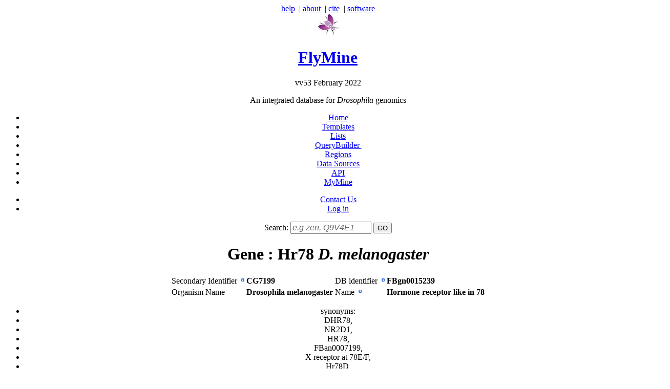

--- FILE ---
content_type: text/html;charset=UTF-8
request_url: https://www.flymine.org/query/portal.do?externalid=FBgn0015239&class=Gene&origin=flybase
body_size: 234261
content:
<!DOCTYPE html>

<!-- layout.jsp -->
<html xmlns="http://www.w3.org/1999/xhtml" lang="en" xml:lang="en"><head>

<!-- for google webmaster -->
<meta name="google-site-verification" content="" />

<!-- for yahoo -->
<META name="y_key" content="" />

<!-- for microsoft -->
<meta name="msvalidate.01" content="" />


<META NAME="ROBOTS" CONTENT="NOFOLLOW"/>
  <!-- htmlHead.jsp -->

<link href="" rel="alternate" type="application/rss+xml" title="FlyMine | News" />








<!-- all -->

    <!-- head.css.all.A -->
    
    
      
        <link rel="stylesheet" type="text/css"
        
            href="/flymine/css/inlineTagEditor.css;jsessionid=699DD4E3048A082E1761176EDA3309E5"
            
        
        />
      
      
   

    <!-- head.css.all.B -->
    
    
      
        <link rel="stylesheet" type="text/css"
        
            href="/flymine/css/resultstables.css;jsessionid=699DD4E3048A082E1761176EDA3309E5"
            
        
        />
      
      
   

    <!-- head.css.all.C -->
    
    
      
        <link rel="stylesheet" type="text/css"
        
            
            href="https://cdn.intermine.org/css/font-awesome/4.x/css/font-awesome.min.css"
        
        />
      
      
   

    <!-- head.js.all.0 -->
    
    
      
      
        <script type="text/javascript"
        
            
            src="https://cdn.intermine.org/js/intermine/api-loader/latest/intermine.api.min.js"
        
        ></script>
      
   

    <!-- head.js.all.Aa -->
    
    
      
      
        <script type="text/javascript"
        
            
            src="https://cdn.intermine.org/js/q/0.9.7/q.min.js"
        
        ></script>
      
   

    <!-- head.js.all.Ab -->
    
    
      
      
        <script type="text/javascript"
        
            
            src="https://cdn.intermine.org/js/jquery/2.0.3/jquery.min.js"
        
        ></script>
      
   

    <!-- head.js.all.Ac -->
    
    
      
      
        <script type="text/javascript"
        
            
            src="https://cdn.intermine.org/js/underscore.js/1.7.0/underscore.js"
        
        ></script>
      
   

    <!-- head.js.all.Ad -->
    
    
      
      
        <script type="text/javascript"
        
            
            src="https://cdn.intermine.org/js/backbone.js/1.1.2/backbone.js"
        
        ></script>
      
   

    <!-- head.js.all.Ae -->
    
    
      
      
        <script type="text/javascript"
        
            
            src="https://cdn.intermine.org/js/intermine/imjs/3.18.1/im.js"
        
        ></script>
      
   

    <!-- head.js.all.B -->
    
    
      
      
        <script type="text/javascript"
        
            src="/flymine/dwr/interface/AjaxServices.js;jsessionid=699DD4E3048A082E1761176EDA3309E5"
            
        
        ></script>
      
   

    <!-- head.js.all.C -->
    
    
      
      
        <script type="text/javascript"
        
            src="/flymine/dwr/interface/TrackAjaxServices.js;jsessionid=699DD4E3048A082E1761176EDA3309E5"
            
        
        ></script>
      
   

    <!-- head.js.all.D -->
    
    
      
      
        <script type="text/javascript"
        
            src="/flymine/dwr/engine.js;jsessionid=699DD4E3048A082E1761176EDA3309E5"
            
        
        ></script>
      
   

    <!-- head.js.all.E -->
    
    
      
      
        <script type="text/javascript"
        
            src="/flymine/dwr/util.js;jsessionid=699DD4E3048A082E1761176EDA3309E5"
            
        
        ></script>
      
   

    <!-- head.js.all.F -->
    
    
      
      
        <script type="text/javascript"
        
            src="/flymine/js/imdwr.js;jsessionid=699DD4E3048A082E1761176EDA3309E5"
            
        
        ></script>
      
   

    <!-- head.js.all.G -->
    
    
      
      
        <script type="text/javascript"
        
            src="/flymine/js/imutils.js;jsessionid=699DD4E3048A082E1761176EDA3309E5"
            
        
        ></script>
      
   

    <!-- head.js.all.H -->
    
    
      
      
        <script type="text/javascript"
        
            src="/flymine/js/jquery-syntax/jquery.syntax.js;jsessionid=699DD4E3048A082E1761176EDA3309E5"
            
        
        ></script>
      
   

    <!-- head.js.all.I -->
    
    
      
      
        <script type="text/javascript"
        
            src="/flymine/js/notifications.js;jsessionid=699DD4E3048A082E1761176EDA3309E5"
            
        
        ></script>
      
   

    <!-- head.js.all.Ja -->
    
    
      
      
        <script type="text/javascript"
        
            src="/flymine/js/inlineTagEditor.js;jsessionid=699DD4E3048A082E1761176EDA3309E5"
            
        
        ></script>
      
   

    <!-- head.js.all.Jb -->
    
    
      
      
        <script type="text/javascript"
        
            src="/flymine/js/shareBag.js;jsessionid=699DD4E3048A082E1761176EDA3309E5"
            
        
        ></script>
      
   

    <!-- head.js.all.Jc -->
    
    
      
      
        <script type="text/javascript"
        
            src="/flymine/js/date.js;jsessionid=699DD4E3048A082E1761176EDA3309E5"
            
        
        ></script>
      
   

    <!-- head.js.all.K -->
    
    
      
      
        <script type="text/javascript"
        
            src="/flymine/js/tagSelect.js;jsessionid=699DD4E3048A082E1761176EDA3309E5"
            
        
        ></script>
      
   

    <!-- head.js.all.L -->
    
    
      
      
        <script type="text/javascript"
        
            
            src="https://www.google.com/jsapi"
        
        ></script>
      
   

    <!-- head.js.all.POMME -->
    
    
      
      
        <script type="text/javascript"
        
            
            src="https://cdn.intermine.org/js/intermine/pomme.js/0.2.6/app.min.js"
        
        ></script>
      
   

    <!-- head.js.all.Y -->
    
    
      
      
        <script type="text/javascript"
        
            src="/flymine/js/shim.js;jsessionid=699DD4E3048A082E1761176EDA3309E5"
            
        
        ></script>
      
   

    <!-- head.js.all.Z -->
    
    
      
      
        <script type="text/javascript"
        
            src="/flymine/js/intermine.js;jsessionid=699DD4E3048A082E1761176EDA3309E5"
            
        
        ></script>
      
   

<!-- page: report -->









<!-- results -->

    <!-- head.css.results.RESULT_TABLES -->
    
    
      
        <link rel="stylesheet" type="text/css"
        
            
            href="https://cdn.intermine.org/js/intermine/im-tables/2.2.0-beta/main.sandboxed.css"
        
        />
      
      
   

    <!-- head.js.results.A -->
    
    
      
      
        <script type="text/javascript"
        
            src="/flymine/js/jquery.qtip-1.0.0-rc3.min.js;jsessionid=699DD4E3048A082E1761176EDA3309E5"
            
        
        ></script>
      
   

    <!-- head.js.results.B -->
    
    
      
      
        <script type="text/javascript"
        
            src="/flymine/js/raphael.js;jsessionid=699DD4E3048A082E1761176EDA3309E5"
            
        
        ></script>
      
   

    <!-- head.js.results.C -->
    
    
      
      
        <script type="text/javascript"
        
            src="/flymine/js/jsphylosvg.js;jsessionid=699DD4E3048A082E1761176EDA3309E5"
            
        
        ></script>
      
   

    <!-- head.js.results.H -->
    
    
      
      
        <script type="text/javascript"
        
            src="/flymine/js/list-listener.js;jsessionid=699DD4E3048A082E1761176EDA3309E5"
            
        
        ></script>
      
   

    <!-- head.js.results.RESULT_TABLES -->
    
    
      
      
        <script type="text/javascript"
        
            
            src="https://cdn.intermine.org/js/intermine/im-tables/2.2.0-beta/imtables.js"
        
        ></script>
      
   

<script type="text/javascript">
    jQuery.noConflict();
  </script>

  <!--[if lt IE 7.]>
    <script defer type="text/javascript" src="pngfix.js"></script>
  <![endif]-->

<script type="text/javascript" src="/flymine/js/report.js;jsessionid=699DD4E3048A082E1761176EDA3309E5"/></script>
<meta content="microarray, bioinformatics, drosophila, genomics" name="keywords"/>
<meta content="Integrated queryable database for Drosophila genomics" name="description"/>
<meta content="text/html; charset=iso-8859-1" http-equiv="Content-Type"/>

<!-- print stylesheet -->
<title>
  FlyMine: Report page</title>


<!-- this is here because it needs to be higher priority than anything else imported -->
<link rel="stylesheet" type="text/css" href="/flymine/css/webapp.css;jsessionid=699DD4E3048A082E1761176EDA3309E5"/>

<link rel="stylesheet" type="text/css" href="/flymine/css/report.css;jsessionid=699DD4E3048A082E1761176EDA3309E5"/>
<link rel="stylesheet" type="text/css" href="/flymine/themes/purple/theme.css;jsessionid=699DD4E3048A082E1761176EDA3309E5"/>

<!-- propagate cdn.location to runtime -->
<script type="text/javascript">
jQuery && jQuery(function() {
    if (typeof intermine !== 'undefined' && intermine.options) {
        intermine.options.CDN.server = "https://cdn.intermine.org";
    }
});
</script>
<!-- /htmlHead.jsp -->
<link rel="shortcut icon" type="image/x-icon" href="model/images/favicon.ico">

  </head>

  <!-- Check if the current page has fixed layout -->
  <body class="stretched">
    <!-- Page header -->
  <!-- headMenu.jsp -->
<!-- Header container -->
<div align="center" id="headercontainer">

  <!-- Header -->
  <div id="topnav">
      <a href="https://intermineorg.wordpress.com/flymine/help/">help</a>
          &nbsp;|&nbsp;<a href="https://intermineorg.wordpress.com/flymine/about/">about</a>
          &nbsp;|&nbsp;<a href="https://intermineorg.wordpress.com/flymine/cite-flymine/">cite</a>
          &nbsp;|&nbsp;<a href="https://intermineorg.wordpress.com/flymine/software/">software</a>
          </div>
  <div id="header">
    <a href="http://www.flymine.org" alt="Home" rel="NOFOLLOW"><img id="logo" src="model/images/logo.png" width="45px" height="43px" alt="Logo" /></a>
    <h1><a href="http://www.flymine.org/">FlyMine</a></h1>
    <p id="version">vv53 February 2022</span>
    <p>An integrated database for <i>Drosophila</i> genomics</p>
  </div>

    <!-- Tab Menu -->
  <div id="menucontainer">
    <ul id="nav">
      <li id="home" >
        <a href="/flymine/begin.do">
          Home</a>
      </li>
      <li id="templates"  >
         <a href="/flymine/templates.do">
          Templates</a>
      </li>
      <li id="bags" >
        <a href="/flymine/bag.do">
          Lists</a>
      </li>
      <li id="query" >
        <a href="/flymine/customQuery.do">
          QueryBuilder&nbsp;
        </a>
      </li>
      <li id="genomicRegionSearch" >
            <a href="/flymine/genomicRegionSearch.do">
              Regions</a>
          </li>
      <li id="category" >
        <a href="/flymine/dataCategories.do">
          Data Sources</a>
      </li>
      <li id="api"  >
        <a href="/flymine/api.do">
          API</a>
      </li>
      <li id="mymine"  >
        <a href="/flymine/mymine.do">
          <span>MyMine</span>
        </a>
      </li>
    </ul>
  <ul id="loginbar">
        <li><a href="#" onclick="showContactForm();return false;">Contact Us</a></li>
        <li class="last">










  


    
    <a href="/flymine/login.do?returnto=%2Freport.do%3Fid%3D1019567" rel="NOFOLLOW">
      
        
      
      Log in
    </a>
  
  

</li>
    </ul>
  </div>

  <!-- Logged in section -->
  <!-- Submenu section -->
  <div id="submenu" class="submenu">
    <div id="submenudiv">
      <div id="quicksearch">
        <!-- quickSearch.jsp -->
<script type="text/javascript">
function clearElement(e) {
     var value =document.getElementById('quickSearchInput').value;
     if(value == 'e.g zen, Q9V4E1') {
            e.value = "";
            jQuery('#quickSearchInput').css("color", "#000");
            jQuery('#quickSearchInput').css("fontStyle","normal");
     }
}

</script>
<form action="/flymine/keywordSearchResults.do;jsessionid=699DD4E3048A082E1761176EDA3309E5" name="search" method="get" style="display:inline;">
Search:&nbsp;<input
style="width:150px;color:#666;font-style:italic;font-size:1em" type="text" id="quickSearchInput" name="searchTerm" value="e.g zen, Q9V4E1" onFocus="clearElement(this);" />
<input type="submit" id="quickSearchButton" name="searchSubmit" value="GO" />
</form>
<!-- /quickSearch.jsp -->

 <script type="text/javascript">
    jQuery(function() {
        // For each of the search boxes.
        jQuery.each([ '#quicksearch', '#search-bochs' ], function(i, sel) {
            var div, input, submit, handler, edited, placeholder, _ref, _ele;

            // Do we exist on this page?
            div = jQuery(sel);
            input = div.find('input[type="text"]');
            submit = div.find('input[type="submit"]');
            _ref = [ div, input, submit ];
            while (_ele = _ref.pop()) {
                if (_ele.length === 0) {
                    return;
                }
            }

            // By default we are not focused.
            edited = false;

            // Find our placeholder.
            placeholder = input.val();

            handler = function(value) {
                // If no-one has edited the input field and the value is a placeholder.
                if (!edited && (value.length === 0 || value === placeholder)) {
                    return false;
                }
            };

            // Find the input box and attach Enter keypress handler.
            input.keypress(function(evt) {
                if (evt.which == 13) {
                    return handler(input.val());
                } else {
                    edited = true;
                }
            });
            // Find the submit button and attach a handler.
            submit.click(function() {
                return handler(input.val());
            });
        });
    });
</script>
</div>
        <ul id="submenulist">
        <!--
        
         -->
        </ul>
    </div>
  </div>

</div>
<!-- /headMenu.jsp -->
<div id="pagecontentcontainer" align="center" class="report-page">
    <div id="pagecontentmax">
    <div style="clear: both;"></div>

      <!-- errorMessagesContainers.jsp -->
<link rel="stylesheet" type="text/css" href="css/errorMessages.css"/>
<div>
    <div class="topBar errors" id="error_msg" style="display:none">
    	<a onclick="javascript:jQuery('#error_msg').hide('slow');return false" href="#">Hide</a>
    </div>
    <!-- the fail class is added on list analysis search results -->
    <div class="topBar messages " id="msg" style="display:none">
    	<a onclick="javascript:jQuery('#msg').hide('slow');return false" href="#">Hide</a>
    </div>
    <div class="topBar lookupReport" id="lookup_msg" style="display:none">
    	<a onclick="javascript:jQuery('#lookup_msg').hide('slow');return false" href="#">Hide</a>
    </div>

    <noscript>
      <div class="topBar errors">
        <p>Your browser does not have JavaScript enabled. Some parts of this website may require JavaScript to function correctly</p>
      </div>
      <br/>
    </noscript>

</div>
<!-- /errorMessagesContainers.jsp -->
<!-- contextHelp.jsp -->
<div id="ctxHelpDiv"
  
    style="display:none"
  
>

  <div class="topBar info">
    <a href="#" onclick="javascript:jQuery('#ctxHelpDiv').hide('slow');return false">Close</a>
    <div id="ctxHelpTxt"></div>
  </div>

</div><!-- report.jsp -->

<script type="text/javascript">
  
  var pageBackgroundColor = jQuery('body').css('background-color');
  jQuery('body').css('background-color', '#FFF');

  
  var imSummaryFields = {
    type : "Gene"
  };

</script>

<script type="text/javascript">
  
  var numberOfTableRowsToShow = '30'; 
  numberOfTableRowsToShow = (numberOfTableRowsToShow == '') ? 30 : parseInt(numberOfTableRowsToShow);
</script>

<link rel="stylesheet" type="text/css" href="css/960gs.css" />
<link rel="stylesheet" type="text/css" href="css/report.print.css" media="print" />

<div id="header_wrap">

  <div id="object_header">
    <a name="summary">
    <h1 class="title">
        






  
    
  
  


Gene
:
        <strong>Hr78</strong>
        <i>D. melanogaster</i></h1>
    </a>

    <table class="fields">
      <script> imSummaryFields["secondaryIdentifier"] = "CG7199";</script>


          <tr>
              <td class="label"> Secondary Identifier&nbsp;























  
    
    
      












  








<a href="/flymine/contextHelp.do;jsessionid=699DD4E3048A082E1761176EDA3309E5?ctxHelpTxt=secondaryIdentifier%3A+Any+identifier%2C+other+than+the+main+organism+genome+database+identifier%2C+which+is+commonly+used+to+identify+a+gene+%28for+example%2C+the+Drosophila+CG+identifier%29.+See+%27Synonyms%27+for+other+gene+names+and+identifiers+for+this+gene.%3Cp%3E" title="secondaryIdentifier: Any identifier, other than the main organism genome database identifier, which is commonly used to identify a gene (for example, the Drosophila CG identifier). See 'Synonyms' for other gene names and identifiers for this gene.<p>" onclick="document.getElementById('ctxHelpTxt').innerHTML='secondaryIdentifier: Any identifier, other than the main organism genome database identifier, which is commonly used to identify a gene (for example, the Drosophila CG identifier). See &amp;#039;Synonyms&amp;#039; for other gene names and identifiers for this gene.<p>';document.getElementById('ctxHelpDiv').style.display='';window.scrollTo(0, 0);return false"><img class="tinyQuestionMark" style="padding-bottom:4px;" src="images/icons/information-small-blue.png" alt="?"></a>

    
  

</td>
                <td><strong>CG7199</strong></td>
                <script> imSummaryFields["primaryIdentifier"] = "FBgn0015239";</script>


          <td class="label"> DB identifier&nbsp;























  
    
    
      












  








<a href="/flymine/contextHelp.do;jsessionid=699DD4E3048A082E1761176EDA3309E5?ctxHelpTxt=primaryIdentifier%3A+The+main+identifier+used+by+the+organisms+main+genome+database.+For+example%2C+the+FBgn+identifier+assigned+by+FlyBase+or+the+WBGene+identifier+assigned+by+WormBase.+See+%27Synonyms%27+for+other+gene+names+and+identifiers+for+this+gene.%3Cp%3E" title="primaryIdentifier: The main identifier used by the organisms main genome database. For example, the FBgn identifier assigned by FlyBase or the WBGene identifier assigned by WormBase. See 'Synonyms' for other gene names and identifiers for this gene.<p>" onclick="document.getElementById('ctxHelpTxt').innerHTML='primaryIdentifier: The main identifier used by the organisms main genome database. For example, the FBgn identifier assigned by FlyBase or the WBGene identifier assigned by WormBase. See &amp;#039;Synonyms&amp;#039; for other gene names and identifiers for this gene.<p>';document.getElementById('ctxHelpDiv').style.display='';window.scrollTo(0, 0);return false"><img class="tinyQuestionMark" style="padding-bottom:4px;" src="images/icons/information-small-blue.png" alt="?"></a>

    
  

</td>
                <td><strong>FBgn0015239</strong></td>
                <script> imSummaryFields["organism.name"] = "Drosophila melanogaster";</script>


          </tr><tr>
              <td class="label"> Organism Name&nbsp;










</td>
                <td><strong>Drosophila melanogaster</strong></td>
                <script> imSummaryFields["name"] = "Hormone-receptor-like in 78";</script>


          <td class="label"> Name&nbsp;























  
    
    
      












  








<a href="/flymine/contextHelp.do;jsessionid=699DD4E3048A082E1761176EDA3309E5?ctxHelpTxt=name%3A+The+gene+symbol+or+common+name.+For+most+organisms+this+will+be+an+officially+assigned+symbol%2Fname+%28for+example%2C+the+FlyBase+gene+symbol+or+the+CGC-approved+gene+name+for+C.+elegans%29.+See+%27Synonyms%27+for+other+gene+names+and+identifiers+for+this+gene.%3Cp%3E" title="name: The gene symbol or common name. For most organisms this will be an officially assigned symbol/name (for example, the FlyBase gene symbol or the CGC-approved gene name for C. elegans). See 'Synonyms' for other gene names and identifiers for this gene.<p>" onclick="document.getElementById('ctxHelpTxt').innerHTML='name: The gene symbol or common name. For most organisms this will be an officially assigned symbol/name (for example, the FlyBase gene symbol or the CGC-approved gene name for C. elegans). See &amp;#039;Synonyms&amp;#039; for other gene names and identifiers for this gene.<p>';document.getElementById('ctxHelpDiv').style.display='';window.scrollTo(0, 0);return false"><img class="tinyQuestionMark" style="padding-bottom:4px;" src="images/icons/information-small-blue.png" alt="?"></a>

    
  

</td>
                <td><strong>Hormone-receptor-like in 78</strong></td>
                </table>

    <table>
      </table>

    <script type="text/javascript">
  function showMoreInlineList(listDiv) {
    jQuery(listDiv + ' ul li').each(function(index) {
      if (!jQuery(this).is(":visible")) {
        jQuery(this).show();
      }
    });
    jQuery(listDiv + ' ul li.show-more').hide();
  }

  
  function applyShowMoreInlineList(listDiv, listLength) {
    
    jQuery(listDiv + ' ul li').each(function(index) {
      
      listLength -= jQuery(this).text().length;
      
      if (listLength <= 0) {
        jQuery(this).hide();
      }
    });
    
    if (listLength <= 0) {
      jQuery('<li/>', {
          'class': 'show-more',
          'html': jQuery('<a/>', {
              'href': '#',
              'title': 'Show more items',
              'text': 'Show more',
              'click': function(e) {
                showMoreInlineList(listDiv);
                e.preventDefault();
              }
          })
      }).appendTo(listDiv + ' ul');
    }
  }
</script>

<div class="inline-list" id="header-inline-list-1">
      <a name="synonyms" class="anchor"></a>
      <ul>
        <li><span class="name label">synonyms:</span></li>
        <li>DHR78, </li>
            <li>NR2D1, </li>
            <li>HR78, </li>
            <li>FBan0007199, </li>
            <li>X receptor at 78E/F, </li>
            <li>Hr78D, </li>
            <li>XR78E/F, </li>
            <li>CG7199, </li>
            <li>FBgn0015239</li>
            </ul>
    </div>

    <div class="displayers">
    <!-- reportDisplayers.jsp -->

<!-- /reportDisplayers.jsp --></div>

    <div id="share">
      <a></a>
      <div class="popup">
        <span class="close"></span>
        Paste the following link
        <input type="text" value="http://tomcat:8080/flymine/gene:FBgn0015239">
      </div>
      <script type="text/javascript">
        //<![CDATA[
        jQuery('#object_header #share a').click(function() {
          // show
          jQuery("#object_header #share div.popup").show();
          // select
          jQuery("#object_header #share div.popup").find('input').select();
        });
        jQuery('#object_header #share div.popup span.close').click(function() {
          // hide
          jQuery("#object_header #share div.popup").hide();
        });
        //]]>
      </script>
    </div>
    </div>
</div>

<div id="content">

<div id="menu-target">&nbsp;</div>
  <div id="toc-menu-wrap">
    <div class="wrap">
  <span>Quick Links:</span>
  <div class="menu-wrap">
    <div class="links">
      <a href="/flymine/report.do;jsessionid=699DD4E3048A082E1761176EDA3309E5?id=1019567#summary" class="current" onclick="jQuery('a[name=summary]').scrollTo('slow', 'swing', 0);return false;">Summary</a><a href="/flymine/report.do;jsessionid=699DD4E3048A082E1761176EDA3309E5?id=1019567#function" onclick="jQuery('a[name=function]').scrollTo('slow', 'swing', -21);return false;">Function</a><a href="/flymine/report.do;jsessionid=699DD4E3048A082E1761176EDA3309E5?id=1019567#genes" onclick="jQuery('a[name=genes]').scrollTo('slow', 'swing', -21);return false;">Genes</a><a href="/flymine/report.do;jsessionid=699DD4E3048A082E1761176EDA3309E5?id=1019567#homology" onclick="jQuery('a[name=homology]').scrollTo('slow', 'swing', -21);return false;">Homology</a><a href="/flymine/report.do;jsessionid=699DD4E3048A082E1761176EDA3309E5?id=1019567#expression" onclick="jQuery('a[name=expression]').scrollTo('slow', 'swing', -21);return false;">Expression</a><a href="/flymine/report.do;jsessionid=699DD4E3048A082E1761176EDA3309E5?id=1019567#regulation" onclick="jQuery('a[name=regulation]').scrollTo('slow', 'swing', -21);return false;">Regulation</a><a href="/flymine/report.do;jsessionid=699DD4E3048A082E1761176EDA3309E5?id=1019567#interactions" onclick="jQuery('a[name=interactions]').scrollTo('slow', 'swing', -21);return false;">Interactions</a><a href="/flymine/report.do;jsessionid=699DD4E3048A082E1761176EDA3309E5?id=1019567#other" onclick="jQuery('a[name=other]').scrollTo('slow', 'swing', -21);return false;">Other</a></div>
  </div>
  <div class="clear">&nbsp;</div>
</div></div>
  <div id="fixed-menu">
    <div class="wrap">
  <span>Quick Links:</span>
  <div class="menu-wrap">
    <div class="links">
      <a href="/flymine/report.do;jsessionid=699DD4E3048A082E1761176EDA3309E5?id=1019567#summary" class="" onclick="jQuery('a[name=summary]').scrollTo('slow', 'swing', 0);return false;">Summary</a><a href="/flymine/report.do;jsessionid=699DD4E3048A082E1761176EDA3309E5?id=1019567#function" onclick="jQuery('a[name=function]').scrollTo('slow', 'swing', -21);return false;">Function</a><a href="/flymine/report.do;jsessionid=699DD4E3048A082E1761176EDA3309E5?id=1019567#genes" onclick="jQuery('a[name=genes]').scrollTo('slow', 'swing', -21);return false;">Genes</a><a href="/flymine/report.do;jsessionid=699DD4E3048A082E1761176EDA3309E5?id=1019567#homology" onclick="jQuery('a[name=homology]').scrollTo('slow', 'swing', -21);return false;">Homology</a><a href="/flymine/report.do;jsessionid=699DD4E3048A082E1761176EDA3309E5?id=1019567#expression" onclick="jQuery('a[name=expression]').scrollTo('slow', 'swing', -21);return false;">Expression</a><a href="/flymine/report.do;jsessionid=699DD4E3048A082E1761176EDA3309E5?id=1019567#regulation" onclick="jQuery('a[name=regulation]').scrollTo('slow', 'swing', -21);return false;">Regulation</a><a href="/flymine/report.do;jsessionid=699DD4E3048A082E1761176EDA3309E5?id=1019567#interactions" onclick="jQuery('a[name=interactions]').scrollTo('slow', 'swing', -21);return false;">Interactions</a><a href="/flymine/report.do;jsessionid=699DD4E3048A082E1761176EDA3309E5?id=1019567#other" onclick="jQuery('a[name=other]').scrollTo('slow', 'swing', -21);return false;">Other</a></div>
  </div>
  <div class="clear">&nbsp;</div>
</div></div>
  <script type="text/javascript">
    //<![CDATA[
    (function() {
      jQuery('#fixed-menu').hide(); // hide for IE7
      jQuery(window).scroll(function() {
        // transition fix
        if (jQuery('#menu-target').isInView('partial')) {
          jQuery('#fixed-menu').hide();
        } else {
          jQuery('#fixed-menu').show();
        }
        // where are we
        var currentAspect = null;
        var currentAspectDistance = 9999;

        // distance from top (screen)
        var screenTop = jQuery(window).scrollTop();
        // distance from bottom (screen)
        var screenBottom = screenTop + jQuery(window).height();
        // center of the screen
        var screenMiddle = ((screenBottom - screenTop) / 2) + screenTop;

        // traverse aspect blocks
        jQuery('div.aspectBlock').each(function(i) {
          // is this aspect in view?
          if (jQuery(this).isInView('partial')) {
              // top & bottom distance for the element, increase the top one as divs align
              var elementTop = jQuery(this).offset().top + 1;
              var elementBottom = elementTop + jQuery(this).height() - 1;

              // absolute distance from the middle of the screen is...
              var elementTopDistance = Math.abs(elementTop - screenMiddle);
              var elementBottomDistance = Math.abs(elementBottom - screenMiddle);

              // save the one that is closer to the middle
              if (elementTopDistance < currentAspectDistance) {
                currentAspectDistance = elementTopDistance;
                currentAspect = jQuery(this).attr('id');
              }
              if (elementBottomDistance < currentAspectDistance) {
                currentAspectDistance = elementBottomDistance;
                currentAspect = jQuery(this).attr('id');
              }
          }
        });

        if (currentAspect != null) {
          // strip the 'Category' suffix
          currentAspect = currentAspect.substring(0, currentAspect.length - 8);
          // find the one link in the top menu that corresponds to where we are
          jQuery('#fixed-menu div.links a').each(function(i) {
              if (jQuery(this).text() == currentAspect) {
                  jQuery(this).addClass('current');
              } else {
                  jQuery(this).removeClass('current');
              }
          });
        }

      });

      if (jQuery(window).width() < '900') {
        jQuery('div.wrap').each(function(index) {
            jQuery(this).addClass('smallscreen');
        });
      }
    })();
  //]]>
  </script>
<div class="container_12">

 <script type="text/javascript">
  //<![CDATA[
    var modifyDetailsURL = '/flymine/modifyDetails.do;jsessionid=699DD4E3048A082E1761176EDA3309E5';
    var detailsType = 'object';
  //]]>-->
</script>
<script type="text/javascript" src="js/inlinetemplate.js"></script>

<div style="float:right;" class="grid_2 sidebar">
  <div id="in-lists">
    <!-- reportInList.jsp -->

<div class="heading">
    Lists
  </div>

<div class="body">

<div>
  
      This Gene is in 3 lists:
    <div class="listsObjectIsIn">
    <a href="bagDetails.do?bagName=PL FlyTF_trusted_TFs">PL FlyTF_trusted_TFs</a>&nbsp;(293)<br/>
    <a href="bagDetails.do?bagName=PL FlyTF_putativeTFs">PL FlyTF_putativeTFs</a>&nbsp;(757)<br/>
    <a href="bagDetails.do?bagName=UseCase5_backgroundGeneList">UseCase5_backgroundGeneList</a>&nbsp;(1746)<br/>
    </div>
</div>

</div>
<br />

<!-- /reportInList.jsp -->
</div>

  <div id="external-links">
    <!-- This section is rendered with Ajax to improve responsiveness -->
<script type="text/javascript" charset="utf-8" src="js/other-mines-links.js"></script>
<h3 class="goog">Links to other Mines</h3>
<div id="friendlyMines">
  <div class="mine" id="partner_mine_HumanMine">

      <span style="background:#C3C3C3;color:#000;">
          HumanMine</span>

      <div class="loading-indicator"></div>

      <span class="apology" style="display:none">
          No results</span>

      <ul class="results"></ul>

      <script type="text/javascript" charset="utf-8">
        var mine = {name: 'HumanMine', url: 'https://www.humanmine.org/humanmine'};
        var req = {
          origin: 'FlyMine',
          domain: 'D. melanogaster',
          identifiers: 'FBgn0015239'
        };
        OtherMines.getLinks('#partner_mine_HumanMine', mine, req);
      </script>

    </div>
  <div class="mine" id="partner_mine_MouseMine">

      <span style="background:#192F39;color:#FFF;">
          MouseMine</span>

      <div class="loading-indicator"></div>

      <span class="apology" style="display:none">
          No results</span>

      <ul class="results"></ul>

      <script type="text/javascript" charset="utf-8">
        var mine = {name: 'MouseMine', url: 'http://www.mousemine.org/mousemine'};
        var req = {
          origin: 'FlyMine',
          domain: 'D. melanogaster',
          identifiers: 'FBgn0015239'
        };
        OtherMines.getLinks('#partner_mine_MouseMine', mine, req);
      </script>

    </div>
  <div class="mine" id="partner_mine_YeastMine">

      <span style="background:#A7995E;color:#FFF;">
          YeastMine</span>

      <div class="loading-indicator"></div>

      <span class="apology" style="display:none">
          No results</span>

      <ul class="results"></ul>

      <script type="text/javascript" charset="utf-8">
        var mine = {name: 'YeastMine', url: 'https://yeastmine.yeastgenome.org/yeastmine'};
        var req = {
          origin: 'FlyMine',
          domain: 'D. melanogaster',
          identifiers: 'FBgn0015239'
        };
        OtherMines.getLinks('#partner_mine_YeastMine', mine, req);
      </script>

    </div>
  <div class="mine" id="partner_mine_RatMine">

      <span style="background:#ABC2DA;color:#000;">
          RatMine</span>

      <div class="loading-indicator"></div>

      <span class="apology" style="display:none">
          No results</span>

      <ul class="results"></ul>

      <script type="text/javascript" charset="utf-8">
        var mine = {name: 'RatMine', url: 'http://ratmine.mcw.edu/ratmine'};
        var req = {
          origin: 'FlyMine',
          domain: 'D. melanogaster',
          identifiers: 'FBgn0015239'
        };
        OtherMines.getLinks('#partner_mine_RatMine', mine, req);
      </script>

    </div>
  <div class="mine" id="partner_mine_ZebrafishMine">

      <span style="background:#006666;color:#FFF;">
          ZebrafishMine</span>

      <div class="loading-indicator"></div>

      <span class="apology" style="display:none">
          No results</span>

      <ul class="results"></ul>

      <script type="text/javascript" charset="utf-8">
        var mine = {name: 'ZebrafishMine', url: 'http://zebrafishmine.org'};
        var req = {
          origin: 'FlyMine',
          domain: 'D. melanogaster',
          identifiers: 'FBgn0015239'
        };
        OtherMines.getLinks('#partner_mine_ZebrafishMine', mine, req);
      </script>

    </div>
  </div>
<!-- attributeLinkDisplayer.jsp -->

  <h3 class="goog">External Links</h3>
  <ul>
    <li class="external"><a href="https://identifiers.org/ensembl:FBgn0015239" class="ext_link" target="_new">ensembl</a>
            </li>
      <li class="external"><a href="http://www.flyexpress.net/search.php?type=image&search=FBgn0015239" class="ext_link" target="_new">FlyExpress</a>
            </li>
      <li class="external"><a href="http://genomernai.org/ExternalLink/flybase/FBgn0015239" class="ext_link" target="_new">GenomeRNAi</a>
            </li>
      <li class="external"><a href="http://flyatlas.org/atlas.cgi?name=FBgn0015239" class="ext_link" target="_new">FlyAtlas</a>
            </li>
      <li class="external"><a href="http://insitu.fruitfly.org/cgi-bin/ex/report.pl?ftype=1&ftext=CG7199" class="ext_link" target="_new">BDGP in situ</a>
            </li>
      <li class="external"><a href="https://identifiers.org/gxa.gene:FBgn0015239" class="ext_link" target="_new">ArrayExpress Atlas</a>
            </li>
      <li class="external"><a href="https://identifiers.org/fb:FBgn0015239" class="ext_link" target="_new">FlyBase</a>
            </li>
      <li class="external"><a href="https://www.ncbi.nlm.nih.gov/sites/entrez?Db=homologene&cmd=detailssearch&term=txid7227[orgn]+Hr78[Gene]" class="ext_link" target="_new">Homologene</a>
            </li>
      </ul>
  <ul>
      <li>
                 <a target="_new" class="ext_link" href="https://www.ncbi.nlm.nih.gov/gquery/?term=40378">NCBI</a>
               </li>
             <li>
                 <a target="_new" class="ext_link" href="https://identifiers.org/biogrid:65625">BioGRID</a>
               </li>
             </ul>
<!-- /attributeLinkDisplayer.jsp -->
</div>
  <div id="displayers" class="table">
    <!-- reportDisplayers.jsp -->

<!-- /reportDisplayers.jsp --></div>
</div>

<div class="grid_10">

  <div id="summaryCategory" class="aspectBlock">
   <!-- reportDisplayers.jsp -->

<a name="SequenceFeatureDisplayer" class="anchor"></a>
   <div id="sequencefeaturedisplayer-wrapper" class="wrapper collection-table">
       <h3 class="loading">Sequence Feature Displayer</h3>
      </div>

      <script type="text/javascript">
       jQuery.ajax({
           url: 'modifyDetails.do',
           dataType: 'html',
           data: 'method=ajaxShowDisplayer&name=SequenceFeatureDisplayer&id=1019567',
           success: function(html) {
             var wrapper = jQuery('#sequencefeaturedisplayer-wrapper');
             wrapper.hide();
             wrapper.html(html);
             wrapper.fadeIn().removeClass('collection-table');
           },
           error: function(jXHR, textStatus) {
             throw new Error('Failed to load Displayer "SequenceFeatureDisplayer" ' + textStatus);
           },
           complete: function(jXHR, textStatus) {
               //
           }
         });
       </script>
     <a name="DiseaseDisplayer" class="anchor"></a>
   <div id="diseasedisplayer-wrapper" class="wrapper collection-table">
       <h3 class="loading">Disease Displayer</h3>
      </div>

      <script type="text/javascript">
       jQuery.ajax({
           url: 'modifyDetails.do',
           dataType: 'html',
           data: 'method=ajaxShowDisplayer&name=DiseaseDisplayer&id=1019567',
           success: function(html) {
             var wrapper = jQuery('#diseasedisplayer-wrapper');
             wrapper.hide();
             wrapper.html(html);
             wrapper.fadeIn().removeClass('collection-table');
           },
           error: function(jXHR, textStatus) {
             throw new Error('Failed to load Displayer "DiseaseDisplayer" ' + textStatus);
           },
           complete: function(jXHR, textStatus) {
               //
           }
         });
       </script>
     <!-- /reportDisplayers.jsp --><!-- templateList.jsp -->

<!-- /templateList.jsp -->
<!-- reportRefsCols.jsp -->

<!-- /reportRefsCols.jsp -->
</div>

  <div id="FunctionCategory" class="aspectBlock">
      <!-- reportAspect.jsp -->

<a name="function"><h2>Function</h2></a>
  <!-- reportDisplayers.jsp -->

<a name="GeneOntologyDisplayer" class="anchor"></a>
   <div id="geneontologydisplayer-wrapper" class="wrapper collection-table">
       <h3 class="loading">Gene Ontology Displayer</h3>
      </div>

      <script type="text/javascript">
       jQuery.ajax({
           url: 'modifyDetails.do',
           dataType: 'html',
           data: 'method=ajaxShowDisplayer&name=GeneOntologyDisplayer&id=1019567',
           success: function(html) {
             var wrapper = jQuery('#geneontologydisplayer-wrapper');
             wrapper.hide();
             wrapper.html(html);
             wrapper.fadeIn().removeClass('collection-table');
           },
           error: function(jXHR, textStatus) {
             throw new Error('Failed to load Displayer "GeneOntologyDisplayer" ' + textStatus);
           },
           complete: function(jXHR, textStatus) {
               //
           }
         });
       </script>
     <!-- /reportDisplayers.jsp --><div>
    <!-- reportRefsCols.jsp -->

<!-- /reportRefsCols.jsp -->
</div>
  <!-- templateList.jsp -->

<!-- /templateList.jsp -->
<!-- /reportAspect.jsp --></div>
  <div id="GenesCategory" class="aspectBlock">
      <!-- reportAspect.jsp -->

<a name="genes"><h2>Genes</h2></a>
  <!-- reportDisplayers.jsp -->

<a name="GeneStructureDisplayer" class="anchor"></a>
   <div id="genestructuredisplayer-wrapper" class="wrapper collection-table">
       <h3 class="loading">Gene Structure Displayer</h3>
      </div>

      <script type="text/javascript">
       jQuery.ajax({
           url: 'modifyDetails.do',
           dataType: 'html',
           data: 'method=ajaxShowDisplayer&name=GeneStructureDisplayer&id=1019567',
           success: function(html) {
             var wrapper = jQuery('#genestructuredisplayer-wrapper');
             wrapper.hide();
             wrapper.html(html);
             wrapper.fadeIn().removeClass('collection-table');
           },
           error: function(jXHR, textStatus) {
             throw new Error('Failed to load Displayer "GeneStructureDisplayer" ' + textStatus);
           },
           complete: function(jXHR, textStatus) {
               //
           }
         });
       </script>
     <a name="JBrowseDisplayer" class="anchor"></a>
   <div id="jbrowsedisplayer-wrapper" class="wrapper collection-table">
       <h3 class="loading">J Browse Displayer</h3>
      </div>

      <script type="text/javascript">
       jQuery.ajax({
           url: 'modifyDetails.do',
           dataType: 'html',
           data: 'method=ajaxShowDisplayer&name=JBrowseDisplayer&id=1019567',
           success: function(html) {
             var wrapper = jQuery('#jbrowsedisplayer-wrapper');
             wrapper.hide();
             wrapper.html(html);
             wrapper.fadeIn().removeClass('collection-table');
           },
           error: function(jXHR, textStatus) {
             throw new Error('Failed to load Displayer "JBrowseDisplayer" ' + textStatus);
           },
           complete: function(jXHR, textStatus) {
               //
           }
         });
       </script>
     <a name="OverlappingFeaturesDisplayer" class="anchor"></a>
   <div id="overlappingfeaturesdisplayer-wrapper" class="wrapper collection-table">
       <h3 class="loading">Overlapping Features Displayer</h3>
      </div>

      <script type="text/javascript">
       jQuery.ajax({
           url: 'modifyDetails.do',
           dataType: 'html',
           data: 'method=ajaxShowDisplayer&name=OverlappingFeaturesDisplayer&id=1019567',
           success: function(html) {
             var wrapper = jQuery('#overlappingfeaturesdisplayer-wrapper');
             wrapper.hide();
             wrapper.html(html);
             wrapper.fadeIn().removeClass('collection-table');
           },
           error: function(jXHR, textStatus) {
             throw new Error('Failed to load Displayer "OverlappingFeaturesDisplayer" ' + textStatus);
           },
           complete: function(jXHR, textStatus) {
               //
           }
         });
       </script>
     <a name="PublicationCountsDisplayer" class="anchor"></a>
   <div id="publicationcountsdisplayer-wrapper" class="wrapper collection-table">
       <h3 class="loading">Publication Counts Displayer</h3>
      </div>

      <script type="text/javascript">
       jQuery.ajax({
           url: 'modifyDetails.do',
           dataType: 'html',
           data: 'method=ajaxShowDisplayer&name=PublicationCountsDisplayer&id=1019567',
           success: function(html) {
             var wrapper = jQuery('#publicationcountsdisplayer-wrapper');
             wrapper.hide();
             wrapper.html(html);
             wrapper.fadeIn().removeClass('collection-table');
           },
           error: function(jXHR, textStatus) {
             throw new Error('Failed to load Displayer "PublicationCountsDisplayer" ' + textStatus);
           },
           complete: function(jXHR, textStatus) {
               //
           }
         });
       </script>
     <!-- /reportDisplayers.jsp --><div>
    <!-- reportRefsCols.jsp -->

<!-- /reportRefsCols.jsp -->
</div>
  <!-- templateList.jsp -->

<!-- /templateList.jsp -->
<!-- /reportAspect.jsp --></div>
  <div id="HomologyCategory" class="aspectBlock">
      <!-- reportAspect.jsp -->

<a name="homology"><h2>Homology</h2></a>
  <!-- reportDisplayers.jsp -->

<a name="DrosophilaHomologueDisplayer" class="anchor"></a>
   <div id="drosophilahomologuedisplayer-wrapper" class="wrapper collection-table">
       <h3 class="loading">Drosophila Homologue Displayer</h3>
      </div>

      <script type="text/javascript">
       jQuery.ajax({
           url: 'modifyDetails.do',
           dataType: 'html',
           data: 'method=ajaxShowDisplayer&name=DrosophilaHomologueDisplayer&id=1019567',
           success: function(html) {
             var wrapper = jQuery('#drosophilahomologuedisplayer-wrapper');
             wrapper.hide();
             wrapper.html(html);
             wrapper.fadeIn().removeClass('collection-table');
           },
           error: function(jXHR, textStatus) {
             throw new Error('Failed to load Displayer "DrosophilaHomologueDisplayer" ' + textStatus);
           },
           complete: function(jXHR, textStatus) {
               //
           }
         });
       </script>
     <a name="HomologueDisplayer" class="anchor"></a>
   <div id="homologuedisplayer-wrapper" class="wrapper collection-table">
       <h3 class="loading">Homologue Displayer</h3>
      </div>

      <script type="text/javascript">
       jQuery.ajax({
           url: 'modifyDetails.do',
           dataType: 'html',
           data: 'method=ajaxShowDisplayer&name=HomologueDisplayer&id=1019567',
           success: function(html) {
             var wrapper = jQuery('#homologuedisplayer-wrapper');
             wrapper.hide();
             wrapper.html(html);
             wrapper.fadeIn().removeClass('collection-table');
           },
           error: function(jXHR, textStatus) {
             throw new Error('Failed to load Displayer "HomologueDisplayer" ' + textStatus);
           },
           complete: function(jXHR, textStatus) {
               //
           }
         });
       </script>
     <!-- /reportDisplayers.jsp --><div>
    <!-- reportRefsCols.jsp -->

<!-- /reportRefsCols.jsp -->
</div>
  <!-- templateList.jsp -->

<!-- /templateList.jsp -->
<!-- /reportAspect.jsp --></div>
  <div id="ExpressionCategory" class="aspectBlock">
      <!-- reportAspect.jsp -->

<a name="expression"><h2>Expression</h2></a>
  <!-- reportDisplayers.jsp -->

<a name="FlyAtlasDisplayer" class="anchor"></a>
   <div id="flyatlasdisplayer-wrapper" class="wrapper collection-table">
       <h3 class="loading">Fly Atlas Displayer</h3>
      </div>

      <script type="text/javascript">
       jQuery.ajax({
           url: 'modifyDetails.do',
           dataType: 'html',
           data: 'method=ajaxShowDisplayer&name=FlyAtlasDisplayer&id=1019567',
           success: function(html) {
             var wrapper = jQuery('#flyatlasdisplayer-wrapper');
             wrapper.hide();
             wrapper.html(html);
             wrapper.fadeIn().removeClass('collection-table');
           },
           error: function(jXHR, textStatus) {
             throw new Error('Failed to load Displayer "FlyAtlasDisplayer" ' + textStatus);
           },
           complete: function(jXHR, textStatus) {
               //
           }
         });
       </script>
     <a name="FlyBaseExpressionDisplayer" class="anchor"></a>
   <div id="flybaseexpressiondisplayer-wrapper" class="wrapper collection-table">
       <h3 class="loading">Fly Base Expression Displayer</h3>
      </div>

      <script type="text/javascript">
       jQuery.ajax({
           url: 'modifyDetails.do',
           dataType: 'html',
           data: 'method=ajaxShowDisplayer&name=FlyBaseExpressionDisplayer&id=1019567',
           success: function(html) {
             var wrapper = jQuery('#flybaseexpressiondisplayer-wrapper');
             wrapper.hide();
             wrapper.html(html);
             wrapper.fadeIn().removeClass('collection-table');
           },
           error: function(jXHR, textStatus) {
             throw new Error('Failed to load Displayer "FlyBaseExpressionDisplayer" ' + textStatus);
           },
           complete: function(jXHR, textStatus) {
               //
           }
         });
       </script>
     <!-- /reportDisplayers.jsp --><div>
    <!-- reportRefsCols.jsp -->

<!-- /reportRefsCols.jsp -->
</div>
  <!-- templateList.jsp -->

<!-- /templateList.jsp -->
<!-- /reportAspect.jsp --></div>
  <div id="RegulationCategory" class="aspectBlock">
      <!-- reportAspect.jsp -->

<a name="regulation"><h2>Regulation</h2></a>
  <!-- reportDisplayers.jsp -->

<a name="RegulatoryRegionsDisplayer" class="anchor"></a>
   <div id="regulatoryregionsdisplayer-wrapper" class="wrapper collection-table">
       <h3 class="loading">Regulatory Regions Displayer</h3>
      </div>

      <script type="text/javascript">
       jQuery.ajax({
           url: 'modifyDetails.do',
           dataType: 'html',
           data: 'method=ajaxShowDisplayer&name=RegulatoryRegionsDisplayer&id=1019567',
           success: function(html) {
             var wrapper = jQuery('#regulatoryregionsdisplayer-wrapper');
             wrapper.hide();
             wrapper.html(html);
             wrapper.fadeIn().removeClass('collection-table');
           },
           error: function(jXHR, textStatus) {
             throw new Error('Failed to load Displayer "RegulatoryRegionsDisplayer" ' + textStatus);
           },
           complete: function(jXHR, textStatus) {
               //
           }
         });
       </script>
     <!-- /reportDisplayers.jsp --><div>
    <!-- reportRefsCols.jsp -->

<!-- /reportRefsCols.jsp -->
</div>
  <!-- templateList.jsp -->

<!-- /templateList.jsp -->
<!-- /reportAspect.jsp --></div>
  <div id="InteractionsCategory" class="aspectBlock">
      <!-- reportAspect.jsp -->

<a name="interactions"><h2>Interactions</h2></a>
  <!-- reportDisplayers.jsp -->

<a name="CytoscapeNetworkDisplayer" class="anchor"></a>
   <div id="cytoscapenetworkdisplayer-wrapper" class="wrapper collection-table">
       <h3 class="loading">Cytoscape Network Displayer</h3>
      </div>

      <script type="text/javascript">
       jQuery.ajax({
           url: 'modifyDetails.do',
           dataType: 'html',
           data: 'method=ajaxShowDisplayer&name=CytoscapeNetworkDisplayer&id=1019567',
           success: function(html) {
             var wrapper = jQuery('#cytoscapenetworkdisplayer-wrapper');
             wrapper.hide();
             wrapper.html(html);
             wrapper.fadeIn().removeClass('collection-table');
           },
           error: function(jXHR, textStatus) {
             throw new Error('Failed to load Displayer "CytoscapeNetworkDisplayer" ' + textStatus);
           },
           complete: function(jXHR, textStatus) {
               //
           }
         });
       </script>
     <!-- /reportDisplayers.jsp --><div>
    <!-- reportRefsCols.jsp -->

<!-- /reportRefsCols.jsp -->
</div>
  <!-- templateList.jsp -->

<!-- /templateList.jsp -->
<!-- /reportAspect.jsp --></div>
  <div id="OtherCategory" class="aspectBlock">
    <div class="clear">&nbsp;</div>
        <a name="other"><h2>Other</h2></a>
      <!-- reportUnplacedInlineLists.jsp -->

<div class="inline-list">
      <a name="probeSets" class="anchor"></a>
      <h3>
        2&nbsp;Probe Sets</h3>
      <ul>
          <li><a href="report.do?id=30312819"
                   title="Show '1634150_s_at' detail">1634150_s_at</a>, </li>
              <li><a href="report.do?id=65004133"
                   title="Show '152160_at' detail">152160_at</a></li>
              </ul>
      </div>
  <!-- reportUnplacedInlineLists.jsp -->
<!-- reportRefsCols.jsp -->

<div id="im_aspect_Miscellaneousalleles_table" class="collection-table">
        <a name="alleles" class="anchor"></a>
        <h3 id="im_aspect_Miscellaneousalleles_table_h3">
          20&nbsp;Alleles










</h3>
        <div class="clear"></div>
        <div id="coll_im_aspect_Miscellaneousalleles">
          <div id="coll_im_aspect_Miscellaneousalleles_inner" style="overflow-x:hidden;">
          <!-- table.jsp -->

<link rel="stylesheet" href="css/resultstables.css" type="text/css" />
<link rel="stylesheet" href="css/table.css" type="text/css" />
<!-- objectTrail.jsp -->

<link rel="stylesheet" type="text/css" href="css/objectTrail.css"/>
<!-- /objectTrail.jsp -->

<div class="results collection-table nomargin">
  <div id="_unique_id_1300723" class="">
    </div>

<script type="text/javascript">
jQuery(function() {
    var customGalaxy = "";
    var url = window.location.origin + "/flymine/loadQuery.do";
    if (customGalaxy !== "") {
        imtables.configure('Destination.Galaxy.Current', customGalaxy);
    }
    imtables.configure("CustomEvents.List.Create", window.LIST_EVENTS["list-creation:success"]);
    var consumers = null, consumerBtnClass = null;
    
    openTable();
    

    function openTable () {
        imtables.loadDash(
            '#_unique_id_1300723',
            {size: 25, consumerContainer: consumers, consumerBtnClass: consumerBtnClass},
            {service: $SERVICE, query: {"model":{"name":"genomic"},"select":["Gene.alleles.primaryIdentifier","Gene.alleles.symbol","Gene.alleles.alleleClass","Gene.alleles.organism.name"],"joins":["Gene.alleles.organism"],"where":[{"path":"Gene.id","op":"=","code":"A","value":"1019567"}]}}
        ).then(
            withTable,
            FailureNotification.notify
        );
    }

    function withTable (table) {
        table.history.on('changed:current', updateTrail);
        table.bus.on('list-action:failure', LIST_EVENTS['failure']);
        table.bus.on('list-action:success', function(evt, args) {
            if ("create" == evt) {
                LIST_EVENTS["list-creation:success"](args);
            }
            if ("append" == evt) {
                // Third argument is the old query.
                var oldList = args[0]
                var newList = args[1]
                var difference = newList.size - oldList.size

                LIST_EVENTS["list-update:success"](newList, difference);
            }
        });
        
        
        function updateTrail () {
            var query = table.history.getCurrentQuery()
            var xml = query.toXML();
            var $trail = jQuery('.objectTrailLinkResults');
            $trail.attr({href: url + '?method=xml&query=' + escape(xml)});
        }
    }
});
</script>


</div>

<!-- /table.jsp -->
<script type="text/javascript">
            trimTable('#coll_im_aspect_Miscellaneousalleles_inner');
            (function($) {
              var EXPAND_ON_LOAD = false;
              $(function(){
                if(false && typeof(Storage)!=="undefined"){
                  if (localStorage.coll_im_aspect_Miscellaneousalleles==undefined) {
                    if (!EXPAND_ON_LOAD) {
                      $('#coll_im_aspect_Miscellaneousalleles').hide();
                    }
                  }
                  if(localStorage.coll_im_aspect_Miscellaneousalleles == "hide"){
                    $('#coll_im_aspect_Miscellaneousalleles').hide();
                    localStorage.coll_im_aspect_Miscellaneousalleles="hide";
                  }
                } else {
                  if (!EXPAND_ON_LOAD) {
                    $('#coll_im_aspect_Miscellaneousalleles').hide();
                  }
                }
                $('#im_aspect_Miscellaneousalleles_table_h3').click(function(e){
                 $('#coll_im_aspect_Miscellaneousalleles').slideToggle('fast');
                 if(false && typeof(Storage)!=="undefined"){
                   if(localStorage.coll_im_aspect_Miscellaneousalleles=="hide"){
                       localStorage.coll_im_aspect_Miscellaneousalleles="show";
                   }else{
                       localStorage.coll_im_aspect_Miscellaneousalleles="hide";
                   }
                 }
                 });
              });
            })(window.jQuery);
          </script>
          </div>
          </div>
          <div class="clear"></div>
        </div>

  <div id="im_aspect_Miscellaneousclones_table" class="collection-table">
        <a name="clones" class="anchor"></a>
        <h3 id="im_aspect_Miscellaneousclones_table_h3">
          74&nbsp;Clones










</h3>
        <div class="clear"></div>
        <div id="coll_im_aspect_Miscellaneousclones">
          <div id="coll_im_aspect_Miscellaneousclones_inner" style="overflow-x:hidden;">
          <!-- table.jsp -->

<link rel="stylesheet" href="css/resultstables.css" type="text/css" />
<link rel="stylesheet" href="css/table.css" type="text/css" />
<!-- objectTrail.jsp -->

<link rel="stylesheet" type="text/css" href="css/objectTrail.css"/>
<!-- /objectTrail.jsp -->

<div class="results collection-table nomargin">
  <div id="_unique_id_1300724" class="">
    </div>

<script type="text/javascript">
jQuery(function() {
    var customGalaxy = "";
    var url = window.location.origin + "/flymine/loadQuery.do";
    if (customGalaxy !== "") {
        imtables.configure('Destination.Galaxy.Current', customGalaxy);
    }
    imtables.configure("CustomEvents.List.Create", window.LIST_EVENTS["list-creation:success"]);
    var consumers = null, consumerBtnClass = null;
    
    openTable();
    

    function openTable () {
        imtables.loadDash(
            '#_unique_id_1300724',
            {size: 25, consumerContainer: consumers, consumerBtnClass: consumerBtnClass},
            {service: $SERVICE, query: {"model":{"name":"genomic"},"select":["Gene.clones.secondaryIdentifier","Gene.clones.primaryIdentifier"],"where":[{"path":"Gene.id","op":"=","code":"A","value":"1019567"}]}}
        ).then(
            withTable,
            FailureNotification.notify
        );
    }

    function withTable (table) {
        table.history.on('changed:current', updateTrail);
        table.bus.on('list-action:failure', LIST_EVENTS['failure']);
        table.bus.on('list-action:success', function(evt, args) {
            if ("create" == evt) {
                LIST_EVENTS["list-creation:success"](args);
            }
            if ("append" == evt) {
                // Third argument is the old query.
                var oldList = args[0]
                var newList = args[1]
                var difference = newList.size - oldList.size

                LIST_EVENTS["list-update:success"](newList, difference);
            }
        });
        
        
        function updateTrail () {
            var query = table.history.getCurrentQuery()
            var xml = query.toXML();
            var $trail = jQuery('.objectTrailLinkResults');
            $trail.attr({href: url + '?method=xml&query=' + escape(xml)});
        }
    }
});
</script>


</div>

<!-- /table.jsp -->
<script type="text/javascript">
            trimTable('#coll_im_aspect_Miscellaneousclones_inner');
            (function($) {
              var EXPAND_ON_LOAD = false;
              $(function(){
                if(false && typeof(Storage)!=="undefined"){
                  if (localStorage.coll_im_aspect_Miscellaneousclones==undefined) {
                    if (!EXPAND_ON_LOAD) {
                      $('#coll_im_aspect_Miscellaneousclones').hide();
                    }
                  }
                  if(localStorage.coll_im_aspect_Miscellaneousclones == "hide"){
                    $('#coll_im_aspect_Miscellaneousclones').hide();
                    localStorage.coll_im_aspect_Miscellaneousclones="hide";
                  }
                } else {
                  if (!EXPAND_ON_LOAD) {
                    $('#coll_im_aspect_Miscellaneousclones').hide();
                  }
                }
                $('#im_aspect_Miscellaneousclones_table_h3').click(function(e){
                 $('#coll_im_aspect_Miscellaneousclones').slideToggle('fast');
                 if(false && typeof(Storage)!=="undefined"){
                   if(localStorage.coll_im_aspect_Miscellaneousclones=="hide"){
                       localStorage.coll_im_aspect_Miscellaneousclones="show";
                   }else{
                       localStorage.coll_im_aspect_Miscellaneousclones="hide";
                   }
                 }
                 });
              });
            })(window.jQuery);
          </script>
          </div>
          </div>
          <div class="clear"></div>
        </div>

  <div id="im_aspect_MiscellaneouscrossReferences_table" class="collection-table">
        <a name="crossReferences" class="anchor"></a>
        <h3 id="im_aspect_MiscellaneouscrossReferences_table_h3">
          2&nbsp;Cross References










</h3>
        <div class="clear"></div>
        <div id="coll_im_aspect_MiscellaneouscrossReferences">
          <div id="coll_im_aspect_MiscellaneouscrossReferences_inner" style="overflow-x:hidden;">
          <!-- table.jsp -->

<link rel="stylesheet" href="css/resultstables.css" type="text/css" />
<link rel="stylesheet" href="css/table.css" type="text/css" />
<!-- objectTrail.jsp -->

<link rel="stylesheet" type="text/css" href="css/objectTrail.css"/>
<!-- /objectTrail.jsp -->

<div class="results collection-table nomargin">
  <div id="_unique_id_1300725" class="">
    </div>

<script type="text/javascript">
jQuery(function() {
    var customGalaxy = "";
    var url = window.location.origin + "/flymine/loadQuery.do";
    if (customGalaxy !== "") {
        imtables.configure('Destination.Galaxy.Current', customGalaxy);
    }
    imtables.configure("CustomEvents.List.Create", window.LIST_EVENTS["list-creation:success"]);
    var consumers = null, consumerBtnClass = null;
    
    openTable();
    

    function openTable () {
        imtables.loadDash(
            '#_unique_id_1300725',
            {size: 25, consumerContainer: consumers, consumerBtnClass: consumerBtnClass},
            {service: $SERVICE, query: {"model":{"name":"genomic"},"select":["Gene.crossReferences.identifier","Gene.crossReferences.source.name","Gene.crossReferences.subject.primaryIdentifier"],"joins":["Gene.crossReferences.source","Gene.crossReferences.subject"],"where":[{"path":"Gene.id","op":"=","code":"A","value":"1019567"}]}}
        ).then(
            withTable,
            FailureNotification.notify
        );
    }

    function withTable (table) {
        table.history.on('changed:current', updateTrail);
        table.bus.on('list-action:failure', LIST_EVENTS['failure']);
        table.bus.on('list-action:success', function(evt, args) {
            if ("create" == evt) {
                LIST_EVENTS["list-creation:success"](args);
            }
            if ("append" == evt) {
                // Third argument is the old query.
                var oldList = args[0]
                var newList = args[1]
                var difference = newList.size - oldList.size

                LIST_EVENTS["list-update:success"](newList, difference);
            }
        });
        
        
        function updateTrail () {
            var query = table.history.getCurrentQuery()
            var xml = query.toXML();
            var $trail = jQuery('.objectTrailLinkResults');
            $trail.attr({href: url + '?method=xml&query=' + escape(xml)});
        }
    }
});
</script>


</div>

<!-- /table.jsp -->
<script type="text/javascript">
            trimTable('#coll_im_aspect_MiscellaneouscrossReferences_inner');
            (function($) {
              var EXPAND_ON_LOAD = false;
              $(function(){
                if(false && typeof(Storage)!=="undefined"){
                  if (localStorage.coll_im_aspect_MiscellaneouscrossReferences==undefined) {
                    if (!EXPAND_ON_LOAD) {
                      $('#coll_im_aspect_MiscellaneouscrossReferences').hide();
                    }
                  }
                  if(localStorage.coll_im_aspect_MiscellaneouscrossReferences == "hide"){
                    $('#coll_im_aspect_MiscellaneouscrossReferences').hide();
                    localStorage.coll_im_aspect_MiscellaneouscrossReferences="hide";
                  }
                } else {
                  if (!EXPAND_ON_LOAD) {
                    $('#coll_im_aspect_MiscellaneouscrossReferences').hide();
                  }
                }
                $('#im_aspect_MiscellaneouscrossReferences_table_h3').click(function(e){
                 $('#coll_im_aspect_MiscellaneouscrossReferences').slideToggle('fast');
                 if(false && typeof(Storage)!=="undefined"){
                   if(localStorage.coll_im_aspect_MiscellaneouscrossReferences=="hide"){
                       localStorage.coll_im_aspect_MiscellaneouscrossReferences="show";
                   }else{
                       localStorage.coll_im_aspect_MiscellaneouscrossReferences="hide";
                   }
                 }
                 });
              });
            })(window.jQuery);
          </script>
          </div>
          </div>
          <div class="clear"></div>
        </div>

  <div id="im_aspect_MiscellaneousdataSets_table" class="collection-table">
        <a name="dataSets" class="anchor"></a>
        <h3 id="im_aspect_MiscellaneousdataSets_table_h3">
          16&nbsp;Data Sets










</h3>
        <div class="clear"></div>
        <div id="coll_im_aspect_MiscellaneousdataSets">
          <div id="coll_im_aspect_MiscellaneousdataSets_inner" style="overflow-x:hidden;">
          <!-- table.jsp -->

<link rel="stylesheet" href="css/resultstables.css" type="text/css" />
<link rel="stylesheet" href="css/table.css" type="text/css" />
<!-- objectTrail.jsp -->

<link rel="stylesheet" type="text/css" href="css/objectTrail.css"/>
<!-- /objectTrail.jsp -->

<div class="results collection-table nomargin">
  <div id="_unique_id_1300726" class="">
    </div>

<script type="text/javascript">
jQuery(function() {
    var customGalaxy = "";
    var url = window.location.origin + "/flymine/loadQuery.do";
    if (customGalaxy !== "") {
        imtables.configure('Destination.Galaxy.Current', customGalaxy);
    }
    imtables.configure("CustomEvents.List.Create", window.LIST_EVENTS["list-creation:success"]);
    var consumers = null, consumerBtnClass = null;
    
    openTable();
    

    function openTable () {
        imtables.loadDash(
            '#_unique_id_1300726',
            {size: 25, consumerContainer: consumers, consumerBtnClass: consumerBtnClass},
            {service: $SERVICE, query: {"model":{"name":"genomic"},"select":["Gene.dataSets.name","Gene.dataSets.url"],"where":[{"path":"Gene.id","op":"=","code":"A","value":"1019567"}]}}
        ).then(
            withTable,
            FailureNotification.notify
        );
    }

    function withTable (table) {
        table.history.on('changed:current', updateTrail);
        table.bus.on('list-action:failure', LIST_EVENTS['failure']);
        table.bus.on('list-action:success', function(evt, args) {
            if ("create" == evt) {
                LIST_EVENTS["list-creation:success"](args);
            }
            if ("append" == evt) {
                // Third argument is the old query.
                var oldList = args[0]
                var newList = args[1]
                var difference = newList.size - oldList.size

                LIST_EVENTS["list-update:success"](newList, difference);
            }
        });
        
        
        function updateTrail () {
            var query = table.history.getCurrentQuery()
            var xml = query.toXML();
            var $trail = jQuery('.objectTrailLinkResults');
            $trail.attr({href: url + '?method=xml&query=' + escape(xml)});
        }
    }
});
</script>


</div>

<!-- /table.jsp -->
<script type="text/javascript">
            trimTable('#coll_im_aspect_MiscellaneousdataSets_inner');
            (function($) {
              var EXPAND_ON_LOAD = false;
              $(function(){
                if(false && typeof(Storage)!=="undefined"){
                  if (localStorage.coll_im_aspect_MiscellaneousdataSets==undefined) {
                    if (!EXPAND_ON_LOAD) {
                      $('#coll_im_aspect_MiscellaneousdataSets').hide();
                    }
                  }
                  if(localStorage.coll_im_aspect_MiscellaneousdataSets == "hide"){
                    $('#coll_im_aspect_MiscellaneousdataSets').hide();
                    localStorage.coll_im_aspect_MiscellaneousdataSets="hide";
                  }
                } else {
                  if (!EXPAND_ON_LOAD) {
                    $('#coll_im_aspect_MiscellaneousdataSets').hide();
                  }
                }
                $('#im_aspect_MiscellaneousdataSets_table_h3').click(function(e){
                 $('#coll_im_aspect_MiscellaneousdataSets').slideToggle('fast');
                 if(false && typeof(Storage)!=="undefined"){
                   if(localStorage.coll_im_aspect_MiscellaneousdataSets=="hide"){
                       localStorage.coll_im_aspect_MiscellaneousdataSets="show";
                   }else{
                       localStorage.coll_im_aspect_MiscellaneousdataSets="hide";
                   }
                 }
                 });
              });
            })(window.jQuery);
          </script>
          </div>
          </div>
          <div class="clear"></div>
        </div>

  <div id="im_aspect_Miscellaneousdiseases_table" class="collection-table">
        <a name="diseases" class="anchor"></a>
        <h3 id="im_aspect_Miscellaneousdiseases_table_h3">
          0&nbsp;Diseases










</h3>
        <div class="clear"></div>
        <script type="text/javascript">
          jQuery("#im_aspect_Miscellaneousdiseases_table.collection-table").addClass('gray');
        </script>
      </div>

  <div id="im_aspect_MiscellaneousdownstreamIntergenicRegion_table" class="collection-table">
        <a name="downstreamIntergenicRegion" class="anchor"></a>
        <h3 id="im_aspect_MiscellaneousdownstreamIntergenicRegion_table_h3">
          1&nbsp;Downstream Intergenic Region










</h3>
        <div class="clear"></div>
        <div id="coll_im_aspect_MiscellaneousdownstreamIntergenicRegion">
          <div id="coll_im_aspect_MiscellaneousdownstreamIntergenicRegion_inner" style="overflow-x:hidden;">
          <!-- table.jsp -->

<link rel="stylesheet" href="css/resultstables.css" type="text/css" />
<link rel="stylesheet" href="css/table.css" type="text/css" />
<!-- objectTrail.jsp -->

<link rel="stylesheet" type="text/css" href="css/objectTrail.css"/>
<!-- /objectTrail.jsp -->

<div class="results collection-table nomargin">
  <div id="_unique_id_1300727" class="">
    </div>

<script type="text/javascript">
jQuery(function() {
    var customGalaxy = "";
    var url = window.location.origin + "/flymine/loadQuery.do";
    if (customGalaxy !== "") {
        imtables.configure('Destination.Galaxy.Current', customGalaxy);
    }
    imtables.configure("CustomEvents.List.Create", window.LIST_EVENTS["list-creation:success"]);
    var consumers = null, consumerBtnClass = null;
    
    openTable();
    

    function openTable () {
        imtables.loadDash(
            '#_unique_id_1300727',
            {size: 25, consumerContainer: consumers, consumerBtnClass: consumerBtnClass},
            {service: $SERVICE, query: {"model":{"name":"genomic"},"select":["Gene.downstreamIntergenicRegion.primaryIdentifier","Gene.downstreamIntergenicRegion.organism.name"],"joins":["Gene.downstreamIntergenicRegion.organism"],"where":[{"path":"Gene.id","op":"=","code":"A","value":"1019567"}]}}
        ).then(
            withTable,
            FailureNotification.notify
        );
    }

    function withTable (table) {
        table.history.on('changed:current', updateTrail);
        table.bus.on('list-action:failure', LIST_EVENTS['failure']);
        table.bus.on('list-action:success', function(evt, args) {
            if ("create" == evt) {
                LIST_EVENTS["list-creation:success"](args);
            }
            if ("append" == evt) {
                // Third argument is the old query.
                var oldList = args[0]
                var newList = args[1]
                var difference = newList.size - oldList.size

                LIST_EVENTS["list-update:success"](newList, difference);
            }
        });
        
        
        function updateTrail () {
            var query = table.history.getCurrentQuery()
            var xml = query.toXML();
            var $trail = jQuery('.objectTrailLinkResults');
            $trail.attr({href: url + '?method=xml&query=' + escape(xml)});
        }
    }
});
</script>


</div>

<!-- /table.jsp -->
<script type="text/javascript">
            trimTable('#coll_im_aspect_MiscellaneousdownstreamIntergenicRegion_inner');
            (function($) {
              var EXPAND_ON_LOAD = false;
              $(function(){
                if(false && typeof(Storage)!=="undefined"){
                  if (localStorage.coll_im_aspect_MiscellaneousdownstreamIntergenicRegion==undefined) {
                    if (!EXPAND_ON_LOAD) {
                      $('#coll_im_aspect_MiscellaneousdownstreamIntergenicRegion').hide();
                    }
                  }
                  if(localStorage.coll_im_aspect_MiscellaneousdownstreamIntergenicRegion == "hide"){
                    $('#coll_im_aspect_MiscellaneousdownstreamIntergenicRegion').hide();
                    localStorage.coll_im_aspect_MiscellaneousdownstreamIntergenicRegion="hide";
                  }
                } else {
                  if (!EXPAND_ON_LOAD) {
                    $('#coll_im_aspect_MiscellaneousdownstreamIntergenicRegion').hide();
                  }
                }
                $('#im_aspect_MiscellaneousdownstreamIntergenicRegion_table_h3').click(function(e){
                 $('#coll_im_aspect_MiscellaneousdownstreamIntergenicRegion').slideToggle('fast');
                 if(false && typeof(Storage)!=="undefined"){
                   if(localStorage.coll_im_aspect_MiscellaneousdownstreamIntergenicRegion=="hide"){
                       localStorage.coll_im_aspect_MiscellaneousdownstreamIntergenicRegion="show";
                   }else{
                       localStorage.coll_im_aspect_MiscellaneousdownstreamIntergenicRegion="hide";
                   }
                 }
                 });
              });
            })(window.jQuery);
          </script>
          </div>
          </div>
          <div class="clear"></div>
        </div>

  <div id="im_aspect_MiscellaneouslocatedFeatures_table" class="collection-table">
        <a name="locatedFeatures" class="anchor"></a>
        <h3 id="im_aspect_MiscellaneouslocatedFeatures_table_h3">
          0&nbsp;Located Features










</h3>
        <div class="clear"></div>
        <script type="text/javascript">
          jQuery("#im_aspect_MiscellaneouslocatedFeatures_table.collection-table").addClass('gray');
        </script>
      </div>

  <div id="im_aspect_MiscellaneousmRNAExpressionResults_table" class="collection-table">
        <a name="mRNAExpressionResults" class="anchor"></a>
        <h3 id="im_aspect_MiscellaneousmRNAExpressionResults_table_h3">
          6&nbsp;mRNA Expression Results










</h3>
        <div class="clear"></div>
        <div id="coll_im_aspect_MiscellaneousmRNAExpressionResults">
          <div id="coll_im_aspect_MiscellaneousmRNAExpressionResults_inner" style="overflow-x:hidden;">
          <!-- table.jsp -->

<link rel="stylesheet" href="css/resultstables.css" type="text/css" />
<link rel="stylesheet" href="css/table.css" type="text/css" />
<!-- objectTrail.jsp -->

<link rel="stylesheet" type="text/css" href="css/objectTrail.css"/>
<!-- /objectTrail.jsp -->

<div class="results collection-table nomargin">
  <div id="_unique_id_1300728" class="">
    </div>

<script type="text/javascript">
jQuery(function() {
    var customGalaxy = "";
    var url = window.location.origin + "/flymine/loadQuery.do";
    if (customGalaxy !== "") {
        imtables.configure('Destination.Galaxy.Current', customGalaxy);
    }
    imtables.configure("CustomEvents.List.Create", window.LIST_EVENTS["list-creation:success"]);
    var consumers = null, consumerBtnClass = null;
    
    openTable();
    

    function openTable () {
        imtables.loadDash(
            '#_unique_id_1300728',
            {size: 25, consumerContainer: consumers, consumerBtnClass: consumerBtnClass},
            {service: $SERVICE, query: {"model":{"name":"genomic"},"select":["Gene.mRNAExpressionResults.stageRange","Gene.mRNAExpressionResults.expressed"],"where":[{"path":"Gene.id","op":"=","code":"A","value":"1019567"}]}}
        ).then(
            withTable,
            FailureNotification.notify
        );
    }

    function withTable (table) {
        table.history.on('changed:current', updateTrail);
        table.bus.on('list-action:failure', LIST_EVENTS['failure']);
        table.bus.on('list-action:success', function(evt, args) {
            if ("create" == evt) {
                LIST_EVENTS["list-creation:success"](args);
            }
            if ("append" == evt) {
                // Third argument is the old query.
                var oldList = args[0]
                var newList = args[1]
                var difference = newList.size - oldList.size

                LIST_EVENTS["list-update:success"](newList, difference);
            }
        });
        
        
        function updateTrail () {
            var query = table.history.getCurrentQuery()
            var xml = query.toXML();
            var $trail = jQuery('.objectTrailLinkResults');
            $trail.attr({href: url + '?method=xml&query=' + escape(xml)});
        }
    }
});
</script>


</div>

<!-- /table.jsp -->
<script type="text/javascript">
            trimTable('#coll_im_aspect_MiscellaneousmRNAExpressionResults_inner');
            (function($) {
              var EXPAND_ON_LOAD = false;
              $(function(){
                if(false && typeof(Storage)!=="undefined"){
                  if (localStorage.coll_im_aspect_MiscellaneousmRNAExpressionResults==undefined) {
                    if (!EXPAND_ON_LOAD) {
                      $('#coll_im_aspect_MiscellaneousmRNAExpressionResults').hide();
                    }
                  }
                  if(localStorage.coll_im_aspect_MiscellaneousmRNAExpressionResults == "hide"){
                    $('#coll_im_aspect_MiscellaneousmRNAExpressionResults').hide();
                    localStorage.coll_im_aspect_MiscellaneousmRNAExpressionResults="hide";
                  }
                } else {
                  if (!EXPAND_ON_LOAD) {
                    $('#coll_im_aspect_MiscellaneousmRNAExpressionResults').hide();
                  }
                }
                $('#im_aspect_MiscellaneousmRNAExpressionResults_table_h3').click(function(e){
                 $('#coll_im_aspect_MiscellaneousmRNAExpressionResults').slideToggle('fast');
                 if(false && typeof(Storage)!=="undefined"){
                   if(localStorage.coll_im_aspect_MiscellaneousmRNAExpressionResults=="hide"){
                       localStorage.coll_im_aspect_MiscellaneousmRNAExpressionResults="show";
                   }else{
                       localStorage.coll_im_aspect_MiscellaneousmRNAExpressionResults="hide";
                   }
                 }
                 });
              });
            })(window.jQuery);
          </script>
          </div>
          </div>
          <div class="clear"></div>
        </div>

  <div id="im_aspect_MiscellaneousmiRNAtargets_table" class="collection-table">
        <a name="miRNAtargets" class="anchor"></a>
        <h3 id="im_aspect_MiscellaneousmiRNAtargets_table_h3">
          0&nbsp;miRNA Targets










</h3>
        <div class="clear"></div>
        <script type="text/javascript">
          jQuery("#im_aspect_MiscellaneousmiRNAtargets_table.collection-table").addClass('gray');
        </script>
      </div>

  <div id="im_aspect_MiscellaneousontologyAnnotations_table" class="collection-table">
        <a name="ontologyAnnotations" class="anchor"></a>
        <h3 id="im_aspect_MiscellaneousontologyAnnotations_table_h3">
          14&nbsp;Ontology Annotations










</h3>
        <div class="clear"></div>
        <div id="coll_im_aspect_MiscellaneousontologyAnnotations">
          <div id="coll_im_aspect_MiscellaneousontologyAnnotations_inner" style="overflow-x:hidden;">
          <!-- table.jsp -->

<link rel="stylesheet" href="css/resultstables.css" type="text/css" />
<link rel="stylesheet" href="css/table.css" type="text/css" />
<!-- objectTrail.jsp -->

<link rel="stylesheet" type="text/css" href="css/objectTrail.css"/>
<!-- /objectTrail.jsp -->

<div class="results collection-table nomargin">
  <div id="_unique_id_1300729" class="">
    </div>

<script type="text/javascript">
jQuery(function() {
    var customGalaxy = "";
    var url = window.location.origin + "/flymine/loadQuery.do";
    if (customGalaxy !== "") {
        imtables.configure('Destination.Galaxy.Current', customGalaxy);
    }
    imtables.configure("CustomEvents.List.Create", window.LIST_EVENTS["list-creation:success"]);
    var consumers = null, consumerBtnClass = null;
    
    openTable();
    

    function openTable () {
        imtables.loadDash(
            '#_unique_id_1300729',
            {size: 25, consumerContainer: consumers, consumerBtnClass: consumerBtnClass},
            {service: $SERVICE, query: {"model":{"name":"genomic"},"select":["Gene.ontologyAnnotations.qualifier"],"where":[{"path":"Gene.id","op":"=","code":"A","value":"1019567"}]}}
        ).then(
            withTable,
            FailureNotification.notify
        );
    }

    function withTable (table) {
        table.history.on('changed:current', updateTrail);
        table.bus.on('list-action:failure', LIST_EVENTS['failure']);
        table.bus.on('list-action:success', function(evt, args) {
            if ("create" == evt) {
                LIST_EVENTS["list-creation:success"](args);
            }
            if ("append" == evt) {
                // Third argument is the old query.
                var oldList = args[0]
                var newList = args[1]
                var difference = newList.size - oldList.size

                LIST_EVENTS["list-update:success"](newList, difference);
            }
        });
        
        
        function updateTrail () {
            var query = table.history.getCurrentQuery()
            var xml = query.toXML();
            var $trail = jQuery('.objectTrailLinkResults');
            $trail.attr({href: url + '?method=xml&query=' + escape(xml)});
        }
    }
});
</script>


</div>

<!-- /table.jsp -->
<script type="text/javascript">
            trimTable('#coll_im_aspect_MiscellaneousontologyAnnotations_inner');
            (function($) {
              var EXPAND_ON_LOAD = false;
              $(function(){
                if(false && typeof(Storage)!=="undefined"){
                  if (localStorage.coll_im_aspect_MiscellaneousontologyAnnotations==undefined) {
                    if (!EXPAND_ON_LOAD) {
                      $('#coll_im_aspect_MiscellaneousontologyAnnotations').hide();
                    }
                  }
                  if(localStorage.coll_im_aspect_MiscellaneousontologyAnnotations == "hide"){
                    $('#coll_im_aspect_MiscellaneousontologyAnnotations').hide();
                    localStorage.coll_im_aspect_MiscellaneousontologyAnnotations="hide";
                  }
                } else {
                  if (!EXPAND_ON_LOAD) {
                    $('#coll_im_aspect_MiscellaneousontologyAnnotations').hide();
                  }
                }
                $('#im_aspect_MiscellaneousontologyAnnotations_table_h3').click(function(e){
                 $('#coll_im_aspect_MiscellaneousontologyAnnotations').slideToggle('fast');
                 if(false && typeof(Storage)!=="undefined"){
                   if(localStorage.coll_im_aspect_MiscellaneousontologyAnnotations=="hide"){
                       localStorage.coll_im_aspect_MiscellaneousontologyAnnotations="show";
                   }else{
                       localStorage.coll_im_aspect_MiscellaneousontologyAnnotations="hide";
                   }
                 }
                 });
              });
            })(window.jQuery);
          </script>
          </div>
          </div>
          <div class="clear"></div>
        </div>

  <div id="im_aspect_Miscellaneousorganism_table" class="collection-table">
        <a name="organism" class="anchor"></a>
        <h3 id="im_aspect_Miscellaneousorganism_table_h3">
          1&nbsp;Organism










</h3>
        <div class="clear"></div>
        <div id="coll_im_aspect_Miscellaneousorganism">
          <div id="coll_im_aspect_Miscellaneousorganism_inner" style="overflow-x:hidden;">
          <!-- table.jsp -->

<link rel="stylesheet" href="css/resultstables.css" type="text/css" />
<link rel="stylesheet" href="css/table.css" type="text/css" />
<!-- objectTrail.jsp -->

<link rel="stylesheet" type="text/css" href="css/objectTrail.css"/>
<!-- /objectTrail.jsp -->

<div class="results collection-table nomargin">
  <div id="_unique_id_1300730" class="">
    </div>

<script type="text/javascript">
jQuery(function() {
    var customGalaxy = "";
    var url = window.location.origin + "/flymine/loadQuery.do";
    if (customGalaxy !== "") {
        imtables.configure('Destination.Galaxy.Current', customGalaxy);
    }
    imtables.configure("CustomEvents.List.Create", window.LIST_EVENTS["list-creation:success"]);
    var consumers = null, consumerBtnClass = null;
    
    openTable();
    

    function openTable () {
        imtables.loadDash(
            '#_unique_id_1300730',
            {size: 25, consumerContainer: consumers, consumerBtnClass: consumerBtnClass},
            {service: $SERVICE, query: {"model":{"name":"genomic"},"select":["Gene.organism.name","Gene.organism.taxonId"],"where":[{"path":"Gene.id","op":"=","code":"A","value":"1019567"}]}}
        ).then(
            withTable,
            FailureNotification.notify
        );
    }

    function withTable (table) {
        table.history.on('changed:current', updateTrail);
        table.bus.on('list-action:failure', LIST_EVENTS['failure']);
        table.bus.on('list-action:success', function(evt, args) {
            if ("create" == evt) {
                LIST_EVENTS["list-creation:success"](args);
            }
            if ("append" == evt) {
                // Third argument is the old query.
                var oldList = args[0]
                var newList = args[1]
                var difference = newList.size - oldList.size

                LIST_EVENTS["list-update:success"](newList, difference);
            }
        });
        
        
        function updateTrail () {
            var query = table.history.getCurrentQuery()
            var xml = query.toXML();
            var $trail = jQuery('.objectTrailLinkResults');
            $trail.attr({href: url + '?method=xml&query=' + escape(xml)});
        }
    }
});
</script>


</div>

<!-- /table.jsp -->
<script type="text/javascript">
            trimTable('#coll_im_aspect_Miscellaneousorganism_inner');
            (function($) {
              var EXPAND_ON_LOAD = false;
              $(function(){
                if(false && typeof(Storage)!=="undefined"){
                  if (localStorage.coll_im_aspect_Miscellaneousorganism==undefined) {
                    if (!EXPAND_ON_LOAD) {
                      $('#coll_im_aspect_Miscellaneousorganism').hide();
                    }
                  }
                  if(localStorage.coll_im_aspect_Miscellaneousorganism == "hide"){
                    $('#coll_im_aspect_Miscellaneousorganism').hide();
                    localStorage.coll_im_aspect_Miscellaneousorganism="hide";
                  }
                } else {
                  if (!EXPAND_ON_LOAD) {
                    $('#coll_im_aspect_Miscellaneousorganism').hide();
                  }
                }
                $('#im_aspect_Miscellaneousorganism_table_h3').click(function(e){
                 $('#coll_im_aspect_Miscellaneousorganism').slideToggle('fast');
                 if(false && typeof(Storage)!=="undefined"){
                   if(localStorage.coll_im_aspect_Miscellaneousorganism=="hide"){
                       localStorage.coll_im_aspect_Miscellaneousorganism="show";
                   }else{
                       localStorage.coll_im_aspect_Miscellaneousorganism="hide";
                   }
                 }
                 });
              });
            })(window.jQuery);
          </script>
          </div>
          </div>
          <div class="clear"></div>
        </div>

  <div id="im_aspect_Miscellaneouspathways_table" class="collection-table">
        <a name="pathways" class="anchor"></a>
        <h3 id="im_aspect_Miscellaneouspathways_table_h3">
          4&nbsp;Pathways










</h3>
        <div class="clear"></div>
        <div id="coll_im_aspect_Miscellaneouspathways">
          <div id="coll_im_aspect_Miscellaneouspathways_inner" style="overflow-x:hidden;">
          <!-- table.jsp -->

<link rel="stylesheet" href="css/resultstables.css" type="text/css" />
<link rel="stylesheet" href="css/table.css" type="text/css" />
<!-- objectTrail.jsp -->

<link rel="stylesheet" type="text/css" href="css/objectTrail.css"/>
<!-- /objectTrail.jsp -->

<div class="results collection-table nomargin">
  <div id="_unique_id_1300731" class="">
    </div>

<script type="text/javascript">
jQuery(function() {
    var customGalaxy = "";
    var url = window.location.origin + "/flymine/loadQuery.do";
    if (customGalaxy !== "") {
        imtables.configure('Destination.Galaxy.Current', customGalaxy);
    }
    imtables.configure("CustomEvents.List.Create", window.LIST_EVENTS["list-creation:success"]);
    var consumers = null, consumerBtnClass = null;
    
    openTable();
    

    function openTable () {
        imtables.loadDash(
            '#_unique_id_1300731',
            {size: 25, consumerContainer: consumers, consumerBtnClass: consumerBtnClass},
            {service: $SERVICE, query: {"model":{"name":"genomic"},"select":["Gene.pathways.identifier","Gene.pathways.name"],"where":[{"path":"Gene.id","op":"=","code":"A","value":"1019567"}]}}
        ).then(
            withTable,
            FailureNotification.notify
        );
    }

    function withTable (table) {
        table.history.on('changed:current', updateTrail);
        table.bus.on('list-action:failure', LIST_EVENTS['failure']);
        table.bus.on('list-action:success', function(evt, args) {
            if ("create" == evt) {
                LIST_EVENTS["list-creation:success"](args);
            }
            if ("append" == evt) {
                // Third argument is the old query.
                var oldList = args[0]
                var newList = args[1]
                var difference = newList.size - oldList.size

                LIST_EVENTS["list-update:success"](newList, difference);
            }
        });
        
        
        function updateTrail () {
            var query = table.history.getCurrentQuery()
            var xml = query.toXML();
            var $trail = jQuery('.objectTrailLinkResults');
            $trail.attr({href: url + '?method=xml&query=' + escape(xml)});
        }
    }
});
</script>


</div>

<!-- /table.jsp -->
<script type="text/javascript">
            trimTable('#coll_im_aspect_Miscellaneouspathways_inner');
            (function($) {
              var EXPAND_ON_LOAD = false;
              $(function(){
                if(false && typeof(Storage)!=="undefined"){
                  if (localStorage.coll_im_aspect_Miscellaneouspathways==undefined) {
                    if (!EXPAND_ON_LOAD) {
                      $('#coll_im_aspect_Miscellaneouspathways').hide();
                    }
                  }
                  if(localStorage.coll_im_aspect_Miscellaneouspathways == "hide"){
                    $('#coll_im_aspect_Miscellaneouspathways').hide();
                    localStorage.coll_im_aspect_Miscellaneouspathways="hide";
                  }
                } else {
                  if (!EXPAND_ON_LOAD) {
                    $('#coll_im_aspect_Miscellaneouspathways').hide();
                  }
                }
                $('#im_aspect_Miscellaneouspathways_table_h3').click(function(e){
                 $('#coll_im_aspect_Miscellaneouspathways').slideToggle('fast');
                 if(false && typeof(Storage)!=="undefined"){
                   if(localStorage.coll_im_aspect_Miscellaneouspathways=="hide"){
                       localStorage.coll_im_aspect_Miscellaneouspathways="show";
                   }else{
                       localStorage.coll_im_aspect_Miscellaneouspathways="hide";
                   }
                 }
                 });
              });
            })(window.jQuery);
          </script>
          </div>
          </div>
          <div class="clear"></div>
        </div>

  <div id="im_aspect_Miscellaneousproteins_table" class="collection-table">
        <a name="proteins" class="anchor"></a>
        <h3 id="im_aspect_Miscellaneousproteins_table_h3">
          3&nbsp;Proteins










</h3>
        <div class="clear"></div>
        <div id="coll_im_aspect_Miscellaneousproteins">
          <div id="coll_im_aspect_Miscellaneousproteins_inner" style="overflow-x:hidden;">
          <!-- table.jsp -->

<link rel="stylesheet" href="css/resultstables.css" type="text/css" />
<link rel="stylesheet" href="css/table.css" type="text/css" />
<!-- objectTrail.jsp -->

<link rel="stylesheet" type="text/css" href="css/objectTrail.css"/>
<!-- /objectTrail.jsp -->

<div class="results collection-table nomargin">
  <div id="_unique_id_1300732" class="">
    </div>

<script type="text/javascript">
jQuery(function() {
    var customGalaxy = "";
    var url = window.location.origin + "/flymine/loadQuery.do";
    if (customGalaxy !== "") {
        imtables.configure('Destination.Galaxy.Current', customGalaxy);
    }
    imtables.configure("CustomEvents.List.Create", window.LIST_EVENTS["list-creation:success"]);
    var consumers = null, consumerBtnClass = null;
    
    openTable();
    

    function openTable () {
        imtables.loadDash(
            '#_unique_id_1300732',
            {size: 25, consumerContainer: consumers, consumerBtnClass: consumerBtnClass},
            {service: $SERVICE, query: {"model":{"name":"genomic"},"select":["Gene.proteins.primaryIdentifier","Gene.proteins.primaryAccession","Gene.proteins.organism.name"],"joins":["Gene.proteins.organism"],"where":[{"path":"Gene.id","op":"=","code":"A","value":"1019567"}]}}
        ).then(
            withTable,
            FailureNotification.notify
        );
    }

    function withTable (table) {
        table.history.on('changed:current', updateTrail);
        table.bus.on('list-action:failure', LIST_EVENTS['failure']);
        table.bus.on('list-action:success', function(evt, args) {
            if ("create" == evt) {
                LIST_EVENTS["list-creation:success"](args);
            }
            if ("append" == evt) {
                // Third argument is the old query.
                var oldList = args[0]
                var newList = args[1]
                var difference = newList.size - oldList.size

                LIST_EVENTS["list-update:success"](newList, difference);
            }
        });
        
        
        function updateTrail () {
            var query = table.history.getCurrentQuery()
            var xml = query.toXML();
            var $trail = jQuery('.objectTrailLinkResults');
            $trail.attr({href: url + '?method=xml&query=' + escape(xml)});
        }
    }
});
</script>


</div>

<!-- /table.jsp -->
<script type="text/javascript">
            trimTable('#coll_im_aspect_Miscellaneousproteins_inner');
            (function($) {
              var EXPAND_ON_LOAD = false;
              $(function(){
                if(false && typeof(Storage)!=="undefined"){
                  if (localStorage.coll_im_aspect_Miscellaneousproteins==undefined) {
                    if (!EXPAND_ON_LOAD) {
                      $('#coll_im_aspect_Miscellaneousproteins').hide();
                    }
                  }
                  if(localStorage.coll_im_aspect_Miscellaneousproteins == "hide"){
                    $('#coll_im_aspect_Miscellaneousproteins').hide();
                    localStorage.coll_im_aspect_Miscellaneousproteins="hide";
                  }
                } else {
                  if (!EXPAND_ON_LOAD) {
                    $('#coll_im_aspect_Miscellaneousproteins').hide();
                  }
                }
                $('#im_aspect_Miscellaneousproteins_table_h3').click(function(e){
                 $('#coll_im_aspect_Miscellaneousproteins').slideToggle('fast');
                 if(false && typeof(Storage)!=="undefined"){
                   if(localStorage.coll_im_aspect_Miscellaneousproteins=="hide"){
                       localStorage.coll_im_aspect_Miscellaneousproteins="show";
                   }else{
                       localStorage.coll_im_aspect_Miscellaneousproteins="hide";
                   }
                 }
                 });
              });
            })(window.jQuery);
          </script>
          </div>
          </div>
          <div class="clear"></div>
        </div>

  <div id="im_aspect_MiscellaneousrnaiResults_table" class="collection-table">
        <a name="rnaiResults" class="anchor"></a>
        <h3 id="im_aspect_MiscellaneousrnaiResults_table_h3">
          43&nbsp;RNAi Results










</h3>
        <div class="clear"></div>
        <div id="coll_im_aspect_MiscellaneousrnaiResults">
          <div id="coll_im_aspect_MiscellaneousrnaiResults_inner" style="overflow-x:hidden;">
          <!-- table.jsp -->

<link rel="stylesheet" href="css/resultstables.css" type="text/css" />
<link rel="stylesheet" href="css/table.css" type="text/css" />
<!-- objectTrail.jsp -->

<link rel="stylesheet" type="text/css" href="css/objectTrail.css"/>
<!-- /objectTrail.jsp -->

<div class="results collection-table nomargin">
  <div id="_unique_id_1300733" class="">
    </div>

<script type="text/javascript">
jQuery(function() {
    var customGalaxy = "";
    var url = window.location.origin + "/flymine/loadQuery.do";
    if (customGalaxy !== "") {
        imtables.configure('Destination.Galaxy.Current', customGalaxy);
    }
    imtables.configure("CustomEvents.List.Create", window.LIST_EVENTS["list-creation:success"]);
    var consumers = null, consumerBtnClass = null;
    
    openTable();
    

    function openTable () {
        imtables.loadDash(
            '#_unique_id_1300733',
            {size: 25, consumerContainer: consumers, consumerBtnClass: consumerBtnClass},
            {service: $SERVICE, query: {"model":{"name":"genomic"},"select":["Gene.rnaiResults.rnaiScreen.name","Gene.rnaiResults.gene.symbol","Gene.rnaiResults.phenotype","Gene.rnaiResults.score","Gene.rnaiResults.conditions","Gene.rnaiResults.rnaiScreen.publication.pubMedId"],"joins":["Gene.rnaiResults.rnaiScreen","Gene.rnaiResults.gene","Gene.rnaiResults.rnaiScreen.publication"],"where":[{"path":"Gene.id","op":"=","code":"A","value":"1019567"}]}}
        ).then(
            withTable,
            FailureNotification.notify
        );
    }

    function withTable (table) {
        table.history.on('changed:current', updateTrail);
        table.bus.on('list-action:failure', LIST_EVENTS['failure']);
        table.bus.on('list-action:success', function(evt, args) {
            if ("create" == evt) {
                LIST_EVENTS["list-creation:success"](args);
            }
            if ("append" == evt) {
                // Third argument is the old query.
                var oldList = args[0]
                var newList = args[1]
                var difference = newList.size - oldList.size

                LIST_EVENTS["list-update:success"](newList, difference);
            }
        });
        
        
        function updateTrail () {
            var query = table.history.getCurrentQuery()
            var xml = query.toXML();
            var $trail = jQuery('.objectTrailLinkResults');
            $trail.attr({href: url + '?method=xml&query=' + escape(xml)});
        }
    }
});
</script>


</div>

<!-- /table.jsp -->
<script type="text/javascript">
            trimTable('#coll_im_aspect_MiscellaneousrnaiResults_inner');
            (function($) {
              var EXPAND_ON_LOAD = false;
              $(function(){
                if(false && typeof(Storage)!=="undefined"){
                  if (localStorage.coll_im_aspect_MiscellaneousrnaiResults==undefined) {
                    if (!EXPAND_ON_LOAD) {
                      $('#coll_im_aspect_MiscellaneousrnaiResults').hide();
                    }
                  }
                  if(localStorage.coll_im_aspect_MiscellaneousrnaiResults == "hide"){
                    $('#coll_im_aspect_MiscellaneousrnaiResults').hide();
                    localStorage.coll_im_aspect_MiscellaneousrnaiResults="hide";
                  }
                } else {
                  if (!EXPAND_ON_LOAD) {
                    $('#coll_im_aspect_MiscellaneousrnaiResults').hide();
                  }
                }
                $('#im_aspect_MiscellaneousrnaiResults_table_h3').click(function(e){
                 $('#coll_im_aspect_MiscellaneousrnaiResults').slideToggle('fast');
                 if(false && typeof(Storage)!=="undefined"){
                   if(localStorage.coll_im_aspect_MiscellaneousrnaiResults=="hide"){
                       localStorage.coll_im_aspect_MiscellaneousrnaiResults="show";
                   }else{
                       localStorage.coll_im_aspect_MiscellaneousrnaiResults="hide";
                   }
                 }
                 });
              });
            })(window.jQuery);
          </script>
          </div>
          </div>
          <div class="clear"></div>
        </div>

  <div id="im_aspect_MiscellaneousupstreamIntergenicRegion_table" class="collection-table">
        <a name="upstreamIntergenicRegion" class="anchor"></a>
        <h3 id="im_aspect_MiscellaneousupstreamIntergenicRegion_table_h3">
          0&nbsp;Upstream Intergenic Region










</h3>
        <div class="clear"></div>
        <script type="text/javascript">
          jQuery("#im_aspect_MiscellaneousupstreamIntergenicRegion_table.collection-table").addClass('gray');
        </script>
      </div>

  <!-- /reportRefsCols.jsp -->
</div>
</div>
</div>
</div>

  <script type="text/javascript">
  jQuery('body').css('background-color', pageBackgroundColor);
</script>
<script type="text/javascript">
jQuery(document).ready(function() {
  jQuery("p#contactUsLink").toggle();
  });

if (typeof imtables != "undefined" && typeof imtables != null) {
    // Make sure IM Tables knows about the host CDN (for code generation)
    imtables.configure("CDN.server", "https://cdn.intermine.org");
}

if ((typeof intermine != 'undefined') && (intermine.Service != null)) {
    // Set up the service, if required.
    var root = window.location.origin + "/flymine";

    $SERVICE = new intermine.Service({
        "root": root,
        "token": "H1b95bpeH4Ec3bQ5E7ad",
        "help": "support@flymine.org"
    });

    var notification = new FailureNotification({message: $SERVICE.root + " is incorrect"});

    $SERVICE.fetchVersion().then(reportVersion, notification.render);
    if (typeof imtables !== 'undefined') {
        console.debug('Using imtables: ' + (imtables.version || 'UNKNOWN'));
    }

    // Load list widgets.
    (function() {
      if (window['list-widgets'] != null) {
        // Make sure we have all deps required in `global.web.properties`, otherwise we fail!!!
        var ListWidgets = require('list-widgets');
        window.widgets = new ListWidgets({ 'root': $SERVICE.root, 'token': $SERVICE.token });
      }
    })();

    var ua = jQuery.browser; // kinda evil, but best way to do this for now
    if (ua && ua.msie && parseInt(ua.version, 10) < 9) { // removed in 1.9.1
        new Notification({message: 'You are using an unsupported browser. We recommend that you upgrade your browser to make sure you can use all the functionality of this web-site.'}).render();
    }
}

function reportVersion (v) {
    console.log("Webservice is at version " + v);
}

$MODEL_TRANSLATION_TABLE = {
    
        "Intron": {
            displayName: "Intron",
            fields: {
                
                    "transcripts": "Transcripts",
                    "genes": "Genes",
                    "score": "Score",
                    "scoreType": "Score Type",
                    "length": "Length",
                    "cytoLocation": "Cytological Location",
                    "strain": "Strain",
                    "sequenceOntologyTerm": "Sequence Ontology Term",
                    "chromosomeLocation": "Chromosome Location",
                    "sequence": "Sequence",
                    "chromosome": "Chromosome",
                    "overlappingFeatures": "Overlapping Features",
                    "childFeatures": "Child Features",
                    "symbol": "Symbol",
                    "name": "Name",
                    "secondaryIdentifier": "Secondary Identifier",
                    "organism": "Organism",
                    "interactions": "Interactions",
                    "locations": "Locations",
                    "synonyms": "Synonyms",
                    "crossReferences": "Cross References",
                    "dataSets": "Data Sets",
                    "locatedFeatures": "Located Features",
                    "primaryIdentifier": "DB identifier",
                    "publications": "Publications",
                    "ontologyAnnotations": "Ontology Annotations",
                    "id": "Id"
            }
        },
        "Interaction": {
            displayName: "Interaction",
            fields: {
                
                    "participant2": "Participant 2",
                    "participant1": "Participant 1",
                    "details": "Details",
                    "id": "Id"
            }
        },
        "SyntenicRegion": {
            displayName: "Syntenic Region",
            fields: {
                
                    "syntenyBlock": "Synteny Block",
                    "score": "Score",
                    "scoreType": "Score Type",
                    "length": "Length",
                    "cytoLocation": "Cytological Location",
                    "strain": "Strain",
                    "sequenceOntologyTerm": "Sequence Ontology Term",
                    "chromosomeLocation": "Chromosome Location",
                    "sequence": "Sequence",
                    "chromosome": "Chromosome",
                    "overlappingFeatures": "Overlapping Features",
                    "childFeatures": "Child Features",
                    "symbol": "Symbol",
                    "name": "Name",
                    "secondaryIdentifier": "Secondary Identifier",
                    "organism": "Organism",
                    "interactions": "Interactions",
                    "locations": "Locations",
                    "synonyms": "Synonyms",
                    "crossReferences": "Cross References",
                    "dataSets": "Data Sets",
                    "locatedFeatures": "Located Features",
                    "primaryIdentifier": "DB identifier",
                    "publications": "Publications",
                    "ontologyAnnotations": "Ontology Annotations",
                    "id": "Id"
            }
        },
        "Protocol": {
            displayName: "Protocol",
            fields: {
                
                    "description": "Description",
                    "name": "Name",
                    "id": "Id"
            }
        },
        "ProbeSet": {
            displayName: "Probe Set",
            fields: {
                
                    "description": "Description",
                    "results": "Results",
                    "transcripts": "Transcripts",
                    "genes": "Genes",
                    "score": "Score",
                    "scoreType": "Score Type",
                    "length": "Length",
                    "cytoLocation": "Cytological Location",
                    "strain": "Strain",
                    "sequenceOntologyTerm": "Sequence Ontology Term",
                    "chromosomeLocation": "Chromosome Location",
                    "sequence": "Sequence",
                    "chromosome": "Chromosome",
                    "overlappingFeatures": "Overlapping Features",
                    "childFeatures": "Child Features",
                    "symbol": "Symbol",
                    "name": "Name",
                    "secondaryIdentifier": "Secondary Identifier",
                    "organism": "Organism",
                    "interactions": "Interactions",
                    "locations": "Locations",
                    "synonyms": "Synonyms",
                    "crossReferences": "Cross References",
                    "dataSets": "Data Sets",
                    "locatedFeatures": "Located Features",
                    "primaryIdentifier": "DB identifier",
                    "publications": "Publications",
                    "ontologyAnnotations": "Ontology Annotations",
                    "id": "Id"
            }
        },
        "RNAiScreen": {
            displayName: "RNAi Screen",
            fields: {
                
                    "bioSourceType": "Bio Source Type",
                    "method": "Method",
                    "identifier": "Identifier",
                    "bioSourceName": "Bio Source Name",
                    "scoreType": "Score Type",
                    "assay": "Assay",
                    "scoreCutoff": "Score Cutoff",
                    "name": "Name",
                    "reagentType": "Reagent Type",
                    "library": "Library",
                    "publication": "Publication",
                    "rnaiResults": "RNAi Results",
                    "id": "Id"
            }
        },
        "MicroArrayAssay": {
            displayName: "MicroArray Assay",
            fields: {
                
                    "sample1": "Sample 1",
                    "sample2": "Sample 2",
                    "description": "Description",
                    "displayOrder": "Display Order",
                    "name": "Name",
                    "experiment": "Experiment",
                    "samples": "Samples",
                    "results": "Results",
                    "id": "Id"
            }
        },
        "OrthologueEvidence": {
            displayName: "Orthologue Evidence",
            fields: {
                
                    "evidenceCode": "Evidence Code",
                    "publications": "Publications",
                    "id": "Id"
            }
        },
        "Stock": {
            displayName: "Stock",
            fields: {
                
                    "stockCenter": "Stock Center",
                    "type": "Type",
                    "alleles": "Alleles",
                    "symbol": "Symbol",
                    "name": "Name",
                    "secondaryIdentifier": "Secondary Identifier",
                    "organism": "Organism",
                    "interactions": "Interactions",
                    "locations": "Locations",
                    "synonyms": "Synonyms",
                    "crossReferences": "Cross References",
                    "dataSets": "Data Sets",
                    "locatedFeatures": "Located Features",
                    "primaryIdentifier": "DB identifier",
                    "publications": "Publications",
                    "ontologyAnnotations": "Ontology Annotations",
                    "id": "Id"
            }
        },
        "GoldenPathFragment": {
            displayName: "Golden Path Fragment",
            fields: {
                
                    "score": "Score",
                    "scoreType": "Score Type",
                    "length": "Length",
                    "cytoLocation": "Cytological Location",
                    "strain": "Strain",
                    "sequenceOntologyTerm": "Sequence Ontology Term",
                    "chromosomeLocation": "Chromosome Location",
                    "sequence": "Sequence",
                    "chromosome": "Chromosome",
                    "overlappingFeatures": "Overlapping Features",
                    "childFeatures": "Child Features",
                    "symbol": "Symbol",
                    "name": "Name",
                    "secondaryIdentifier": "Secondary Identifier",
                    "organism": "Organism",
                    "interactions": "Interactions",
                    "locations": "Locations",
                    "synonyms": "Synonyms",
                    "crossReferences": "Cross References",
                    "dataSets": "Data Sets",
                    "locatedFeatures": "Located Features",
                    "primaryIdentifier": "DB identifier",
                    "publications": "Publications",
                    "ontologyAnnotations": "Ontology Annotations",
                    "id": "Id"
            }
        },
        "BindingSite": {
            displayName: "Binding Site",
            fields: {
                
                    "factor": "Factor",
                    "score": "Score",
                    "scoreType": "Score Type",
                    "length": "Length",
                    "cytoLocation": "Cytological Location",
                    "strain": "Strain",
                    "sequenceOntologyTerm": "Sequence Ontology Term",
                    "chromosomeLocation": "Chromosome Location",
                    "sequence": "Sequence",
                    "chromosome": "Chromosome",
                    "overlappingFeatures": "Overlapping Features",
                    "childFeatures": "Child Features",
                    "symbol": "Symbol",
                    "name": "Name",
                    "secondaryIdentifier": "Secondary Identifier",
                    "organism": "Organism",
                    "interactions": "Interactions",
                    "locations": "Locations",
                    "synonyms": "Synonyms",
                    "crossReferences": "Cross References",
                    "dataSets": "Data Sets",
                    "locatedFeatures": "Located Features",
                    "primaryIdentifier": "DB identifier",
                    "publications": "Publications",
                    "ontologyAnnotations": "Ontology Annotations",
                    "id": "Id"
            }
        },
        "Homologue": {
            displayName: "Homologue",
            fields: {
                
                    "type": "Type",
                    "bootstrapScore": "Bootstrap Score",
                    "gene": "Gene",
                    "homologue": "Homologue",
                    "evidence": "Evidence",
                    "crossReferences": "Cross References",
                    "dataSets": "Data Sets",
                    "id": "Id"
            }
        },
        "Strain": {
            displayName: "Strain",
            fields: {
                
                    "annotationVersion": "Annotation Version",
                    "assemblyVersion": "Assembly Version",
                    "features": "Features",
                    "symbol": "Symbol",
                    "name": "Name",
                    "secondaryIdentifier": "Secondary Identifier",
                    "organism": "Organism",
                    "interactions": "Interactions",
                    "locations": "Locations",
                    "synonyms": "Synonyms",
                    "crossReferences": "Cross References",
                    "dataSets": "Data Sets",
                    "locatedFeatures": "Located Features",
                    "primaryIdentifier": "DB identifier",
                    "publications": "Publications",
                    "ontologyAnnotations": "Ontology Annotations",
                    "id": "Id"
            }
        },
        "IntergenicRegion": {
            displayName: "Intergenic Region",
            fields: {
                
                    "adjacentGenes": "Adjacent Genes",
                    "score": "Score",
                    "scoreType": "Score Type",
                    "length": "Length",
                    "cytoLocation": "Cytological Location",
                    "strain": "Strain",
                    "sequenceOntologyTerm": "Sequence Ontology Term",
                    "chromosomeLocation": "Chromosome Location",
                    "sequence": "Sequence",
                    "chromosome": "Chromosome",
                    "overlappingFeatures": "Overlapping Features",
                    "childFeatures": "Child Features",
                    "symbol": "Symbol",
                    "name": "Name",
                    "secondaryIdentifier": "Secondary Identifier",
                    "organism": "Organism",
                    "interactions": "Interactions",
                    "locations": "Locations",
                    "synonyms": "Synonyms",
                    "crossReferences": "Cross References",
                    "dataSets": "Data Sets",
                    "locatedFeatures": "Located Features",
                    "primaryIdentifier": "DB identifier",
                    "publications": "Publications",
                    "ontologyAnnotations": "Ontology Annotations",
                    "id": "Id"
            }
        },
        "ChromosomalTranslocation": {
            displayName: "Chromosomal Translocation",
            fields: {
                
                    "available": "Available",
                    "confirmedByGenetics": "Confirmed By Genetics",
                    "confirmedByPCR": "Confirmed By PCR",
                    "element2": "Element 2",
                    "element1": "Element 1",
                    "abberationSOTerms": "Abberation SO Terms",
                    "sequenceOntologyTerm": "Sequence Ontology Term",
                    "symbol": "Symbol",
                    "name": "Name",
                    "secondaryIdentifier": "Secondary Identifier",
                    "organism": "Organism",
                    "interactions": "Interactions",
                    "locations": "Locations",
                    "synonyms": "Synonyms",
                    "crossReferences": "Cross References",
                    "dataSets": "Data Sets",
                    "locatedFeatures": "Located Features",
                    "primaryIdentifier": "DB identifier",
                    "publications": "Publications",
                    "ontologyAnnotations": "Ontology Annotations",
                    "id": "Id",
                    "score": "Score",
                    "scoreType": "Score Type",
                    "length": "Length",
                    "cytoLocation": "Cytological Location",
                    "strain": "Strain",
                    "chromosomeLocation": "Chromosome Location",
                    "sequence": "Sequence",
                    "chromosome": "Chromosome",
                    "overlappingFeatures": "Overlapping Features",
                    "childFeatures": "Child Features"
            }
        },
        "ProteinDomainRegion": {
            displayName: "Protein Domain Region",
            fields: {
                
                    "identifier": "Identifier",
                    "start": "Start",
                    "database": "Database",
                    "end": "End",
                    "protein": "Protein",
                    "proteinDomain": "Protein Domain",
                    "id": "Id"
            }
        },
        "SnoRNA": {
            displayName: "snoRNA",
            fields: {
                
                    "gene": "Gene",
                    "protein": "Protein",
                    "introns": "Introns",
                    "exons": "Exons",
                    "microarrayOligos": "Microarray Oligos",
                    "CDSs": "CDSs",
                    "UTRs": "UTRs",
                    "probeSets": "Probe Sets",
                    "score": "Score",
                    "scoreType": "Score Type",
                    "length": "Length",
                    "cytoLocation": "Cytological Location",
                    "strain": "Strain",
                    "sequenceOntologyTerm": "Sequence Ontology Term",
                    "chromosomeLocation": "Chromosome Location",
                    "sequence": "Sequence",
                    "chromosome": "Chromosome",
                    "overlappingFeatures": "Overlapping Features",
                    "childFeatures": "Child Features",
                    "symbol": "Symbol",
                    "name": "Name",
                    "secondaryIdentifier": "Secondary Identifier",
                    "organism": "Organism",
                    "interactions": "Interactions",
                    "locations": "Locations",
                    "synonyms": "Synonyms",
                    "crossReferences": "Cross References",
                    "dataSets": "Data Sets",
                    "locatedFeatures": "Located Features",
                    "primaryIdentifier": "DB identifier",
                    "publications": "Publications",
                    "ontologyAnnotations": "Ontology Annotations",
                    "id": "Id"
            }
        },
        "Transcript": {
            displayName: "Transcript",
            fields: {
                
                    "gene": "Gene",
                    "protein": "Protein",
                    "introns": "Introns",
                    "exons": "Exons",
                    "microarrayOligos": "Microarray Oligos",
                    "CDSs": "CDSs",
                    "UTRs": "UTRs",
                    "probeSets": "Probe Sets",
                    "score": "Score",
                    "scoreType": "Score Type",
                    "length": "Length",
                    "cytoLocation": "Cytological Location",
                    "strain": "Strain",
                    "sequenceOntologyTerm": "Sequence Ontology Term",
                    "chromosomeLocation": "Chromosome Location",
                    "sequence": "Sequence",
                    "chromosome": "Chromosome",
                    "overlappingFeatures": "Overlapping Features",
                    "childFeatures": "Child Features",
                    "symbol": "Symbol",
                    "name": "Name",
                    "secondaryIdentifier": "Secondary Identifier",
                    "organism": "Organism",
                    "interactions": "Interactions",
                    "locations": "Locations",
                    "synonyms": "Synonyms",
                    "crossReferences": "Cross References",
                    "dataSets": "Data Sets",
                    "locatedFeatures": "Located Features",
                    "primaryIdentifier": "DB identifier",
                    "publications": "Publications",
                    "ontologyAnnotations": "Ontology Annotations",
                    "id": "Id"
            }
        },
        "Organism": {
            displayName: "Organism",
            fields: {
                
                    "species": "Species",
                    "genus": "Genus",
                    "taxonId": "Taxon Id",
                    "name": "Name",
                    "commonName": "Common Name",
                    "shortName": "Short Name",
                    "strains": "Strains",
                    "id": "Id"
            }
        },
        "Annotatable": {
            displayName: "Annotatable",
            fields: {
                
                    "primaryIdentifier": "Primary Identifier",
                    "publications": "Publications",
                    "ontologyAnnotations": "Ontology Annotations",
                    "id": "Id"
            }
        },
        "Primer": {
            displayName: "Primer",
            fields: {
                
                    "score": "Score",
                    "scoreType": "Score Type",
                    "length": "Length",
                    "cytoLocation": "Cytological Location",
                    "strain": "Strain",
                    "sequenceOntologyTerm": "Sequence Ontology Term",
                    "chromosomeLocation": "Chromosome Location",
                    "sequence": "Sequence",
                    "chromosome": "Chromosome",
                    "overlappingFeatures": "Overlapping Features",
                    "childFeatures": "Child Features",
                    "symbol": "Symbol",
                    "name": "Name",
                    "secondaryIdentifier": "Secondary Identifier",
                    "organism": "Organism",
                    "interactions": "Interactions",
                    "locations": "Locations",
                    "synonyms": "Synonyms",
                    "crossReferences": "Cross References",
                    "dataSets": "Data Sets",
                    "locatedFeatures": "Located Features",
                    "primaryIdentifier": "DB identifier",
                    "publications": "Publications",
                    "ontologyAnnotations": "Ontology Annotations",
                    "id": "Id"
            }
        },
        "MRNA": {
            displayName: "mRNA",
            fields: {
                
                    "threePrimeUTR": "Three Prime UTR",
                    "fivePrimeUTR": "Five Prime UTR",
                    "miRNAinteractions": "Mi RN Ainteractions",
                    "cDNAClones": "cDNA clones",
                    "gene": "Gene",
                    "protein": "Protein",
                    "introns": "Introns",
                    "exons": "Exons",
                    "microarrayOligos": "Microarray Oligos",
                    "CDSs": "CDSs",
                    "UTRs": "UTRs",
                    "probeSets": "Probe Sets",
                    "score": "Score",
                    "scoreType": "Score Type",
                    "length": "Length",
                    "cytoLocation": "Cytological Location",
                    "strain": "Strain",
                    "sequenceOntologyTerm": "Sequence Ontology Term",
                    "chromosomeLocation": "Chromosome Location",
                    "sequence": "Sequence",
                    "chromosome": "Chromosome",
                    "overlappingFeatures": "Overlapping Features",
                    "childFeatures": "Child Features",
                    "symbol": "Symbol",
                    "name": "Name",
                    "secondaryIdentifier": "Secondary Identifier",
                    "organism": "Organism",
                    "interactions": "Interactions",
                    "locations": "Locations",
                    "synonyms": "Synonyms",
                    "crossReferences": "Cross References",
                    "dataSets": "Data Sets",
                    "locatedFeatures": "Located Features",
                    "primaryIdentifier": "DB identifier",
                    "publications": "Publications",
                    "ontologyAnnotations": "Ontology Annotations",
                    "id": "Id"
            }
        },
        "RNAiResult": {
            displayName: "RNAi Result",
            fields: {
                
                    "phenotype": "Phenotype",
                    "reagentId": "Reagent Id",
                    "score": "Score",
                    "conditions": "Conditions",
                    "gene": "Gene",
                    "rnaiScreen": "Rnai Screen",
                    "id": "Id"
            }
        },
        "GOAnnotation": {
            displayName: "GO Annotation",
            fields: {
                
                    "annotationExtension": "Annotation Extension",
                    "qualifier": "Qualifier",
                    "subject": "Subject",
                    "ontologyTerm": "Ontology Term",
                    "evidence": "Evidence",
                    "dataSets": "Data Sets",
                    "id": "Id"
            }
        },
        "MobileGeneticElement": {
            displayName: "Mobile Genetic Element",
            fields: {
                
                    "score": "Score",
                    "scoreType": "Score Type",
                    "length": "Length",
                    "cytoLocation": "Cytological Location",
                    "strain": "Strain",
                    "sequenceOntologyTerm": "Sequence Ontology Term",
                    "chromosomeLocation": "Chromosome Location",
                    "sequence": "Sequence",
                    "chromosome": "Chromosome",
                    "overlappingFeatures": "Overlapping Features",
                    "childFeatures": "Child Features",
                    "symbol": "Symbol",
                    "name": "Name",
                    "secondaryIdentifier": "Secondary Identifier",
                    "organism": "Organism",
                    "interactions": "Interactions",
                    "locations": "Locations",
                    "synonyms": "Synonyms",
                    "crossReferences": "Cross References",
                    "dataSets": "Data Sets",
                    "locatedFeatures": "Located Features",
                    "primaryIdentifier": "DB identifier",
                    "publications": "Publications",
                    "ontologyAnnotations": "Ontology Annotations",
                    "id": "Id"
            }
        },
        "MiRNA": {
            displayName: "miRNA",
            fields: {
                
                    "gene": "Gene",
                    "protein": "Protein",
                    "introns": "Introns",
                    "exons": "Exons",
                    "microarrayOligos": "Microarray Oligos",
                    "CDSs": "CDSs",
                    "UTRs": "UTRs",
                    "probeSets": "Probe Sets",
                    "score": "Score",
                    "scoreType": "Score Type",
                    "length": "Length",
                    "cytoLocation": "Cytological Location",
                    "strain": "Strain",
                    "sequenceOntologyTerm": "Sequence Ontology Term",
                    "chromosomeLocation": "Chromosome Location",
                    "sequence": "Sequence",
                    "chromosome": "Chromosome",
                    "overlappingFeatures": "Overlapping Features",
                    "childFeatures": "Child Features",
                    "symbol": "Symbol",
                    "name": "Name",
                    "secondaryIdentifier": "Secondary Identifier",
                    "organism": "Organism",
                    "interactions": "Interactions",
                    "locations": "Locations",
                    "synonyms": "Synonyms",
                    "crossReferences": "Cross References",
                    "dataSets": "Data Sets",
                    "locatedFeatures": "Located Features",
                    "primaryIdentifier": "DB identifier",
                    "publications": "Publications",
                    "ontologyAnnotations": "Ontology Annotations",
                    "id": "Id"
            }
        },
        "ChromosomeStructureVariation": {
            displayName: "Chromosome Structure Variation",
            fields: {
                
                    "available": "Available",
                    "confirmedByGenetics": "Confirmed By Genetics",
                    "confirmedByPCR": "Confirmed By PCR",
                    "element2": "Element 2",
                    "element1": "Element 1",
                    "abberationSOTerms": "Abberation SO Terms",
                    "sequenceOntologyTerm": "Sequence Ontology Term",
                    "symbol": "Symbol",
                    "name": "Name",
                    "secondaryIdentifier": "Secondary Identifier",
                    "organism": "Organism",
                    "interactions": "Interactions",
                    "locations": "Locations",
                    "synonyms": "Synonyms",
                    "crossReferences": "Cross References",
                    "dataSets": "Data Sets",
                    "locatedFeatures": "Located Features",
                    "primaryIdentifier": "DB identifier",
                    "publications": "Publications",
                    "ontologyAnnotations": "Ontology Annotations",
                    "id": "Id",
                    "score": "Score",
                    "scoreType": "Score Type",
                    "length": "Length",
                    "cytoLocation": "Cytological Location",
                    "strain": "Strain",
                    "chromosomeLocation": "Chromosome Location",
                    "sequence": "Sequence",
                    "chromosome": "Chromosome",
                    "overlappingFeatures": "Overlapping Features",
                    "childFeatures": "Child Features"
            }
        },
        "ChromosomalInversion": {
            displayName: "Chromosomal Inversion",
            fields: {
                
                    "available": "Available",
                    "confirmedByGenetics": "Confirmed By Genetics",
                    "confirmedByPCR": "Confirmed By PCR",
                    "element2": "Element 2",
                    "element1": "Element 1",
                    "abberationSOTerms": "Abberation SO Terms",
                    "sequenceOntologyTerm": "Sequence Ontology Term",
                    "symbol": "Symbol",
                    "name": "Name",
                    "secondaryIdentifier": "Secondary Identifier",
                    "organism": "Organism",
                    "interactions": "Interactions",
                    "locations": "Locations",
                    "synonyms": "Synonyms",
                    "crossReferences": "Cross References",
                    "dataSets": "Data Sets",
                    "locatedFeatures": "Located Features",
                    "primaryIdentifier": "DB identifier",
                    "publications": "Publications",
                    "ontologyAnnotations": "Ontology Annotations",
                    "id": "Id",
                    "score": "Score",
                    "scoreType": "Score Type",
                    "length": "Length",
                    "cytoLocation": "Cytological Location",
                    "strain": "Strain",
                    "chromosomeLocation": "Chromosome Location",
                    "sequence": "Sequence",
                    "chromosome": "Chromosome",
                    "overlappingFeatures": "Overlapping Features",
                    "childFeatures": "Child Features"
            }
        },
        "InteractionExperiment": {
            displayName: "Interaction Experiment",
            fields: {
                
                    "description": "Description",
                    "hostOrganism": "Host Organism",
                    "name": "Name",
                    "publication": "Publication",
                    "comments": "Comments",
                    "interactions": "Interactions",
                    "participantIdentificationMethods": "Participant Identification Methods",
                    "interactionDetectionMethods": "Interaction Detection Methods",
                    "id": "Id"
            }
        },
        "UTR": {
            displayName: "UTR",
            fields: {
                
                    "gene": "Gene",
                    "transcripts": "Transcripts",
                    "score": "Score",
                    "scoreType": "Score Type",
                    "length": "Length",
                    "cytoLocation": "Cytological Location",
                    "strain": "Strain",
                    "sequenceOntologyTerm": "Sequence Ontology Term",
                    "chromosomeLocation": "Chromosome Location",
                    "sequence": "Sequence",
                    "chromosome": "Chromosome",
                    "overlappingFeatures": "Overlapping Features",
                    "childFeatures": "Child Features",
                    "symbol": "Symbol",
                    "name": "Name",
                    "secondaryIdentifier": "Secondary Identifier",
                    "organism": "Organism",
                    "interactions": "Interactions",
                    "locations": "Locations",
                    "synonyms": "Synonyms",
                    "crossReferences": "Cross References",
                    "dataSets": "Data Sets",
                    "locatedFeatures": "Located Features",
                    "primaryIdentifier": "DB identifier",
                    "publications": "Publications",
                    "ontologyAnnotations": "Ontology Annotations",
                    "id": "Id"
            }
        },
        "TFBindingSite": {
            displayName: "TF Binding Site",
            fields: {
                
                    "CRM": "CRM",
                    "factor": "Factor",
                    "score": "Score",
                    "scoreType": "Score Type",
                    "length": "Length",
                    "cytoLocation": "Cytological Location",
                    "strain": "Strain",
                    "sequenceOntologyTerm": "Sequence Ontology Term",
                    "chromosomeLocation": "Chromosome Location",
                    "sequence": "Sequence",
                    "chromosome": "Chromosome",
                    "overlappingFeatures": "Overlapping Features",
                    "childFeatures": "Child Features",
                    "symbol": "Symbol",
                    "name": "Name",
                    "secondaryIdentifier": "Secondary Identifier",
                    "organism": "Organism",
                    "interactions": "Interactions",
                    "locations": "Locations",
                    "synonyms": "Synonyms",
                    "crossReferences": "Cross References",
                    "dataSets": "Data Sets",
                    "locatedFeatures": "Located Features",
                    "primaryIdentifier": "DB identifier",
                    "publications": "Publications",
                    "ontologyAnnotations": "Ontology Annotations",
                    "id": "Id",
                    "evidenceMethod": "Evidence Method",
                    "gene": "Gene"
            }
        },
        "RRNA": {
            displayName: "rRNA",
            fields: {
                
                    "gene": "Gene",
                    "protein": "Protein",
                    "introns": "Introns",
                    "exons": "Exons",
                    "microarrayOligos": "Microarray Oligos",
                    "CDSs": "CDSs",
                    "UTRs": "UTRs",
                    "probeSets": "Probe Sets",
                    "score": "Score",
                    "scoreType": "Score Type",
                    "length": "Length",
                    "cytoLocation": "Cytological Location",
                    "strain": "Strain",
                    "sequenceOntologyTerm": "Sequence Ontology Term",
                    "chromosomeLocation": "Chromosome Location",
                    "sequence": "Sequence",
                    "chromosome": "Chromosome",
                    "overlappingFeatures": "Overlapping Features",
                    "childFeatures": "Child Features",
                    "symbol": "Symbol",
                    "name": "Name",
                    "secondaryIdentifier": "Secondary Identifier",
                    "organism": "Organism",
                    "interactions": "Interactions",
                    "locations": "Locations",
                    "synonyms": "Synonyms",
                    "crossReferences": "Cross References",
                    "dataSets": "Data Sets",
                    "locatedFeatures": "Located Features",
                    "primaryIdentifier": "DB identifier",
                    "publications": "Publications",
                    "ontologyAnnotations": "Ontology Annotations",
                    "id": "Id"
            }
        },
        "Synonym": {
            displayName: "Synonym",
            fields: {
                
                    "value": "Value",
                    "subject": "Subject",
                    "dataSets": "Data Sets",
                    "id": "Id"
            }
        },
        "InteractionRegion": {
            displayName: "Interaction Region",
            fields: {
                
                    "startStatus": "Start Status",
                    "endStatus": "End Status",
                    "ontologyTerm": "Ontology Term",
                    "interaction": "Interaction",
                    "locations": "Locations",
                    "id": "Id"
            }
        },
        "MRNAExpressionResult": {
            displayName: "mRNA Expression Result",
            fields: {
                
                    "expressed": "Expressed",
                    "stageRange": "Stage Range",
                    "gene": "Gene",
                    "publication": "Publication",
                    "dataSet": "Data Set",
                    "mRNAExpressionTerms": "mRNA Expression Terms",
                    "images": "Images",
                    "stages": "Stages",
                    "id": "Id"
            }
        },
        "BioEntity": {
            displayName: "Bio-Entity",
            fields: {
                
                    "symbol": "Symbol",
                    "name": "Name",
                    "secondaryIdentifier": "Secondary Identifier",
                    "organism": "Organism",
                    "interactions": "Interactions",
                    "locations": "Locations",
                    "synonyms": "Synonyms",
                    "crossReferences": "Cross References",
                    "dataSets": "Data Sets",
                    "locatedFeatures": "Located Features",
                    "primaryIdentifier": "DB identifier",
                    "publications": "Publications",
                    "ontologyAnnotations": "Ontology Annotations",
                    "id": "Id"
            }
        },
        "Gene": {
            displayName: "Gene",
            fields: {
                
                    "briefDescription": "Brief Description",
                    "description": "Description",
                    "upstreamIntergenicRegion": "Upstream Intergenic Region",
                    "downstreamIntergenicRegion": "Downstream Intergenic Region",
                    "flankingRegions": "Flanking Regions",
                    "introns": "Introns",
                    "proteins": "Proteins",
                    "rnaiResults": "RNAi Results",
                    "CDSs": "CDSs",
                    "homologues": "Homologues",
                    "exons": "Exons",
                    "pathways": "Pathways",
                    "miRNAtargets": "miRNA Targets",
                    "UTRs": "UTRs",
                    "clones": "Clones",
                    "rnaSeqResults": "Rna Seq Results",
                    "transcripts": "Transcripts",
                    "alleles": "Alleles",
                    "microArrayResults": "Micro Array Results",
                    "mRNAExpressionResults": "mRNA Expression Results",
                    "regulatoryRegions": "Regulatory Regions",
                    "probeSets": "Probe Sets",
                    "diseases": "Diseases",
                    "goAnnotation": "GO Annotation",
                    "score": "Score",
                    "scoreType": "Score Type",
                    "length": "Length",
                    "cytoLocation": "Cytological Location",
                    "strain": "Strain",
                    "sequenceOntologyTerm": "Sequence Ontology Term",
                    "chromosomeLocation": "Chromosome Location",
                    "sequence": "Sequence",
                    "chromosome": "Chromosome",
                    "overlappingFeatures": "Overlapping Features",
                    "childFeatures": "Child Features",
                    "symbol": "Symbol",
                    "name": "Name",
                    "secondaryIdentifier": "Secondary Identifier",
                    "organism": "Organism",
                    "interactions": "Interactions",
                    "locations": "Locations",
                    "synonyms": "Synonyms",
                    "crossReferences": "Cross References",
                    "dataSets": "Data Sets",
                    "locatedFeatures": "Located Features",
                    "primaryIdentifier": "DB identifier",
                    "publications": "Publications",
                    "ontologyAnnotations": "Ontology Annotations",
                    "id": "Id"
            }
        },
        "GeneFlankingRegion": {
            displayName: "Gene Flanking Region",
            fields: {
                
                    "direction": "Direction",
                    "distance": "Distance",
                    "includeGene": "Include Gene",
                    "gene": "Gene",
                    "score": "Score",
                    "scoreType": "Score Type",
                    "length": "Length",
                    "cytoLocation": "Cytological Location",
                    "strain": "Strain",
                    "sequenceOntologyTerm": "Sequence Ontology Term",
                    "chromosomeLocation": "Chromosome Location",
                    "sequence": "Sequence",
                    "chromosome": "Chromosome",
                    "overlappingFeatures": "Overlapping Features",
                    "childFeatures": "Child Features",
                    "symbol": "Symbol",
                    "name": "Name",
                    "secondaryIdentifier": "Secondary Identifier",
                    "organism": "Organism",
                    "interactions": "Interactions",
                    "locations": "Locations",
                    "synonyms": "Synonyms",
                    "crossReferences": "Cross References",
                    "dataSets": "Data Sets",
                    "locatedFeatures": "Located Features",
                    "primaryIdentifier": "DB identifier",
                    "publications": "Publications",
                    "ontologyAnnotations": "Ontology Annotations",
                    "id": "Id"
            }
        },
        "Oligo": {
            displayName: "Oligo",
            fields: {
                
                    "score": "Score",
                    "scoreType": "Score Type",
                    "length": "Length",
                    "cytoLocation": "Cytological Location",
                    "strain": "Strain",
                    "sequenceOntologyTerm": "Sequence Ontology Term",
                    "chromosomeLocation": "Chromosome Location",
                    "sequence": "Sequence",
                    "chromosome": "Chromosome",
                    "overlappingFeatures": "Overlapping Features",
                    "childFeatures": "Child Features",
                    "symbol": "Symbol",
                    "name": "Name",
                    "secondaryIdentifier": "Secondary Identifier",
                    "organism": "Organism",
                    "interactions": "Interactions",
                    "locations": "Locations",
                    "synonyms": "Synonyms",
                    "crossReferences": "Cross References",
                    "dataSets": "Data Sets",
                    "locatedFeatures": "Located Features",
                    "primaryIdentifier": "DB identifier",
                    "publications": "Publications",
                    "ontologyAnnotations": "Ontology Annotations",
                    "id": "Id"
            }
        },
        "Disease": {
            displayName: "Disease",
            fields: {
                
                    "identifier": "Identifier",
                    "name": "Name",
                    "genes": "Genes",
                    "dataSets": "Data Sets",
                    "primaryIdentifier": "Primary Identifier",
                    "publications": "Publications",
                    "ontologyAnnotations": "Ontology Annotations",
                    "id": "Id"
            }
        },
        "MicroarrayOligo": {
            displayName: "Microarray Oligo",
            fields: {
                
                    "tm": "Tm",
                    "transcript": "Transcript",
                    "score": "Score",
                    "scoreType": "Score Type",
                    "length": "Length",
                    "cytoLocation": "Cytological Location",
                    "strain": "Strain",
                    "sequenceOntologyTerm": "Sequence Ontology Term",
                    "chromosomeLocation": "Chromosome Location",
                    "sequence": "Sequence",
                    "chromosome": "Chromosome",
                    "overlappingFeatures": "Overlapping Features",
                    "childFeatures": "Child Features",
                    "symbol": "Symbol",
                    "name": "Name",
                    "secondaryIdentifier": "Secondary Identifier",
                    "organism": "Organism",
                    "interactions": "Interactions",
                    "locations": "Locations",
                    "synonyms": "Synonyms",
                    "crossReferences": "Cross References",
                    "dataSets": "Data Sets",
                    "locatedFeatures": "Located Features",
                    "primaryIdentifier": "DB identifier",
                    "publications": "Publications",
                    "ontologyAnnotations": "Ontology Annotations",
                    "id": "Id"
            }
        },
        "RegulatoryRegion": {
            displayName: "Regulatory Region",
            fields: {
                
                    "evidenceMethod": "Evidence Method",
                    "gene": "Gene",
                    "score": "Score",
                    "scoreType": "Score Type",
                    "length": "Length",
                    "cytoLocation": "Cytological Location",
                    "strain": "Strain",
                    "sequenceOntologyTerm": "Sequence Ontology Term",
                    "chromosomeLocation": "Chromosome Location",
                    "sequence": "Sequence",
                    "chromosome": "Chromosome",
                    "overlappingFeatures": "Overlapping Features",
                    "childFeatures": "Child Features",
                    "symbol": "Symbol",
                    "name": "Name",
                    "secondaryIdentifier": "Secondary Identifier",
                    "organism": "Organism",
                    "interactions": "Interactions",
                    "locations": "Locations",
                    "synonyms": "Synonyms",
                    "crossReferences": "Cross References",
                    "dataSets": "Data Sets",
                    "locatedFeatures": "Located Features",
                    "primaryIdentifier": "DB identifier",
                    "publications": "Publications",
                    "ontologyAnnotations": "Ontology Annotations",
                    "id": "Id"
            }
        },
        "MeshTerm": {
            displayName: "Mesh Term",
            fields: {
                
                    "name": "Name",
                    "publications": "Publications",
                    "id": "Id"
            }
        },
        "ChromosomeBand": {
            displayName: "Chromosome Band",
            fields: {
                
                    "score": "Score",
                    "scoreType": "Score Type",
                    "length": "Length",
                    "cytoLocation": "Cytological Location",
                    "strain": "Strain",
                    "sequenceOntologyTerm": "Sequence Ontology Term",
                    "chromosomeLocation": "Chromosome Location",
                    "sequence": "Sequence",
                    "chromosome": "Chromosome",
                    "overlappingFeatures": "Overlapping Features",
                    "childFeatures": "Child Features",
                    "symbol": "Symbol",
                    "name": "Name",
                    "secondaryIdentifier": "Secondary Identifier",
                    "organism": "Organism",
                    "interactions": "Interactions",
                    "locations": "Locations",
                    "synonyms": "Synonyms",
                    "crossReferences": "Cross References",
                    "dataSets": "Data Sets",
                    "locatedFeatures": "Located Features",
                    "primaryIdentifier": "DB identifier",
                    "publications": "Publications",
                    "ontologyAnnotations": "Ontology Annotations",
                    "id": "Id"
            }
        },
        "OntologyAnnotation": {
            displayName: "Ontology Annotation",
            fields: {
                
                    "qualifier": "Qualifier",
                    "subject": "Subject",
                    "ontologyTerm": "Ontology Term",
                    "evidence": "Evidence",
                    "dataSets": "Data Sets",
                    "id": "Id"
            }
        },
        "SOTerm": {
            displayName: "SO Term",
            fields: {
                
                    "identifier": "Identifier",
                    "description": "Description",
                    "obsolete": "Obsolete",
                    "name": "Name",
                    "namespace": "Namespace",
                    "ontology": "Ontology",
                    "parents": "Parents",
                    "crossReferences": "Cross References",
                    "ontologyAnnotations": "Ontology Annotations",
                    "synonyms": "Synonyms",
                    "relations": "Relations",
                    "dataSets": "Data Sets",
                    "id": "Id"
            }
        },
        "Comment": {
            displayName: "Comment",
            fields: {
                
                    "description": "Description",
                    "type": "Type",
                    "publications": "Publications",
                    "id": "Id"
            }
        },
        "CVTerm": {
            displayName: "CV Term",
            fields: {
                
                    "identifier": "Identifier",
                    "description": "Description",
                    "obsolete": "Obsolete",
                    "name": "Name",
                    "namespace": "Namespace",
                    "ontology": "Ontology",
                    "parents": "Parents",
                    "crossReferences": "Cross References",
                    "ontologyAnnotations": "Ontology Annotations",
                    "synonyms": "Synonyms",
                    "relations": "Relations",
                    "dataSets": "Data Sets",
                    "id": "Id"
            }
        },
        "Tissue": {
            displayName: "Tissue",
            fields: {
                
                    "name": "Name",
                    "expressionResults": "Expression Results",
                    "id": "Id"
            }
        },
        "OntologyTermSynonym": {
            displayName: "Ontology Term Synonym",
            fields: {
                
                    "type": "Type",
                    "name": "Name",
                    "id": "Id"
            }
        },
        "Ontology": {
            displayName: "Ontology",
            fields: {
                
                    "url": "URL",
                    "name": "Name",
                    "dataSets": "Data Sets",
                    "id": "Id"
            }
        },
        "FivePrimeUTR": {
            displayName: "Five Prime UTR",
            fields: {
                
                    "gene": "Gene",
                    "transcripts": "Transcripts",
                    "score": "Score",
                    "scoreType": "Score Type",
                    "length": "Length",
                    "cytoLocation": "Cytological Location",
                    "strain": "Strain",
                    "sequenceOntologyTerm": "Sequence Ontology Term",
                    "chromosomeLocation": "Chromosome Location",
                    "sequence": "Sequence",
                    "chromosome": "Chromosome",
                    "overlappingFeatures": "Overlapping Features",
                    "childFeatures": "Child Features",
                    "symbol": "Symbol",
                    "name": "Name",
                    "secondaryIdentifier": "Secondary Identifier",
                    "organism": "Organism",
                    "interactions": "Interactions",
                    "locations": "Locations",
                    "synonyms": "Synonyms",
                    "crossReferences": "Cross References",
                    "dataSets": "Data Sets",
                    "locatedFeatures": "Located Features",
                    "primaryIdentifier": "DB identifier",
                    "publications": "Publications",
                    "ontologyAnnotations": "Ontology Annotations",
                    "id": "Id"
            }
        },
        "MiRNATarget": {
            displayName: "miRNA Target",
            fields: {
                
                    "pvalue": "Pvalue",
                    "mirnagene": "miRNA Gene",
                    "target": "Target",
                    "score": "Score",
                    "scoreType": "Score Type",
                    "length": "Length",
                    "cytoLocation": "Cytological Location",
                    "strain": "Strain",
                    "sequenceOntologyTerm": "Sequence Ontology Term",
                    "chromosomeLocation": "Chromosome Location",
                    "sequence": "Sequence",
                    "chromosome": "Chromosome",
                    "overlappingFeatures": "Overlapping Features",
                    "childFeatures": "Child Features",
                    "symbol": "Symbol",
                    "name": "Name",
                    "secondaryIdentifier": "Secondary Identifier",
                    "organism": "Organism",
                    "interactions": "Interactions",
                    "locations": "Locations",
                    "synonyms": "Synonyms",
                    "crossReferences": "Cross References",
                    "dataSets": "Data Sets",
                    "locatedFeatures": "Located Features",
                    "primaryIdentifier": "DB identifier",
                    "publications": "Publications",
                    "ontologyAnnotations": "Ontology Annotations",
                    "id": "Id"
            }
        },
        "Allele": {
            displayName: "Allele",
            fields: {
                
                    "alleleClass": "Allele Class",
                    "gene": "Gene",
                    "mutagens": "Mutagens",
                    "stocks": "Stocks",
                    "phenotypeAnnotations": "Phenotype Annotations",
                    "doAnnotation": "Do Annotation",
                    "sequenceOntologyTerm": "Sequence Ontology Term",
                    "symbol": "Symbol",
                    "name": "Name",
                    "secondaryIdentifier": "Secondary Identifier",
                    "organism": "Organism",
                    "interactions": "Interactions",
                    "locations": "Locations",
                    "synonyms": "Synonyms",
                    "crossReferences": "Cross References",
                    "dataSets": "Data Sets",
                    "locatedFeatures": "Located Features",
                    "primaryIdentifier": "DB identifier",
                    "publications": "Publications",
                    "ontologyAnnotations": "Ontology Annotations",
                    "id": "Id",
                    "score": "Score",
                    "scoreType": "Score Type",
                    "length": "Length",
                    "cytoLocation": "Cytological Location",
                    "strain": "Strain",
                    "chromosomeLocation": "Chromosome Location",
                    "sequence": "Sequence",
                    "chromosome": "Chromosome",
                    "overlappingFeatures": "Overlapping Features",
                    "childFeatures": "Child Features"
            }
        },
        "CRM": {
            displayName: "CRM",
            fields: {
                
                    "curated": "Curated",
                    "TFBindingSites": "TF Binding Sites",
                    "anatomyOntology": "Anatomy Ontology",
                    "evidenceMethod": "Evidence Method",
                    "gene": "Gene",
                    "score": "Score",
                    "scoreType": "Score Type",
                    "length": "Length",
                    "cytoLocation": "Cytological Location",
                    "strain": "Strain",
                    "sequenceOntologyTerm": "Sequence Ontology Term",
                    "chromosomeLocation": "Chromosome Location",
                    "sequence": "Sequence",
                    "chromosome": "Chromosome",
                    "overlappingFeatures": "Overlapping Features",
                    "childFeatures": "Child Features",
                    "symbol": "Symbol",
                    "name": "Name",
                    "secondaryIdentifier": "Secondary Identifier",
                    "organism": "Organism",
                    "interactions": "Interactions",
                    "locations": "Locations",
                    "synonyms": "Synonyms",
                    "crossReferences": "Cross References",
                    "dataSets": "Data Sets",
                    "locatedFeatures": "Located Features",
                    "primaryIdentifier": "DB identifier",
                    "publications": "Publications",
                    "ontologyAnnotations": "Ontology Annotations",
                    "id": "Id"
            }
        },
        "Component": {
            displayName: "Component",
            fields: {
                
                    "name": "Name",
                    "protein": "Protein",
                    "id": "Id"
            }
        },
        "NaturalTransposableElement": {
            displayName: "Natural Transposable Element",
            fields: {
                
                    "transposableElements": "Transposable Elements",
                    "insertedElement": "Inserted Element",
                    "score": "Score",
                    "scoreType": "Score Type",
                    "length": "Length",
                    "cytoLocation": "Cytological Location",
                    "strain": "Strain",
                    "sequenceOntologyTerm": "Sequence Ontology Term",
                    "chromosomeLocation": "Chromosome Location",
                    "sequence": "Sequence",
                    "chromosome": "Chromosome",
                    "overlappingFeatures": "Overlapping Features",
                    "childFeatures": "Child Features",
                    "symbol": "Symbol",
                    "name": "Name",
                    "secondaryIdentifier": "Secondary Identifier",
                    "organism": "Organism",
                    "interactions": "Interactions",
                    "locations": "Locations",
                    "synonyms": "Synonyms",
                    "crossReferences": "Cross References",
                    "dataSets": "Data Sets",
                    "locatedFeatures": "Located Features",
                    "primaryIdentifier": "DB identifier",
                    "publications": "Publications",
                    "ontologyAnnotations": "Ontology Annotations",
                    "id": "Id"
            }
        },
        "MicroArrayExperiment": {
            displayName: "Microarray Experiment",
            fields: {
                
                    "identifier": "Identifier",
                    "description": "Description",
                    "name": "Name",
                    "publication": "Publication",
                    "assays": "Assays",
                    "results": "Results",
                    "id": "Id"
            }
        },
        "AnatomyTerm": {
            displayName: "Anatomy Term",
            fields: {
                
                    "identifier": "Identifier",
                    "description": "Description",
                    "obsolete": "Obsolete",
                    "name": "Name",
                    "namespace": "Namespace",
                    "ontology": "Ontology",
                    "parents": "Parents",
                    "crossReferences": "Cross References",
                    "ontologyAnnotations": "Ontology Annotations",
                    "synonyms": "Synonyms",
                    "relations": "Relations",
                    "dataSets": "Data Sets",
                    "id": "Id"
            }
        },
        "TRNA": {
            displayName: "tRNA",
            fields: {
                
                    "gene": "Gene",
                    "protein": "Protein",
                    "introns": "Introns",
                    "exons": "Exons",
                    "microarrayOligos": "Microarray Oligos",
                    "CDSs": "CDSs",
                    "UTRs": "UTRs",
                    "probeSets": "Probe Sets",
                    "score": "Score",
                    "scoreType": "Score Type",
                    "length": "Length",
                    "cytoLocation": "Cytological Location",
                    "strain": "Strain",
                    "sequenceOntologyTerm": "Sequence Ontology Term",
                    "chromosomeLocation": "Chromosome Location",
                    "sequence": "Sequence",
                    "chromosome": "Chromosome",
                    "overlappingFeatures": "Overlapping Features",
                    "childFeatures": "Child Features",
                    "symbol": "Symbol",
                    "name": "Name",
                    "secondaryIdentifier": "Secondary Identifier",
                    "organism": "Organism",
                    "interactions": "Interactions",
                    "locations": "Locations",
                    "synonyms": "Synonyms",
                    "crossReferences": "Cross References",
                    "dataSets": "Data Sets",
                    "locatedFeatures": "Located Features",
                    "primaryIdentifier": "DB identifier",
                    "publications": "Publications",
                    "ontologyAnnotations": "Ontology Annotations",
                    "id": "Id"
            }
        },
        "Author": {
            displayName: "Author",
            fields: {
                
                    "firstName": "First Name",
                    "initials": "Initials",
                    "lastName": "Last Name",
                    "name": "Name",
                    "publications": "Publications",
                    "id": "Id"
            }
        },
        "ChromosomalDuplication": {
            displayName: "Chromosomal Duplication",
            fields: {
                
                    "available": "Available",
                    "confirmedByGenetics": "Confirmed By Genetics",
                    "confirmedByPCR": "Confirmed By PCR",
                    "element2": "Element 2",
                    "element1": "Element 1",
                    "abberationSOTerms": "Abberation SO Terms",
                    "sequenceOntologyTerm": "Sequence Ontology Term",
                    "symbol": "Symbol",
                    "name": "Name",
                    "secondaryIdentifier": "Secondary Identifier",
                    "organism": "Organism",
                    "interactions": "Interactions",
                    "locations": "Locations",
                    "synonyms": "Synonyms",
                    "crossReferences": "Cross References",
                    "dataSets": "Data Sets",
                    "locatedFeatures": "Located Features",
                    "primaryIdentifier": "DB identifier",
                    "publications": "Publications",
                    "ontologyAnnotations": "Ontology Annotations",
                    "id": "Id",
                    "score": "Score",
                    "scoreType": "Score Type",
                    "length": "Length",
                    "cytoLocation": "Cytological Location",
                    "strain": "Strain",
                    "chromosomeLocation": "Chromosome Location",
                    "sequence": "Sequence",
                    "chromosome": "Chromosome",
                    "overlappingFeatures": "Overlapping Features",
                    "childFeatures": "Child Features"
            }
        },
        "Treatment": {
            displayName: "Treatment",
            fields: {
                
                    "action": "Action",
                    "protocols": "Protocols",
                    "parameters": "Parameters",
                    "id": "Id"
            }
        },
        "DOEvidence": {
            displayName: "DO Evidence",
            fields: {
                
                    "evidence": "Evidence",
                    "id": "Id"
            }
        },
        "ThreePrimeUTR": {
            displayName: "Three Prime UTR",
            fields: {
                
                    "gene": "Gene",
                    "transcripts": "Transcripts",
                    "score": "Score",
                    "scoreType": "Score Type",
                    "length": "Length",
                    "cytoLocation": "Cytological Location",
                    "strain": "Strain",
                    "sequenceOntologyTerm": "Sequence Ontology Term",
                    "chromosomeLocation": "Chromosome Location",
                    "sequence": "Sequence",
                    "chromosome": "Chromosome",
                    "overlappingFeatures": "Overlapping Features",
                    "childFeatures": "Child Features",
                    "symbol": "Symbol",
                    "name": "Name",
                    "secondaryIdentifier": "Secondary Identifier",
                    "organism": "Organism",
                    "interactions": "Interactions",
                    "locations": "Locations",
                    "synonyms": "Synonyms",
                    "crossReferences": "Cross References",
                    "dataSets": "Data Sets",
                    "locatedFeatures": "Located Features",
                    "primaryIdentifier": "DB identifier",
                    "publications": "Publications",
                    "ontologyAnnotations": "Ontology Annotations",
                    "id": "Id"
            }
        },
        "DevelopmentTerm": {
            displayName: "Development Term",
            fields: {
                
                    "identifier": "Identifier",
                    "description": "Description",
                    "obsolete": "Obsolete",
                    "name": "Name",
                    "namespace": "Namespace",
                    "ontology": "Ontology",
                    "parents": "Parents",
                    "crossReferences": "Cross References",
                    "ontologyAnnotations": "Ontology Annotations",
                    "synonyms": "Synonyms",
                    "relations": "Relations",
                    "dataSets": "Data Sets",
                    "id": "Id"
            }
        },
        "SyntenyBlock": {
            displayName: "Synteny Block",
            fields: {
                
                    "publications": "Publications",
                    "syntenicRegions": "Syntenic Regions",
                    "dataSets": "Data Sets",
                    "id": "Id"
            }
        },
        "Exon": {
            displayName: "Exon",
            fields: {
                
                    "gene": "Gene",
                    "transcripts": "Transcripts",
                    "score": "Score",
                    "scoreType": "Score Type",
                    "length": "Length",
                    "cytoLocation": "Cytological Location",
                    "strain": "Strain",
                    "sequenceOntologyTerm": "Sequence Ontology Term",
                    "chromosomeLocation": "Chromosome Location",
                    "sequence": "Sequence",
                    "chromosome": "Chromosome",
                    "overlappingFeatures": "Overlapping Features",
                    "childFeatures": "Child Features",
                    "symbol": "Symbol",
                    "name": "Name",
                    "secondaryIdentifier": "Secondary Identifier",
                    "organism": "Organism",
                    "interactions": "Interactions",
                    "locations": "Locations",
                    "synonyms": "Synonyms",
                    "crossReferences": "Cross References",
                    "dataSets": "Data Sets",
                    "locatedFeatures": "Located Features",
                    "primaryIdentifier": "DB identifier",
                    "publications": "Publications",
                    "ontologyAnnotations": "Ontology Annotations",
                    "id": "Id"
            }
        },
        "SnRNA": {
            displayName: "snRNA",
            fields: {
                
                    "gene": "Gene",
                    "protein": "Protein",
                    "introns": "Introns",
                    "exons": "Exons",
                    "microarrayOligos": "Microarray Oligos",
                    "CDSs": "CDSs",
                    "UTRs": "UTRs",
                    "probeSets": "Probe Sets",
                    "score": "Score",
                    "scoreType": "Score Type",
                    "length": "Length",
                    "cytoLocation": "Cytological Location",
                    "strain": "Strain",
                    "sequenceOntologyTerm": "Sequence Ontology Term",
                    "chromosomeLocation": "Chromosome Location",
                    "sequence": "Sequence",
                    "chromosome": "Chromosome",
                    "overlappingFeatures": "Overlapping Features",
                    "childFeatures": "Child Features",
                    "symbol": "Symbol",
                    "name": "Name",
                    "secondaryIdentifier": "Secondary Identifier",
                    "organism": "Organism",
                    "interactions": "Interactions",
                    "locations": "Locations",
                    "synonyms": "Synonyms",
                    "crossReferences": "Cross References",
                    "dataSets": "Data Sets",
                    "locatedFeatures": "Located Features",
                    "primaryIdentifier": "DB identifier",
                    "publications": "Publications",
                    "ontologyAnnotations": "Ontology Annotations",
                    "id": "Id"
            }
        },
        "Enhancer": {
            displayName: "Enhancer",
            fields: {
                
                    "curated": "Curated",
                    "TFBindingSites": "TF Binding Sites",
                    "anatomyOntology": "Anatomy Ontology",
                    "evidenceMethod": "Evidence Method",
                    "gene": "Gene",
                    "score": "Score",
                    "scoreType": "Score Type",
                    "length": "Length",
                    "cytoLocation": "Cytological Location",
                    "strain": "Strain",
                    "sequenceOntologyTerm": "Sequence Ontology Term",
                    "chromosomeLocation": "Chromosome Location",
                    "sequence": "Sequence",
                    "chromosome": "Chromosome",
                    "overlappingFeatures": "Overlapping Features",
                    "childFeatures": "Child Features",
                    "symbol": "Symbol",
                    "name": "Name",
                    "secondaryIdentifier": "Secondary Identifier",
                    "organism": "Organism",
                    "interactions": "Interactions",
                    "locations": "Locations",
                    "synonyms": "Synonyms",
                    "crossReferences": "Cross References",
                    "dataSets": "Data Sets",
                    "locatedFeatures": "Located Features",
                    "primaryIdentifier": "DB identifier",
                    "publications": "Publications",
                    "ontologyAnnotations": "Ontology Annotations",
                    "id": "Id"
            }
        },
        "Reporter": {
            displayName: "Reporter",
            fields: {
                
                    "isControl": "Is Control",
                    "controlType": "Control Type",
                    "failType": "Fail Type",
                    "material": "Material",
                    "results": "Results",
                    "id": "Id"
            }
        },
        "OverlappingESTSet": {
            displayName: "Overlapping EST Set",
            fields: {
                
                    "ESTs": "ES Ts",
                    "score": "Score",
                    "scoreType": "Score Type",
                    "length": "Length",
                    "cytoLocation": "Cytological Location",
                    "strain": "Strain",
                    "sequenceOntologyTerm": "Sequence Ontology Term",
                    "chromosomeLocation": "Chromosome Location",
                    "sequence": "Sequence",
                    "chromosome": "Chromosome",
                    "overlappingFeatures": "Overlapping Features",
                    "childFeatures": "Child Features",
                    "symbol": "Symbol",
                    "name": "Name",
                    "secondaryIdentifier": "Secondary Identifier",
                    "organism": "Organism",
                    "interactions": "Interactions",
                    "locations": "Locations",
                    "synonyms": "Synonyms",
                    "crossReferences": "Cross References",
                    "dataSets": "Data Sets",
                    "locatedFeatures": "Located Features",
                    "primaryIdentifier": "DB identifier",
                    "publications": "Publications",
                    "ontologyAnnotations": "Ontology Annotations",
                    "id": "Id"
            }
        },
        "Mutagen": {
            displayName: "Mutagen",
            fields: {
                
                    "description": "Description",
                    "alleles": "Alleles",
                    "id": "Id"
            }
        },
        "SequenceVariant": {
            displayName: "Sequence Variant",
            fields: {
                
                    "genes": "Genes",
                    "id": "Id"
            }
        },
        "GoldenPath": {
            displayName: "Golden Path",
            fields: {
                
                    "score": "Score",
                    "scoreType": "Score Type",
                    "length": "Length",
                    "cytoLocation": "Cytological Location",
                    "strain": "Strain",
                    "sequenceOntologyTerm": "Sequence Ontology Term",
                    "chromosomeLocation": "Chromosome Location",
                    "sequence": "Sequence",
                    "chromosome": "Chromosome",
                    "overlappingFeatures": "Overlapping Features",
                    "childFeatures": "Child Features",
                    "symbol": "Symbol",
                    "name": "Name",
                    "secondaryIdentifier": "Secondary Identifier",
                    "organism": "Organism",
                    "interactions": "Interactions",
                    "locations": "Locations",
                    "synonyms": "Synonyms",
                    "crossReferences": "Cross References",
                    "dataSets": "Data Sets",
                    "locatedFeatures": "Located Features",
                    "primaryIdentifier": "DB identifier",
                    "publications": "Publications",
                    "ontologyAnnotations": "Ontology Annotations",
                    "id": "Id"
            }
        },
        "PhenotypeAnnotation": {
            displayName: "Phenotype Annotation",
            fields: {
                
                    "description": "Description",
                    "annotationType": "Annotation Type",
                    "allele": "Allele",
                    "anatomyTerm": "Anatomy Term",
                    "developmentTerm": "Development Term",
                    "cvTerms": "CV Terms",
                    "publications": "Publications",
                    "dataSets": "Data Sets",
                    "id": "Id"
            }
        },
        "ReversePrimer": {
            displayName: "Reverse Primer",
            fields: {
                
                    "score": "Score",
                    "scoreType": "Score Type",
                    "length": "Length",
                    "cytoLocation": "Cytological Location",
                    "strain": "Strain",
                    "sequenceOntologyTerm": "Sequence Ontology Term",
                    "chromosomeLocation": "Chromosome Location",
                    "sequence": "Sequence",
                    "chromosome": "Chromosome",
                    "overlappingFeatures": "Overlapping Features",
                    "childFeatures": "Child Features",
                    "symbol": "Symbol",
                    "name": "Name",
                    "secondaryIdentifier": "Secondary Identifier",
                    "organism": "Organism",
                    "interactions": "Interactions",
                    "locations": "Locations",
                    "synonyms": "Synonyms",
                    "crossReferences": "Cross References",
                    "dataSets": "Data Sets",
                    "locatedFeatures": "Located Features",
                    "primaryIdentifier": "DB identifier",
                    "publications": "Publications",
                    "ontologyAnnotations": "Ontology Annotations",
                    "id": "Id"
            }
        },
        "Interactor": {
            displayName: "Interactor",
            fields: {
                
                    "id": "Id"
            }
        },
        "DataSource": {
            displayName: "Data Source",
            fields: {
                
                    "description": "Description",
                    "url": "URL",
                    "name": "Name",
                    "publications": "Publications",
                    "dataSets": "Data Sets",
                    "id": "Id"
            }
        },
        "OntologyAnnotationEvidenceCode": {
            displayName: "Ontology Annotation Evidence Code",
            fields: {
                
                    "code": "Code",
                    "url": "URL",
                    "name": "Name",
                    "id": "Id"
            }
        },
        "Protein": {
            displayName: "Protein",
            fields: {
                
                    "md5checksum": "MD5 Checksum",
                    "primaryAccession": "Primary Accession",
                    "molecularWeight": "Molecular Weight",
                    "genbankIdentifier": "GenBank Identifier",
                    "ecNumber": "EC Number",
                    "length": "Length",
                    "isFragment": "Is Fragment",
                    "uniprotAccession": "UniProt Accession",
                    "isUniprotCanonical": "Is UniProt Canonical",
                    "uniprotName": "UniProt Name",
                    "canonicalProtein": "Canonical Protein",
                    "sequence": "Sequence",
                    "CDSs": "CDSs",
                    "comments": "Comments",
                    "ecNumbers": "Ec Numbers",
                    "genes": "Genes",
                    "isoforms": "Isoforms",
                    "keywords": "Keywords",
                    "components": "Components",
                    "proteinDomainRegions": "Protein Domain Regions",
                    "pathways": "Pathways",
                    "transcripts": "Transcripts",
                    "features": "Features",
                    "symbol": "Symbol",
                    "name": "Name",
                    "secondaryIdentifier": "Secondary Identifier",
                    "organism": "Organism",
                    "interactions": "Interactions",
                    "locations": "Locations",
                    "synonyms": "Synonyms",
                    "crossReferences": "Cross References",
                    "dataSets": "Data Sets",
                    "locatedFeatures": "Located Features",
                    "primaryIdentifier": "DB identifier",
                    "publications": "Publications",
                    "ontologyAnnotations": "Ontology Annotations",
                    "id": "Id"
            }
        },
        "Image": {
            displayName: "Image",
            fields: {
                
                    "url": "URL",
                    "id": "Id"
            }
        },
        "DOTerm": {
            displayName: "DO Term",
            fields: {
                
                    "identifier": "Identifier",
                    "description": "Description",
                    "obsolete": "Obsolete",
                    "name": "Name",
                    "namespace": "Namespace",
                    "ontology": "Ontology",
                    "parents": "Parents",
                    "crossReferences": "Cross References",
                    "ontologyAnnotations": "Ontology Annotations",
                    "synonyms": "Synonyms",
                    "relations": "Relations",
                    "dataSets": "Data Sets",
                    "id": "Id"
            }
        },
        "RNASeqResult": {
            displayName: "RNA Seq Result",
            fields: {
                
                    "expressionScore": "Expression Score",
                    "expressionLevel": "Expression Level",
                    "stage": "Stage",
                    "gene": "Gene",
                    "dataSets": "Data Sets",
                    "id": "Id"
            }
        },
        "PCRProduct": {
            displayName: "PCR Product",
            fields: {
                
                    "score": "Score",
                    "scoreType": "Score Type",
                    "length": "Length",
                    "cytoLocation": "Cytological Location",
                    "strain": "Strain",
                    "sequenceOntologyTerm": "Sequence Ontology Term",
                    "chromosomeLocation": "Chromosome Location",
                    "sequence": "Sequence",
                    "chromosome": "Chromosome",
                    "overlappingFeatures": "Overlapping Features",
                    "childFeatures": "Child Features",
                    "symbol": "Symbol",
                    "name": "Name",
                    "secondaryIdentifier": "Secondary Identifier",
                    "organism": "Organism",
                    "interactions": "Interactions",
                    "locations": "Locations",
                    "synonyms": "Synonyms",
                    "crossReferences": "Cross References",
                    "dataSets": "Data Sets",
                    "locatedFeatures": "Located Features",
                    "primaryIdentifier": "DB identifier",
                    "publications": "Publications",
                    "ontologyAnnotations": "Ontology Annotations",
                    "id": "Id"
            }
        },
        "Location": {
            displayName: "Location",
            fields: {
                
                    "strand": "Strand",
                    "start": "Start",
                    "end": "End",
                    "locatedOn": "Located On",
                    "feature": "Feature",
                    "dataSets": "Data Sets",
                    "id": "Id"
            }
        },
        "DOAnnotation": {
            displayName: "DO Annotation",
            fields: {
                
                    "qualifier": "Qualifier",
                    "subject": "Subject",
                    "ontologyTerm": "Ontology Term",
                    "evidence": "Evidence",
                    "dataSets": "Data Sets",
                    "id": "Id"
            }
        },
        "PointMutation": {
            displayName: "Point Mutation",
            fields: {
                
                    "score": "Score",
                    "scoreType": "Score Type",
                    "length": "Length",
                    "cytoLocation": "Cytological Location",
                    "strain": "Strain",
                    "sequenceOntologyTerm": "Sequence Ontology Term",
                    "chromosomeLocation": "Chromosome Location",
                    "sequence": "Sequence",
                    "chromosome": "Chromosome",
                    "overlappingFeatures": "Overlapping Features",
                    "childFeatures": "Child Features",
                    "symbol": "Symbol",
                    "name": "Name",
                    "secondaryIdentifier": "Secondary Identifier",
                    "organism": "Organism",
                    "interactions": "Interactions",
                    "locations": "Locations",
                    "synonyms": "Synonyms",
                    "crossReferences": "Cross References",
                    "dataSets": "Data Sets",
                    "locatedFeatures": "Located Features",
                    "primaryIdentifier": "DB identifier",
                    "publications": "Publications",
                    "ontologyAnnotations": "Ontology Annotations",
                    "id": "Id"
            }
        },
        "GoldenPathRegion": {
            displayName: "Golden Path Region",
            fields: {
                
                    "score": "Score",
                    "scoreType": "Score Type",
                    "length": "Length",
                    "cytoLocation": "Cytological Location",
                    "strain": "Strain",
                    "sequenceOntologyTerm": "Sequence Ontology Term",
                    "chromosomeLocation": "Chromosome Location",
                    "sequence": "Sequence",
                    "chromosome": "Chromosome",
                    "overlappingFeatures": "Overlapping Features",
                    "childFeatures": "Child Features",
                    "symbol": "Symbol",
                    "name": "Name",
                    "secondaryIdentifier": "Secondary Identifier",
                    "organism": "Organism",
                    "interactions": "Interactions",
                    "locations": "Locations",
                    "synonyms": "Synonyms",
                    "crossReferences": "Cross References",
                    "dataSets": "Data Sets",
                    "locatedFeatures": "Located Features",
                    "primaryIdentifier": "DB identifier",
                    "publications": "Publications",
                    "ontologyAnnotations": "Ontology Annotations",
                    "id": "Id"
            }
        },
        "InteractionDetail": {
            displayName: "Interaction Detail",
            fields: {
                
                    "role2": "Role 2",
                    "type": "Type",
                    "role1": "Role 1",
                    "confidenceText": "Confidence Text",
                    "name": "Name",
                    "confidence": "Confidence",
                    "relationshipType": "Relationship Type",
                    "experiment": "Experiment",
                    "interaction": "Interaction",
                    "interactingRegions": "Interacting Regions",
                    "allInteractors": "All Interactors",
                    "dataSets": "Data Sets",
                    "id": "Id"
            }
        },
        "EST": {
            displayName: "EST",
            fields: {
                
                    "cDNAClones": "cDNA clones",
                    "overlappingESTSets": "Overlapping EST Sets",
                    "score": "Score",
                    "scoreType": "Score Type",
                    "length": "Length",
                    "cytoLocation": "Cytological Location",
                    "strain": "Strain",
                    "sequenceOntologyTerm": "Sequence Ontology Term",
                    "chromosomeLocation": "Chromosome Location",
                    "sequence": "Sequence",
                    "chromosome": "Chromosome",
                    "overlappingFeatures": "Overlapping Features",
                    "childFeatures": "Child Features",
                    "symbol": "Symbol",
                    "name": "Name",
                    "secondaryIdentifier": "Secondary Identifier",
                    "organism": "Organism",
                    "interactions": "Interactions",
                    "locations": "Locations",
                    "synonyms": "Synonyms",
                    "crossReferences": "Cross References",
                    "dataSets": "Data Sets",
                    "locatedFeatures": "Located Features",
                    "primaryIdentifier": "DB identifier",
                    "publications": "Publications",
                    "ontologyAnnotations": "Ontology Annotations",
                    "id": "Id"
            }
        },
        "TransposableElement": {
            displayName: "Transposable Element",
            fields: {
                
                    "insertedElement": "Inserted Element",
                    "score": "Score",
                    "scoreType": "Score Type",
                    "length": "Length",
                    "cytoLocation": "Cytological Location",
                    "strain": "Strain",
                    "sequenceOntologyTerm": "Sequence Ontology Term",
                    "chromosomeLocation": "Chromosome Location",
                    "sequence": "Sequence",
                    "chromosome": "Chromosome",
                    "overlappingFeatures": "Overlapping Features",
                    "childFeatures": "Child Features",
                    "symbol": "Symbol",
                    "name": "Name",
                    "secondaryIdentifier": "Secondary Identifier",
                    "organism": "Organism",
                    "interactions": "Interactions",
                    "locations": "Locations",
                    "synonyms": "Synonyms",
                    "crossReferences": "Cross References",
                    "dataSets": "Data Sets",
                    "locatedFeatures": "Located Features",
                    "primaryIdentifier": "DB identifier",
                    "publications": "Publications",
                    "ontologyAnnotations": "Ontology Annotations",
                    "id": "Id"
            }
        },
        "DatabaseReference": {
            displayName: "Database Reference",
            fields: {
                
                    "identifier": "Identifier",
                    "subject": "Subject",
                    "source": "Source",
                    "id": "Id"
            }
        },
        "Publication": {
            displayName: "Publication",
            fields: {
                
                    "year": "Year",
                    "issue": "Issue",
                    "title": "Title",
                    "pages": "Pages",
                    "doi": "Doi",
                    "volume": "Volume",
                    "journal": "Journal",
                    "firstAuthor": "First Author",
                    "month": "Month",
                    "abstractText": "Abstract Text",
                    "pubMedId": "PubMed ID",
                    "authors": "Authors",
                    "crossReferences": "Cross References",
                    "entities": "Entities",
                    "meshTerms": "Mesh Terms",
                    "id": "Id"
            }
        },
        "ForwardPrimer": {
            displayName: "Forward Primer",
            fields: {
                
                    "score": "Score",
                    "scoreType": "Score Type",
                    "length": "Length",
                    "cytoLocation": "Cytological Location",
                    "strain": "Strain",
                    "sequenceOntologyTerm": "Sequence Ontology Term",
                    "chromosomeLocation": "Chromosome Location",
                    "sequence": "Sequence",
                    "chromosome": "Chromosome",
                    "overlappingFeatures": "Overlapping Features",
                    "childFeatures": "Child Features",
                    "symbol": "Symbol",
                    "name": "Name",
                    "secondaryIdentifier": "Secondary Identifier",
                    "organism": "Organism",
                    "interactions": "Interactions",
                    "locations": "Locations",
                    "synonyms": "Synonyms",
                    "crossReferences": "Cross References",
                    "dataSets": "Data Sets",
                    "locatedFeatures": "Located Features",
                    "primaryIdentifier": "DB identifier",
                    "publications": "Publications",
                    "ontologyAnnotations": "Ontology Annotations",
                    "id": "Id"
            }
        },
        "MRNAExpressionTerm": {
            displayName: "mRNA Expression Term",
            fields: {
                
                    "type": "Type",
                    "identifier": "Identifier",
                    "description": "Description",
                    "obsolete": "Obsolete",
                    "name": "Name",
                    "namespace": "Namespace",
                    "ontology": "Ontology",
                    "parents": "Parents",
                    "crossReferences": "Cross References",
                    "ontologyAnnotations": "Ontology Annotations",
                    "synonyms": "Synonyms",
                    "relations": "Relations",
                    "dataSets": "Data Sets",
                    "id": "Id"
            }
        },
        "OntologyRelation": {
            displayName: "Ontology Relation",
            fields: {
                
                    "redundant": "Redundant",
                    "direct": "Direct",
                    "relationship": "Relationship",
                    "parentTerm": "Parent Term",
                    "childTerm": "Child Term",
                    "id": "Id"
            }
        },
        "NcRNA": {
            displayName: "ncRNA",
            fields: {
                
                    "gene": "Gene",
                    "protein": "Protein",
                    "introns": "Introns",
                    "exons": "Exons",
                    "microarrayOligos": "Microarray Oligos",
                    "CDSs": "CDSs",
                    "UTRs": "UTRs",
                    "probeSets": "Probe Sets",
                    "score": "Score",
                    "scoreType": "Score Type",
                    "length": "Length",
                    "cytoLocation": "Cytological Location",
                    "strain": "Strain",
                    "sequenceOntologyTerm": "Sequence Ontology Term",
                    "chromosomeLocation": "Chromosome Location",
                    "sequence": "Sequence",
                    "chromosome": "Chromosome",
                    "overlappingFeatures": "Overlapping Features",
                    "childFeatures": "Child Features",
                    "symbol": "Symbol",
                    "name": "Name",
                    "secondaryIdentifier": "Secondary Identifier",
                    "organism": "Organism",
                    "interactions": "Interactions",
                    "locations": "Locations",
                    "synonyms": "Synonyms",
                    "crossReferences": "Cross References",
                    "dataSets": "Data Sets",
                    "locatedFeatures": "Located Features",
                    "primaryIdentifier": "DB identifier",
                    "publications": "Publications",
                    "ontologyAnnotations": "Ontology Annotations",
                    "id": "Id"
            }
        },
        "CrossReference": {
            displayName: "Cross Reference",
            fields: {
                
                    "identifier": "Identifier",
                    "source": "Source",
                    "subject": "Subject",
                    "id": "Id"
            }
        },
        "TFmodule": {
            displayName: "T Fmodule",
            fields: {
                
                    "evidenceMethod": "Evidence Method",
                    "gene": "Gene",
                    "score": "Score",
                    "scoreType": "Score Type",
                    "length": "Length",
                    "cytoLocation": "Cytological Location",
                    "strain": "Strain",
                    "sequenceOntologyTerm": "Sequence Ontology Term",
                    "chromosomeLocation": "Chromosome Location",
                    "sequence": "Sequence",
                    "chromosome": "Chromosome",
                    "overlappingFeatures": "Overlapping Features",
                    "childFeatures": "Child Features",
                    "symbol": "Symbol",
                    "name": "Name",
                    "secondaryIdentifier": "Secondary Identifier",
                    "organism": "Organism",
                    "interactions": "Interactions",
                    "locations": "Locations",
                    "synonyms": "Synonyms",
                    "crossReferences": "Cross References",
                    "dataSets": "Data Sets",
                    "locatedFeatures": "Located Features",
                    "primaryIdentifier": "DB identifier",
                    "publications": "Publications",
                    "ontologyAnnotations": "Ontology Annotations",
                    "id": "Id"
            }
        },
        "OntologyTerm": {
            displayName: "Ontology Term",
            fields: {
                
                    "identifier": "Identifier",
                    "description": "Description",
                    "obsolete": "Obsolete",
                    "name": "Name",
                    "namespace": "Namespace",
                    "ontology": "Ontology",
                    "parents": "Parents",
                    "crossReferences": "Cross References",
                    "ontologyAnnotations": "Ontology Annotations",
                    "synonyms": "Synonyms",
                    "relations": "Relations",
                    "dataSets": "Data Sets",
                    "id": "Id"
            }
        },
        "GOTerm": {
            displayName: "GO Term",
            fields: {
                
                    "identifier": "Identifier",
                    "description": "Description",
                    "obsolete": "Obsolete",
                    "name": "Name",
                    "namespace": "Namespace",
                    "ontology": "Ontology",
                    "parents": "Parents",
                    "crossReferences": "Cross References",
                    "ontologyAnnotations": "Ontology Annotations",
                    "synonyms": "Synonyms",
                    "relations": "Relations",
                    "dataSets": "Data Sets",
                    "id": "Id"
            }
        },
        "SampleCharacteristic": {
            displayName: "Sample Characteristic",
            fields: {
                
                    "type": "Type",
                    "value": "Value",
                    "ontologyTerm": "Ontology Term",
                    "id": "Id"
            }
        },
        "DataSet": {
            displayName: "Data Set",
            fields: {
                
                    "description": "Description",
                    "licence": "Licence",
                    "url": "URL",
                    "name": "Name",
                    "version": "Version",
                    "dataSource": "Data Source",
                    "publication": "Publication",
                    "bioEntities": "Bio Entities",
                    "id": "Id"
            }
        },
        "ChromosomalDeletion": {
            displayName: "Chromosomal Deletion",
            fields: {
                
                    "available": "Available",
                    "confirmedByGenetics": "Confirmed By Genetics",
                    "confirmedByPCR": "Confirmed By PCR",
                    "element2": "Element 2",
                    "element1": "Element 1",
                    "abberationSOTerms": "Abberation SO Terms",
                    "sequenceOntologyTerm": "Sequence Ontology Term",
                    "symbol": "Symbol",
                    "name": "Name",
                    "secondaryIdentifier": "Secondary Identifier",
                    "organism": "Organism",
                    "interactions": "Interactions",
                    "locations": "Locations",
                    "synonyms": "Synonyms",
                    "crossReferences": "Cross References",
                    "dataSets": "Data Sets",
                    "locatedFeatures": "Located Features",
                    "primaryIdentifier": "DB identifier",
                    "publications": "Publications",
                    "ontologyAnnotations": "Ontology Annotations",
                    "id": "Id",
                    "score": "Score",
                    "scoreType": "Score Type",
                    "length": "Length",
                    "cytoLocation": "Cytological Location",
                    "strain": "Strain",
                    "chromosomeLocation": "Chromosome Location",
                    "sequence": "Sequence",
                    "chromosome": "Chromosome",
                    "overlappingFeatures": "Overlapping Features",
                    "childFeatures": "Child Features"
            }
        },
        "Chromosome": {
            displayName: "Chromosome",
            fields: {
                
                    "score": "Score",
                    "scoreType": "Score Type",
                    "length": "Length",
                    "cytoLocation": "Cytological Location",
                    "strain": "Strain",
                    "sequenceOntologyTerm": "Sequence Ontology Term",
                    "chromosomeLocation": "Chromosome Location",
                    "sequence": "Sequence",
                    "chromosome": "Chromosome",
                    "overlappingFeatures": "Overlapping Features",
                    "childFeatures": "Child Features",
                    "symbol": "Symbol",
                    "name": "Name",
                    "secondaryIdentifier": "Secondary Identifier",
                    "organism": "Organism",
                    "interactions": "Interactions",
                    "locations": "Locations",
                    "synonyms": "Synonyms",
                    "crossReferences": "Cross References",
                    "dataSets": "Data Sets",
                    "locatedFeatures": "Located Features",
                    "primaryIdentifier": "DB identifier",
                    "publications": "Publications",
                    "ontologyAnnotations": "Ontology Annotations",
                    "id": "Id"
            }
        },
        "UniProtFeature": {
            displayName: "Uniprot Feature",
            fields: {
                
                    "begin": "Begin",
                    "description": "Description",
                    "type": "Type",
                    "end": "End",
                    "feature": "Feature",
                    "protein": "Protein",
                    "id": "Id"
            }
        },
        "OntologyEvidence": {
            displayName: "Ontology Evidence",
            fields: {
                
                    "code": "Code",
                    "publications": "Publications",
                    "id": "Id"
            }
        },
        "TransposableElementInsertionSite": {
            displayName: "Transposable Element Insertion Site",
            fields: {
                
                    "subType": "Sub Type",
                    "available": "Available",
                    "type": "Type",
                    "score": "Score",
                    "scoreType": "Score Type",
                    "length": "Length",
                    "cytoLocation": "Cytological Location",
                    "strain": "Strain",
                    "sequenceOntologyTerm": "Sequence Ontology Term",
                    "chromosomeLocation": "Chromosome Location",
                    "sequence": "Sequence",
                    "chromosome": "Chromosome",
                    "overlappingFeatures": "Overlapping Features",
                    "childFeatures": "Child Features",
                    "symbol": "Symbol",
                    "name": "Name",
                    "secondaryIdentifier": "Secondary Identifier",
                    "organism": "Organism",
                    "interactions": "Interactions",
                    "locations": "Locations",
                    "synonyms": "Synonyms",
                    "crossReferences": "Cross References",
                    "dataSets": "Data Sets",
                    "locatedFeatures": "Located Features",
                    "primaryIdentifier": "DB identifier",
                    "publications": "Publications",
                    "ontologyAnnotations": "Ontology Annotations",
                    "id": "Id"
            }
        },
        "FlyAtlasResult": {
            displayName: "Fly Atlas Result",
            fields: {
                
                    "enrichment": "Enrichment",
                    "presentCall": "Present Call",
                    "mRNASignal": "mRNA Signal",
                    "affyCall": "Affy Call",
                    "mRNASignalSEM": "mRNA Signal SEM",
                    "tissue": "Tissue",
                    "isControl": "Is Control",
                    "type": "Type",
                    "scale": "Scale",
                    "value": "Value",
                    "experiment": "Experiment",
                    "material": "Material",
                    "reporters": "Reporters",
                    "assays": "Assays",
                    "genes": "Genes",
                    "samples": "Samples",
                    "dataSets": "Data Sets",
                    "id": "Id"
            }
        },
        "Pathway": {
            displayName: "Pathway",
            fields: {
                
                    "identifier": "Identifier",
                    "description": "Description",
                    "curated": "Curated",
                    "name": "Name",
                    "shortName": "Short Name",
                    "genes": "Genes",
                    "proteins": "Proteins",
                    "dataSets": "Data Sets",
                    "id": "Id"
            }
        },
        "InteractionTerm": {
            displayName: "Interaction Term",
            fields: {
                
                    "identifier": "Identifier",
                    "description": "Description",
                    "obsolete": "Obsolete",
                    "name": "Name",
                    "namespace": "Namespace",
                    "ontology": "Ontology",
                    "parents": "Parents",
                    "crossReferences": "Cross References",
                    "ontologyAnnotations": "Ontology Annotations",
                    "synonyms": "Synonyms",
                    "relations": "Relations",
                    "dataSets": "Data Sets",
                    "id": "Id"
            }
        },
        "Sample": {
            displayName: "Sample",
            fields: {
                
                    "materialType": "Material Type",
                    "description": "Description",
                    "primaryCharacteristic": "Primary Characteristic",
                    "primaryCharacteristicType": "Primary Characteristic Type",
                    "treatments": "Treatments",
                    "characteristics": "Characteristics",
                    "assays": "Assays",
                    "symbol": "Symbol",
                    "name": "Name",
                    "secondaryIdentifier": "Secondary Identifier",
                    "organism": "Organism",
                    "interactions": "Interactions",
                    "locations": "Locations",
                    "synonyms": "Synonyms",
                    "crossReferences": "Cross References",
                    "dataSets": "Data Sets",
                    "locatedFeatures": "Located Features",
                    "primaryIdentifier": "DB identifier",
                    "publications": "Publications",
                    "ontologyAnnotations": "Ontology Annotations",
                    "id": "Id"
            }
        },
        "ECNumber": {
            displayName: "EC Number",
            fields: {
                
                    "identifier": "Identifier",
                    "description": "Description",
                    "proteins": "Proteins",
                    "id": "Id"
            }
        },
        "CDNAClone": {
            displayName: "cDNA Clone",
            fields: {
                
                    "stage": "Stage",
                    "EST": "EST",
                    "tissueSource": "Tissue Source",
                    "gene": "Gene",
                    "MRNA": "MRNA",
                    "results": "Results",
                    "score": "Score",
                    "scoreType": "Score Type",
                    "length": "Length",
                    "cytoLocation": "Cytological Location",
                    "strain": "Strain",
                    "sequenceOntologyTerm": "Sequence Ontology Term",
                    "chromosomeLocation": "Chromosome Location",
                    "sequence": "Sequence",
                    "chromosome": "Chromosome",
                    "overlappingFeatures": "Overlapping Features",
                    "childFeatures": "Child Features",
                    "symbol": "Symbol",
                    "name": "Name",
                    "secondaryIdentifier": "Secondary Identifier",
                    "organism": "Organism",
                    "interactions": "Interactions",
                    "locations": "Locations",
                    "synonyms": "Synonyms",
                    "crossReferences": "Cross References",
                    "dataSets": "Data Sets",
                    "locatedFeatures": "Located Features",
                    "primaryIdentifier": "DB identifier",
                    "publications": "Publications",
                    "ontologyAnnotations": "Ontology Annotations",
                    "id": "Id"
            }
        },
        "TreatmentParameter": {
            displayName: "Treatment Parameter",
            fields: {
                
                    "units": "Units",
                    "type": "Type",
                    "value": "Value",
                    "treatment": "Treatment",
                    "id": "Id"
            }
        },
        "OrthologueEvidenceCode": {
            displayName: "Orthologue Evidence Code",
            fields: {
                
                    "abbreviation": "Abbreviation",
                    "name": "Name",
                    "id": "Id"
            }
        },
        "GOEvidenceCode": {
            displayName: "GO Evidence Code",
            fields: {
                
                    "code": "Code",
                    "url": "URL",
                    "name": "Name",
                    "id": "Id"
            }
        },
        "SequenceFeature": {
            displayName: "Sequence Feature",
            fields: {
                
                    "score": "Score",
                    "scoreType": "Score Type",
                    "length": "Length",
                    "cytoLocation": "Cytological Location",
                    "strain": "Strain",
                    "sequenceOntologyTerm": "Sequence Ontology Term",
                    "chromosomeLocation": "Chromosome Location",
                    "sequence": "Sequence",
                    "chromosome": "Chromosome",
                    "overlappingFeatures": "Overlapping Features",
                    "childFeatures": "Child Features",
                    "symbol": "Symbol",
                    "name": "Name",
                    "secondaryIdentifier": "Secondary Identifier",
                    "organism": "Organism",
                    "interactions": "Interactions",
                    "locations": "Locations",
                    "synonyms": "Synonyms",
                    "crossReferences": "Cross References",
                    "dataSets": "Data Sets",
                    "locatedFeatures": "Located Features",
                    "primaryIdentifier": "DB identifier",
                    "publications": "Publications",
                    "ontologyAnnotations": "Ontology Annotations",
                    "id": "Id"
            }
        },
        "SequenceCollection": {
            displayName: "Sequence Collection",
            fields: {
                
                    "sequenceOntologyTerm": "Sequence Ontology Term",
                    "symbol": "Symbol",
                    "name": "Name",
                    "secondaryIdentifier": "Secondary Identifier",
                    "organism": "Organism",
                    "interactions": "Interactions",
                    "locations": "Locations",
                    "synonyms": "Synonyms",
                    "crossReferences": "Cross References",
                    "dataSets": "Data Sets",
                    "locatedFeatures": "Located Features",
                    "primaryIdentifier": "DB identifier",
                    "publications": "Publications",
                    "ontologyAnnotations": "Ontology Annotations",
                    "id": "Id"
            }
        },
        "Sequence": {
            displayName: "Sequence",
            fields: {
                
                    "md5checksum": "MD5 Checksum",
                    "residues": "Residues",
                    "length": "Length",
                    "id": "Id"
            }
        },
        "GOEvidence": {
            displayName: "GO Evidence",
            fields: {
                
                    "withText": "With Text",
                    "with": "With",
                    "code": "Code",
                    "publications": "Publications",
                    "id": "Id"
            }
        },
        "ProteinDomain": {
            displayName: "Protein Domain",
            fields: {
                
                    "description": "Description",
                    "identifier": "Identifier",
                    "type": "Type",
                    "shortName": "Short Name",
                    "childFeatures": "Child Features",
                    "foundIn": "Found In",
                    "parentFeatures": "Parent Features",
                    "goAnnotation": "GO Annotation",
                    "contains": "Contains",
                    "proteinDomainRegions": "Protein Domain Regions",
                    "symbol": "Symbol",
                    "name": "Name",
                    "secondaryIdentifier": "Secondary Identifier",
                    "organism": "Organism",
                    "interactions": "Interactions",
                    "locations": "Locations",
                    "synonyms": "Synonyms",
                    "crossReferences": "Cross References",
                    "dataSets": "Data Sets",
                    "locatedFeatures": "Located Features",
                    "primaryIdentifier": "DB identifier",
                    "publications": "Publications",
                    "ontologyAnnotations": "Ontology Annotations",
                    "id": "Id"
            }
        },
        "ChromosomalTransposition": {
            displayName: "Chromosomal Transposition",
            fields: {
                
                    "available": "Available",
                    "confirmedByGenetics": "Confirmed By Genetics",
                    "confirmedByPCR": "Confirmed By PCR",
                    "element2": "Element 2",
                    "element1": "Element 1",
                    "abberationSOTerms": "Abberation SO Terms",
                    "sequenceOntologyTerm": "Sequence Ontology Term",
                    "symbol": "Symbol",
                    "name": "Name",
                    "secondaryIdentifier": "Secondary Identifier",
                    "organism": "Organism",
                    "interactions": "Interactions",
                    "locations": "Locations",
                    "synonyms": "Synonyms",
                    "crossReferences": "Cross References",
                    "dataSets": "Data Sets",
                    "locatedFeatures": "Located Features",
                    "primaryIdentifier": "DB identifier",
                    "publications": "Publications",
                    "ontologyAnnotations": "Ontology Annotations",
                    "id": "Id",
                    "score": "Score",
                    "scoreType": "Score Type",
                    "length": "Length",
                    "cytoLocation": "Cytological Location",
                    "strain": "Strain",
                    "chromosomeLocation": "Chromosome Location",
                    "sequence": "Sequence",
                    "chromosome": "Chromosome",
                    "overlappingFeatures": "Overlapping Features",
                    "childFeatures": "Child Features"
            }
        },
        "CDS": {
            displayName: "CDS",
            fields: {
                
                    "gene": "Gene",
                    "transcript": "Transcript",
                    "protein": "Protein",
                    "score": "Score",
                    "scoreType": "Score Type",
                    "length": "Length",
                    "cytoLocation": "Cytological Location",
                    "strain": "Strain",
                    "sequenceOntologyTerm": "Sequence Ontology Term",
                    "chromosomeLocation": "Chromosome Location",
                    "sequence": "Sequence",
                    "chromosome": "Chromosome",
                    "overlappingFeatures": "Overlapping Features",
                    "childFeatures": "Child Features",
                    "symbol": "Symbol",
                    "name": "Name",
                    "secondaryIdentifier": "Secondary Identifier",
                    "organism": "Organism",
                    "interactions": "Interactions",
                    "locations": "Locations",
                    "synonyms": "Synonyms",
                    "crossReferences": "Cross References",
                    "dataSets": "Data Sets",
                    "locatedFeatures": "Located Features",
                    "primaryIdentifier": "DB identifier",
                    "publications": "Publications",
                    "ontologyAnnotations": "Ontology Annotations",
                    "id": "Id"
            }
        },
        "MicroArrayResult": {
            displayName: "Microarray Result",
            fields: {
                
                    "isControl": "Is Control",
                    "type": "Type",
                    "scale": "Scale",
                    "value": "Value",
                    "experiment": "Experiment",
                    "material": "Material",
                    "reporters": "Reporters",
                    "assays": "Assays",
                    "genes": "Genes",
                    "samples": "Samples",
                    "dataSets": "Data Sets",
                    "id": "Id"
            }
        },
        "InterMineObject": {
            displayName: "Inter Mine Object",
            fields: {
                
                    "id": "Id"
            }
        }
};

</script>

      <!-- errorMessages.jsp -->
<tiles:importAttributes/>
<script type="text/javascript" charset="utf-8">
var haserrors=0;
var haslookup=0;
var hasmessages=0;
var strutsMsgSize = 1;

<!-- ERRORS -->

    if (strutsMsgSize > 1) {
      jQuery('#error_msg').append('<ul>');
    }
    
    if (strutsMsgSize > 1) {
        jQuery('#error_msg').append('<li>Your session has expired.  If you were not logged in, your data (including query history and any lists you made) has been cleared.</li>');
    } else {
        jQuery('#error_msg').append('Your session has expired.  If you were not logged in, your data (including query history and any lists you made) has been cleared.');
    }
    haserrors=1;
    
    if (strutsMsgSize > 1) {
        jQuery('#error_msg').append('</ul>');
    }
<!-- LOOKUP & PORTAL -->

      jQuery('#lookup_msg').append('Found 1 match(es)');
      haslookup=1;
  <!-- ERRORS II -->

      jQuery('#error_msg').append('Your session has expired.  If you were not logged in, your data (including query history and any lists you made) has been cleared.<br/>');
      haserrors=1;
    <!-- MESSAGES -->
<!-- MESSAGES II -->

      jQuery('#msg').append('Welcome to FlyMine.  This page provides a summary of the information available for the selected FlyBase gene.&lt;ul&gt;&lt;li&gt;Click on &lt;b&gt;&#039;Home&#039;&lt;/b&gt; above to go to the main FlyMine start page.&lt;/li&gt;&lt;li&gt;For help, use the &lt;b&gt;[help...]&lt;/b&gt; and &lt;b&gt;?&lt;/b&gt; links or contact us using the &lt;b&gt;feedback form&lt;/b&gt; at the bottom of the page.&lt;/li&gt;&lt;/ul&gt;<br />');
      hasmessages=1;
    

if(haserrors) {
    jQuery('#error_msg').fadeIn(2000);
}
if(hasmessages) {
    jQuery('#msg').fadeIn(2000);
}
if(haslookup) {
    jQuery('#lookup_msg').fadeIn(2000);
}

</script>


<!-- /errorMessages.jsp -->
<!-- footer.jsp -->
<br/>
<br/>
<br/>

<div class="body" align="center" style="clear:both">
    <!-- contact -->
    <div id="contactFormDivButton">
            <im:vspacer height="11" />
            <div class="contactButton">
                <a href="#" onclick="showContactForm();return false">
                    <b>Questions?  Comments?  Click here!</b>
                </a>
            </div>
        </div>
        <div id="contactFormDiv" style="display:none;">
            <im:vspacer height="11" />
            <!-- feedbackForm.jsp -->




<link rel="stylesheet" type="text/css" href="css/contactForm.css"/>
<div class="body">
  <form id="contactForm" method="post" action="/flymine/contactAction.do;jsessionid=699DD4E3048A082E1761176EDA3309E5"><table cellspacing="0" cellpadding="3" border="0">
  <tr>
    <td align="right">Your name:</td>
    <td>
      <input type="text" name="name" size="40" value="" id="fbname" /></td>
  </tr>
  <tr>
    <td align="right">Your email address:</td>
    <td><span id="monkey"></span></td>
  </tr>
  <tr>
    <td align="right">Subject:</td>
    <td><input type="text" name="subject" size="40" value="" /></td>
  </tr>
  <tr>
    <td align="right" valign="top">Message:</td>
    <td><textarea name="message" cols="80" rows="10" id="fbcomment" style="width: 100%">



---- Current page: ----

/flymine/portal.do?id=1019567</textarea></td>
  </tr>
  <tr>
    <td align="center"><input type="submit" value="Submit" /></td>
  </tr>
  </table>
  </form></div>

<script language="JavaScript">
<!--
jQuery('#monkey').html('<input type=\"text\" name=\"monkey\" size=\"40\"/>');

// append browser version into the message area
var browser = navigator.userAgent;
jQuery("form#contactForm textarea#fbcomment").val(jQuery("form#contactForm textarea#fbcomment").val() + "\n\n---- Browser: ----\n\n" + browser);

// JS submit handler for the form
jQuery("#contactForm").submit(function(e) {
  // no synchronous beans for you
  e.preventDefault();

  // values dict
  var form = {};
  form["name"] = jQuery(this).find('input[name="name"]').val();
  form["monkey"] = jQuery(this).find('input[name="monkey"]').val();
  form["subject"] = jQuery(this).find('input[name="subject"]').val();
  form["message"] = jQuery(this).find('textarea[name="message"]').val();

  // send the form through AJAX
  jQuery.post(jQuery(this).attr('action'), form,
    function (data) {
      // show the response message
      jQuery("#contactForm").parent().prepend(jQuery(data).find("#contactFormResponse").clone());
      jQuery("#contactFormResponse").show();
      
      // hide the form again (what a mess...)
      if (jQuery("#contactFormResponse #error_msg.topBar.messages").exists()) {
    	  jQuery("form#contactForm").hide();
      }
    }
  );
});
//-->
</script>


<!-- /feedbackForm.jsp -->
</div>
    <br/>

<div id="promo-footer">
  <!-- powered -->
  <div class="powered-footer footer">
    <p>Powered by</p>
    <a target="new" href="http://intermine.org" title="InterMine">
      <img src="images/icons/intermine-footer-logo.png" alt="InterMine logo" />
    </a>
  </div>
    <div class="mobile-app">
        <p>Have you tried our InterMine mobile apps?</p>
        <div>
        <a href='https://play.google.com/store/apps/details?id=org.intermine.app&utm_source=global_co&utm_medium=prtnr&utm_content=Mar2515&utm_campaign=PartBadge&pcampaignid=MKT-Other-global-all-co-prtnr-py-PartBadge-Mar2515-1' target="_blank">
          <img class="googleplay" alt='Get it on Google Play' src='https://play.google.com/intl/en_us/badges/images/generic/en_badge_web_generic.png' />
        </a>
        <a href="https://itunes.apple.com/us/app/intermine-gene-search/id1271710231?mt=8" target="_blank">
          <img src="images/apple-app-store.svg" class="ios">
        </a>
      </div>
    </div>
    <div class="cite-footer footer">
      <strong>Cite us:</strong>
          <cite><a href="http://intermine.org/publications/?doi=10.1186/gb-2007-8-7-r129" target="_blank">Lyne R, et al. FlyMine: an integrated database for Drosophila and Anopheles genomics. Genome Biol. 2007;8(7):R129.</a></cite>
    </div>
</div>
<div class="funding-footer footer">
  <!-- funding -->
  <p class="intermine-default-footer"><strong>Funding:</strong> InterMine has been developed principally through support of the <a href="http://www.wellcome.ac.uk/" target="_new" title="Wellcome Trust">Wellcome Trust.</a> Complementary projects have been funded by the <a href="http://www.nih.gov/" target="_new" title="US National Institutes of Health">NIH/NHGRI</a> and the <a href="http://www.bbsrc.ac.uk/" target="_new" title="BBSRC">BBSRC.</a></p> <a href="http://www.wellcome.ac.uk/" target="_new" title="Wellcome Trust"><img src="images/wellcome-logo-black.png" border="0" height="70px" width="70px" ></a><a href="http://www.nih.gov/" target="_new" title="US National Institutes of Health"><img src="images/logo_nhgri.png" height="40px" width="200px" border="0"></a> <a href="http://www.bbsrc.ac.uk/" target="_new" title="BBSRC"><img src="images/bbsrc-logo.gif" border="0" height="57px" width="150px" ></a><a href="http://www.elixir-uk.org/" target="_blank"><img alt="An ELIXIR-UK resource" src="images/ELIXIR-UK_Logo.png" height="80px" width="80px" border="0" /></a></div>

</div>

<!-- cam logo and links -->
<div class="body bottom-footer">
    <a class="cambridge-logo" href="http://www.cam.ac.uk/" title="University of Cambridge" target="_blank">
        <img src="images/icons/cambridge-footer-logo.png" alt="University of Cambridge logo">
    </a>

    <ul class="footer-links">
        <!-- contact us form link -->
        <li><a href="#" onclick="showContactForm();return false;">Contact Us</a></li>
        <!-- web properties -->
        <li><a href="https://intermineorg.wordpress.com/flymine/help/">help</a></li>
                <li><a href="https://intermineorg.wordpress.com/flymine/about/">about</a></li>
                <li><a href="https://intermineorg.wordpress.com/flymine/cite-flymine/">cite</a></li>
                <li><a href="https://intermineorg.wordpress.com/flymine/software/">software</a></li>
                </ul>

    <!-- mines -->
    <ul class="footer-links">
        <li><a href="http://www.intermine.org" target="_blank">InterMine</a></li>
        <li><a href="https://www.flymine.org" target="_blank">FlyMine</a></li>
        <li><a href="http://www.mousemine.org" target="_blank">MouseMine</a></li>
        <li><a href="http://ratmine.mcw.edu/ratmine" target="_blank">RatMine</a></li>
        <li><a href="http://www.wormbase.org/tools/wormmine" target="_blank">WormMine</a></li>
        <li><a href="https://yeastmine.yeastgenome.org" target="_blank">YeastMine</a></li>
        <li><a href="http://www.zebrafishmine.org" target="_blank">ZebrafishMine</a></li>
        <li><a href="https://www.humanmine.org" target="_blank">HumanMine</a></li>
    </ul>

    <p class="footer-copy">&copy; 2002 - 2019 Department of Genetics, University of Cambridge, Downing Street,<br />
        Cambridge CB2 3EH, United Kingdom</p>

    <div style="clear:both"></div>
</div>
<!-- /footer.jsp -->
</div>
</body>
</html><!-- /layout.jsp -->


--- FILE ---
content_type: text/html;charset=utf-8
request_url: https://www.flymine.org/flymine/css/resultstables.css;jsessionid=699DD4E3048A082E1761176EDA3309E5
body_size: 3695
content:
<!DOCTYPE html>
<html><head><style>#wrappy{position:fixed;background-color:#f7f7f7;z-index:9999;display:flex;justify-content:center;align-items:center;height:100%;width:100%;flex-direction:column;font-family:sans-serif;font-size:2em;color:#999}#loader{display:flex;align-items:center;justify-content:center;margin-left:-20px;margin-top:60px;}.loader-organism{width:40px;height:0;display:block;border:12px solid #eee;border-radius:20px;opacity:.75;margin-right:-24px;animation-timing-function:ease-in;position:relative;animation-duration:2.8s;animation-name:pulse;animation-iteration-count:infinite}.worm{animation-delay:.2s}.zebra{animation-delay:.4s}.human{animation-delay:.6s}.yeast{animation-delay:.8s}.rat{animation-delay:1s}.mouse{animation-delay:1.2s}.fly{animation-delay:1.4s}@keyframes pulse{0%,100%{border-color:#3f51b5}15%{border-color:#9c27b0}30%{border-color:#e91e63}45%{border-color:#ff5722}60%{border-color:#ffc107}75%{border-color:#8bc34a}90%{border-color:#00bcd4}}
    </style><style>#csscompiling{position:fixed;bottom:0;right:0;padding:20px;height:100px;width:400px;background-color:#FFA726;}</style><title>InterMine 2.0 BlueGenes</title><script>window.dataLayer = window.dataLayer || []; function gtag(){dataLayer.push(arguments)};</script><link href="https://cdnjs.cloudflare.com/ajax/libs/gridlex/2.2.0/gridlex.min.css" rel="stylesheet" type="text/css"><link href="https://maxcdn.bootstrapcdn.com/bootstrap/3.3.7/css/bootstrap.min.css" rel="stylesheet" type="text/css"><link href="/css/site-46c4cc8.css" rel="stylesheet" type="text/css"><link href="/css/im-tables-46c4cc8.css" rel="stylesheet" type="text/css"><link href="https://cdnjs.cloudflare.com/ajax/libs/font-awesome/4.7.0/css/font-awesome.min.css" rel="stylesheet" type="text/css"><link href="https://cdnjs.cloudflare.com/ajax/libs/highlight.js/9.12.0/styles/github.min.css" rel="stylesheet" type="text/css"><meta charset="utf-8"><meta content="width=device-width, initial-scale=1" name="viewport"><script>var serverVars="{:google-analytics nil, :bluegenes-default-service-root \"https://www.flymine.org/flymine\", :bluegenes-default-mine-name \"Flymine\", :bluegenes-default-namespace \"flymine\", :bluegenes-additional-mines [], :hide-registry-mines false, :bluegenes-deploy-path nil, :version \"46c4cc8\"}";var initVars=null;</script><link href="/favicon.ico" rel="shortcut icon" type="image/x-icon"><script crossorigin="anonymous" integrity="sha256-cCueBR6CsyA4/9szpPfrX3s49M9vUU5BgtiJj06wt/s=" src="https://code.jquery.com/jquery-3.1.0.min.js"></script><script crossorigin="anonymous" src="https://cdnjs.cloudflare.com/ajax/libs/twitter-bootstrap/3.3.7/js/bootstrap.min.js"></script><script src="https://cdn.jsdelivr.net/npm/vega@5.20.2"></script><script src="https://cdn.jsdelivr.net/npm/vega-lite@5.1.0"></script><script src="https://cdn.jsdelivr.net/npm/vega-embed@6.17.0"></script></head><body><div id="csscompiling"><div class="alert alert-danger"><h3>Debug: Stylesheets not compiled</h3><p>This page is missing its stylesheet. Please tell your administrator to run <b>'lein less once'</b>.</p><div class="clearfix"></div></div></div><div id="wrappy"><div>LOADING INTERMINE</div><div id="loader"><div class="worm loader-organism"></div><div class="zebra loader-organism"></div><div class="human loader-organism"></div><div class="yeast loader-organism"></div><div class="rat loader-organism"></div><div class="mouse loader-organism"></div><div class="fly loader-organism"></div></div></div><div id="app"></div><script src="/js/compiled/app-46c4cc8.js"></script><script>bluegenes.core.init();</script></body></html>

--- FILE ---
content_type: text/html;charset=utf-8
request_url: https://www.flymine.org/flymine/dwr/interface/TrackAjaxServices.js;jsessionid=699DD4E3048A082E1761176EDA3309E5
body_size: 3695
content:
<!DOCTYPE html>
<html><head><style>#wrappy{position:fixed;background-color:#f7f7f7;z-index:9999;display:flex;justify-content:center;align-items:center;height:100%;width:100%;flex-direction:column;font-family:sans-serif;font-size:2em;color:#999}#loader{display:flex;align-items:center;justify-content:center;margin-left:-20px;margin-top:60px;}.loader-organism{width:40px;height:0;display:block;border:12px solid #eee;border-radius:20px;opacity:.75;margin-right:-24px;animation-timing-function:ease-in;position:relative;animation-duration:2.8s;animation-name:pulse;animation-iteration-count:infinite}.worm{animation-delay:.2s}.zebra{animation-delay:.4s}.human{animation-delay:.6s}.yeast{animation-delay:.8s}.rat{animation-delay:1s}.mouse{animation-delay:1.2s}.fly{animation-delay:1.4s}@keyframes pulse{0%,100%{border-color:#3f51b5}15%{border-color:#9c27b0}30%{border-color:#e91e63}45%{border-color:#ff5722}60%{border-color:#ffc107}75%{border-color:#8bc34a}90%{border-color:#00bcd4}}
    </style><style>#csscompiling{position:fixed;bottom:0;right:0;padding:20px;height:100px;width:400px;background-color:#FFA726;}</style><title>InterMine 2.0 BlueGenes</title><script>window.dataLayer = window.dataLayer || []; function gtag(){dataLayer.push(arguments)};</script><link href="https://cdnjs.cloudflare.com/ajax/libs/gridlex/2.2.0/gridlex.min.css" rel="stylesheet" type="text/css"><link href="https://maxcdn.bootstrapcdn.com/bootstrap/3.3.7/css/bootstrap.min.css" rel="stylesheet" type="text/css"><link href="/css/site-46c4cc8.css" rel="stylesheet" type="text/css"><link href="/css/im-tables-46c4cc8.css" rel="stylesheet" type="text/css"><link href="https://cdnjs.cloudflare.com/ajax/libs/font-awesome/4.7.0/css/font-awesome.min.css" rel="stylesheet" type="text/css"><link href="https://cdnjs.cloudflare.com/ajax/libs/highlight.js/9.12.0/styles/github.min.css" rel="stylesheet" type="text/css"><meta charset="utf-8"><meta content="width=device-width, initial-scale=1" name="viewport"><script>var serverVars="{:google-analytics nil, :bluegenes-default-service-root \"https://www.flymine.org/flymine\", :bluegenes-default-mine-name \"Flymine\", :bluegenes-default-namespace \"flymine\", :bluegenes-additional-mines [], :hide-registry-mines false, :bluegenes-deploy-path nil, :version \"46c4cc8\"}";var initVars=null;</script><link href="/favicon.ico" rel="shortcut icon" type="image/x-icon"><script crossorigin="anonymous" integrity="sha256-cCueBR6CsyA4/9szpPfrX3s49M9vUU5BgtiJj06wt/s=" src="https://code.jquery.com/jquery-3.1.0.min.js"></script><script crossorigin="anonymous" src="https://cdnjs.cloudflare.com/ajax/libs/twitter-bootstrap/3.3.7/js/bootstrap.min.js"></script><script src="https://cdn.jsdelivr.net/npm/vega@5.20.2"></script><script src="https://cdn.jsdelivr.net/npm/vega-lite@5.1.0"></script><script src="https://cdn.jsdelivr.net/npm/vega-embed@6.17.0"></script></head><body><div id="csscompiling"><div class="alert alert-danger"><h3>Debug: Stylesheets not compiled</h3><p>This page is missing its stylesheet. Please tell your administrator to run <b>'lein less once'</b>.</p><div class="clearfix"></div></div></div><div id="wrappy"><div>LOADING INTERMINE</div><div id="loader"><div class="worm loader-organism"></div><div class="zebra loader-organism"></div><div class="human loader-organism"></div><div class="yeast loader-organism"></div><div class="rat loader-organism"></div><div class="mouse loader-organism"></div><div class="fly loader-organism"></div></div></div><div id="app"></div><script src="/js/compiled/app-46c4cc8.js"></script><script>bluegenes.core.init();</script></body></html>

--- FILE ---
content_type: text/html;charset=utf-8
request_url: https://www.flymine.org/flymine/js/inlineTagEditor.js;jsessionid=699DD4E3048A082E1761176EDA3309E5
body_size: 3695
content:
<!DOCTYPE html>
<html><head><style>#wrappy{position:fixed;background-color:#f7f7f7;z-index:9999;display:flex;justify-content:center;align-items:center;height:100%;width:100%;flex-direction:column;font-family:sans-serif;font-size:2em;color:#999}#loader{display:flex;align-items:center;justify-content:center;margin-left:-20px;margin-top:60px;}.loader-organism{width:40px;height:0;display:block;border:12px solid #eee;border-radius:20px;opacity:.75;margin-right:-24px;animation-timing-function:ease-in;position:relative;animation-duration:2.8s;animation-name:pulse;animation-iteration-count:infinite}.worm{animation-delay:.2s}.zebra{animation-delay:.4s}.human{animation-delay:.6s}.yeast{animation-delay:.8s}.rat{animation-delay:1s}.mouse{animation-delay:1.2s}.fly{animation-delay:1.4s}@keyframes pulse{0%,100%{border-color:#3f51b5}15%{border-color:#9c27b0}30%{border-color:#e91e63}45%{border-color:#ff5722}60%{border-color:#ffc107}75%{border-color:#8bc34a}90%{border-color:#00bcd4}}
    </style><style>#csscompiling{position:fixed;bottom:0;right:0;padding:20px;height:100px;width:400px;background-color:#FFA726;}</style><title>InterMine 2.0 BlueGenes</title><script>window.dataLayer = window.dataLayer || []; function gtag(){dataLayer.push(arguments)};</script><link href="https://cdnjs.cloudflare.com/ajax/libs/gridlex/2.2.0/gridlex.min.css" rel="stylesheet" type="text/css"><link href="https://maxcdn.bootstrapcdn.com/bootstrap/3.3.7/css/bootstrap.min.css" rel="stylesheet" type="text/css"><link href="/css/site-46c4cc8.css" rel="stylesheet" type="text/css"><link href="/css/im-tables-46c4cc8.css" rel="stylesheet" type="text/css"><link href="https://cdnjs.cloudflare.com/ajax/libs/font-awesome/4.7.0/css/font-awesome.min.css" rel="stylesheet" type="text/css"><link href="https://cdnjs.cloudflare.com/ajax/libs/highlight.js/9.12.0/styles/github.min.css" rel="stylesheet" type="text/css"><meta charset="utf-8"><meta content="width=device-width, initial-scale=1" name="viewport"><script>var serverVars="{:google-analytics nil, :bluegenes-default-service-root \"https://www.flymine.org/flymine\", :bluegenes-default-mine-name \"Flymine\", :bluegenes-default-namespace \"flymine\", :bluegenes-additional-mines [], :hide-registry-mines false, :bluegenes-deploy-path nil, :version \"46c4cc8\"}";var initVars=null;</script><link href="/favicon.ico" rel="shortcut icon" type="image/x-icon"><script crossorigin="anonymous" integrity="sha256-cCueBR6CsyA4/9szpPfrX3s49M9vUU5BgtiJj06wt/s=" src="https://code.jquery.com/jquery-3.1.0.min.js"></script><script crossorigin="anonymous" src="https://cdnjs.cloudflare.com/ajax/libs/twitter-bootstrap/3.3.7/js/bootstrap.min.js"></script><script src="https://cdn.jsdelivr.net/npm/vega@5.20.2"></script><script src="https://cdn.jsdelivr.net/npm/vega-lite@5.1.0"></script><script src="https://cdn.jsdelivr.net/npm/vega-embed@6.17.0"></script></head><body><div id="csscompiling"><div class="alert alert-danger"><h3>Debug: Stylesheets not compiled</h3><p>This page is missing its stylesheet. Please tell your administrator to run <b>'lein less once'</b>.</p><div class="clearfix"></div></div></div><div id="wrappy"><div>LOADING INTERMINE</div><div id="loader"><div class="worm loader-organism"></div><div class="zebra loader-organism"></div><div class="human loader-organism"></div><div class="yeast loader-organism"></div><div class="rat loader-organism"></div><div class="mouse loader-organism"></div><div class="fly loader-organism"></div></div></div><div id="app"></div><script src="/js/compiled/app-46c4cc8.js"></script><script>bluegenes.core.init();</script></body></html>

--- FILE ---
content_type: text/html;charset=utf-8
request_url: https://www.flymine.org/flymine/js/intermine.js;jsessionid=699DD4E3048A082E1761176EDA3309E5
body_size: 3695
content:
<!DOCTYPE html>
<html><head><style>#wrappy{position:fixed;background-color:#f7f7f7;z-index:9999;display:flex;justify-content:center;align-items:center;height:100%;width:100%;flex-direction:column;font-family:sans-serif;font-size:2em;color:#999}#loader{display:flex;align-items:center;justify-content:center;margin-left:-20px;margin-top:60px;}.loader-organism{width:40px;height:0;display:block;border:12px solid #eee;border-radius:20px;opacity:.75;margin-right:-24px;animation-timing-function:ease-in;position:relative;animation-duration:2.8s;animation-name:pulse;animation-iteration-count:infinite}.worm{animation-delay:.2s}.zebra{animation-delay:.4s}.human{animation-delay:.6s}.yeast{animation-delay:.8s}.rat{animation-delay:1s}.mouse{animation-delay:1.2s}.fly{animation-delay:1.4s}@keyframes pulse{0%,100%{border-color:#3f51b5}15%{border-color:#9c27b0}30%{border-color:#e91e63}45%{border-color:#ff5722}60%{border-color:#ffc107}75%{border-color:#8bc34a}90%{border-color:#00bcd4}}
    </style><style>#csscompiling{position:fixed;bottom:0;right:0;padding:20px;height:100px;width:400px;background-color:#FFA726;}</style><title>InterMine 2.0 BlueGenes</title><script>window.dataLayer = window.dataLayer || []; function gtag(){dataLayer.push(arguments)};</script><link href="https://cdnjs.cloudflare.com/ajax/libs/gridlex/2.2.0/gridlex.min.css" rel="stylesheet" type="text/css"><link href="https://maxcdn.bootstrapcdn.com/bootstrap/3.3.7/css/bootstrap.min.css" rel="stylesheet" type="text/css"><link href="/css/site-46c4cc8.css" rel="stylesheet" type="text/css"><link href="/css/im-tables-46c4cc8.css" rel="stylesheet" type="text/css"><link href="https://cdnjs.cloudflare.com/ajax/libs/font-awesome/4.7.0/css/font-awesome.min.css" rel="stylesheet" type="text/css"><link href="https://cdnjs.cloudflare.com/ajax/libs/highlight.js/9.12.0/styles/github.min.css" rel="stylesheet" type="text/css"><meta charset="utf-8"><meta content="width=device-width, initial-scale=1" name="viewport"><script>var serverVars="{:google-analytics nil, :bluegenes-default-service-root \"https://www.flymine.org/flymine\", :bluegenes-default-mine-name \"Flymine\", :bluegenes-default-namespace \"flymine\", :bluegenes-additional-mines [], :hide-registry-mines false, :bluegenes-deploy-path nil, :version \"46c4cc8\"}";var initVars=null;</script><link href="/favicon.ico" rel="shortcut icon" type="image/x-icon"><script crossorigin="anonymous" integrity="sha256-cCueBR6CsyA4/9szpPfrX3s49M9vUU5BgtiJj06wt/s=" src="https://code.jquery.com/jquery-3.1.0.min.js"></script><script crossorigin="anonymous" src="https://cdnjs.cloudflare.com/ajax/libs/twitter-bootstrap/3.3.7/js/bootstrap.min.js"></script><script src="https://cdn.jsdelivr.net/npm/vega@5.20.2"></script><script src="https://cdn.jsdelivr.net/npm/vega-lite@5.1.0"></script><script src="https://cdn.jsdelivr.net/npm/vega-embed@6.17.0"></script></head><body><div id="csscompiling"><div class="alert alert-danger"><h3>Debug: Stylesheets not compiled</h3><p>This page is missing its stylesheet. Please tell your administrator to run <b>'lein less once'</b>.</p><div class="clearfix"></div></div></div><div id="wrappy"><div>LOADING INTERMINE</div><div id="loader"><div class="worm loader-organism"></div><div class="zebra loader-organism"></div><div class="human loader-organism"></div><div class="yeast loader-organism"></div><div class="rat loader-organism"></div><div class="mouse loader-organism"></div><div class="fly loader-organism"></div></div></div><div id="app"></div><script src="/js/compiled/app-46c4cc8.js"></script><script>bluegenes.core.init();</script></body></html>

--- FILE ---
content_type: text/html;charset=utf-8
request_url: https://www.flymine.org/flymine/css/report.css;jsessionid=699DD4E3048A082E1761176EDA3309E5
body_size: 3695
content:
<!DOCTYPE html>
<html><head><style>#wrappy{position:fixed;background-color:#f7f7f7;z-index:9999;display:flex;justify-content:center;align-items:center;height:100%;width:100%;flex-direction:column;font-family:sans-serif;font-size:2em;color:#999}#loader{display:flex;align-items:center;justify-content:center;margin-left:-20px;margin-top:60px;}.loader-organism{width:40px;height:0;display:block;border:12px solid #eee;border-radius:20px;opacity:.75;margin-right:-24px;animation-timing-function:ease-in;position:relative;animation-duration:2.8s;animation-name:pulse;animation-iteration-count:infinite}.worm{animation-delay:.2s}.zebra{animation-delay:.4s}.human{animation-delay:.6s}.yeast{animation-delay:.8s}.rat{animation-delay:1s}.mouse{animation-delay:1.2s}.fly{animation-delay:1.4s}@keyframes pulse{0%,100%{border-color:#3f51b5}15%{border-color:#9c27b0}30%{border-color:#e91e63}45%{border-color:#ff5722}60%{border-color:#ffc107}75%{border-color:#8bc34a}90%{border-color:#00bcd4}}
    </style><style>#csscompiling{position:fixed;bottom:0;right:0;padding:20px;height:100px;width:400px;background-color:#FFA726;}</style><title>InterMine 2.0 BlueGenes</title><script>window.dataLayer = window.dataLayer || []; function gtag(){dataLayer.push(arguments)};</script><link href="https://cdnjs.cloudflare.com/ajax/libs/gridlex/2.2.0/gridlex.min.css" rel="stylesheet" type="text/css"><link href="https://maxcdn.bootstrapcdn.com/bootstrap/3.3.7/css/bootstrap.min.css" rel="stylesheet" type="text/css"><link href="/css/site-46c4cc8.css" rel="stylesheet" type="text/css"><link href="/css/im-tables-46c4cc8.css" rel="stylesheet" type="text/css"><link href="https://cdnjs.cloudflare.com/ajax/libs/font-awesome/4.7.0/css/font-awesome.min.css" rel="stylesheet" type="text/css"><link href="https://cdnjs.cloudflare.com/ajax/libs/highlight.js/9.12.0/styles/github.min.css" rel="stylesheet" type="text/css"><meta charset="utf-8"><meta content="width=device-width, initial-scale=1" name="viewport"><script>var serverVars="{:google-analytics nil, :bluegenes-default-service-root \"https://www.flymine.org/flymine\", :bluegenes-default-mine-name \"Flymine\", :bluegenes-default-namespace \"flymine\", :bluegenes-additional-mines [], :hide-registry-mines false, :bluegenes-deploy-path nil, :version \"46c4cc8\"}";var initVars=null;</script><link href="/favicon.ico" rel="shortcut icon" type="image/x-icon"><script crossorigin="anonymous" integrity="sha256-cCueBR6CsyA4/9szpPfrX3s49M9vUU5BgtiJj06wt/s=" src="https://code.jquery.com/jquery-3.1.0.min.js"></script><script crossorigin="anonymous" src="https://cdnjs.cloudflare.com/ajax/libs/twitter-bootstrap/3.3.7/js/bootstrap.min.js"></script><script src="https://cdn.jsdelivr.net/npm/vega@5.20.2"></script><script src="https://cdn.jsdelivr.net/npm/vega-lite@5.1.0"></script><script src="https://cdn.jsdelivr.net/npm/vega-embed@6.17.0"></script></head><body><div id="csscompiling"><div class="alert alert-danger"><h3>Debug: Stylesheets not compiled</h3><p>This page is missing its stylesheet. Please tell your administrator to run <b>'lein less once'</b>.</p><div class="clearfix"></div></div></div><div id="wrappy"><div>LOADING INTERMINE</div><div id="loader"><div class="worm loader-organism"></div><div class="zebra loader-organism"></div><div class="human loader-organism"></div><div class="yeast loader-organism"></div><div class="rat loader-organism"></div><div class="mouse loader-organism"></div><div class="fly loader-organism"></div></div></div><div id="app"></div><script src="/js/compiled/app-46c4cc8.js"></script><script>bluegenes.core.init();</script></body></html>

--- FILE ---
content_type: text/css
request_url: https://www.flymine.org/query/css/960gs.css
body_size: 2647
content:
.container_12{width:96%;margin-left:2%;margin-right:2%;}
.grid_1,.grid_2,.grid_3,.grid_4,.grid_5,.grid_6,.grid_7,.grid_8,.grid_9,.grid_10,.grid_11,.grid_12{display:inline;float:left;position:relative;margin-left:1%;margin-right:1%;}
.alpha{margin-left:0;}
.omega{margin-right:0;}
.container_12 .grid_1{width:6.333%;}
.container_12 .grid_2{width:14.667%;}
.container_12 .grid_3{width:23%;}
.container_12 .grid_4{width:31.333%;}
.container_12 .grid_5{width:39.667%;}
.container_12 .grid_6{width:48%;}
.container_12 .grid_7{width:56.333%;}
.container_12 .grid_8{width:64.667%;}
.container_12 .grid_9{width:73%;}
.container_12 .grid_10{width:81.333%;}
.container_12 .grid_11{width:89.667%;}
.container_12 .grid_12{width:98%;}
.container_12 .prefix_1{padding-left:8.333%;}
.container_12 .prefix_2{padding-left:16.667%;}
.container_12 .prefix_3{padding-left:25%;}
.container_12 .prefix_4{padding-left:33.333%;}
.container_12 .prefix_5{padding-left:41.667%;}
.container_12 .prefix_6{padding-left:50%;}
.container_12 .prefix_7{padding-left:58.333%;}
.container_12 .prefix_8{padding-left:66.667%;}
.container_12 .prefix_9{padding-left:75%;}
.container_12 .prefix_10{padding-left:83.333%;}
.container_12 .prefix_11{padding-left:91.667%;}
.container_12 .suffix_1{padding-right:8.333%;}
.container_12 .suffix_2{padding-right:16.667%;}
.container_12 .suffix_3{padding-right:25%;}
.container_12 .suffix_4{padding-right:33.333%;}
.container_12 .suffix_5{padding-right:41.667%;}
.container_12 .suffix_6{padding-right:50%;}
.container_12 .suffix_7{padding-right:58.333%;}
.container_12 .suffix_8{padding-right:66.667%;}
.container_12 .suffix_9{padding-right:75%;}
.container_12 .suffix_10{padding-right:83.333%;}
.container_12 .suffix_11{padding-right:91.667%;}
.container_12 .push_1{left:8.333%;}
.container_12 .push_2{left:16.667%;}
.container_12 .push_3{left:25%;}
.container_12 .push_4{left:33.333%;}
.container_12 .push_5{left:41.667%;}
.container_12 .push_6{left:50%;}
.container_12 .push_7{left:58.333%;}
.container_12 .push_8{left:66.667%;}
.container_12 .push_9{left:75%;}
.container_12 .push_10{left:83.333%;}
.container_12 .push_11{left:91.667%;}
.container_12 .pull_1{left:-8.333%;}
.container_12 .pull_2{left:-16.667%;}
.container_12 .pull_3{left:-25%;}
.container_12 .pull_4{left:-33.333%;}
.container_12 .pull_5{left:-41.667%;}
.container_12 .pull_6{left:-50%;}
.container_12 .pull_7{left:-58.333%;}
.container_12 .pull_8{left:-66.667%;}
.container_12 .pull_9{left:-75%;}
.container_12 .pull_10{left:-83.333%;}
.container_12 .pull_11{left:-91.667%;}
.clear{clear:both;display:block;overflow:hidden;visibility:hidden;width:0;height:0;}

--- FILE ---
content_type: text/css
request_url: https://www.flymine.org/query/css/resultstables.css
body_size: 3728
content:
/* =TD £TABLE */

/* =DIV £OBJECTDETAILSTEMPLATETABLE
-------------------------------------- */
#summary {
  position:absolute;
  display:none;
  min-width:300px; padding:0;
  width:300px !important;
  background-color:#fff;
}

#summary_loading {
  width:100%;
  height:50px;
  padding-top:15px;
  text-align: center;
  border:1px solid #CCC;
}
#summary_loaded {
  padding:5px;
  background-color:white;
  border:1px solid #CCC;
}

.summaryhead {
    font-weight: bold;
    padding:5px;
}
.summaryhead h3 {
    font-size:1em;
    margin:0;padding:0;
}

/* template results - used by object & bag details pages */
/* =TABLE */
table.refSummary {
  width: 100%;
  border-top: 1px solid #888; border-left: 1px solid #888;}

/* =TD */
table.refSummary thead tr td {
  background-color: #eee; border-bottom: 1px solid #888; border-right: 1px solid #888;}

/* =TD */
table.refSummary thead tr td.object {
  background-color: #eee; font-weight: bold; border-bottom: 1px solid #888; border-right: 1px solid #888;}

/* =TD */
table.refSummary tbody tr td {
  padding: 3px;
  background-color: #FAF8FF; border-bottom: 1px solid #888; border-right: 1px solid #888;}

/* =SPAN */
span.templateResCount {
  color: #555; white-space: nowrap; font-size: 10px;}

/* =DIV */
div.templateIcon {
  float: left; padding-top: 2px;}

div.resultsPage {
  clear:both; padding-top: 10px;
}




/* =TABLE £TABLE,£BAGDETAILS*/
table.results {
  clear:left;
  font-size: small;}

/* =TD, =TH £TABLE,£BAGDETAILS*/
table.results th {
  border-right:1px solid #FFF;
  border-bottom:1px solid #FFF;
  white-space:nowrap;
  font-size: 12px;
}
table.results td {
  white-space:nowrap;
  padding: 4px;
  border-right:1px solid #FFF;
  border-bottom:1px solid #FFF;
}

table.results tr td.description {
  white-space:normal;
  padding: 4px;
  border-right:1px solid #FFF;
  border-bottom:1px solid #FFF;
}

/* =TD £TABLE,£BAGDETAILS*/
table.results td td {
  border: 1px solid #CCC;
}

table.theadbuttons tr td {
    background:none;
    border:none;
    padding:0;
    margin:0;
}


.columnHeader {
  vertical-align: top;
  text-align:left;
  margin:10px;
}

table.column-header-content {
    margin:5px 30px 5px 5px;
    *display: inline; /*IE only hack*/
}

table.column-header-content td {
    padding:0 0 5px 0;margin:0;
    border:none;
    line-height:1.2em;
}

.summary_link {
  float:right;
  margin:2px;
  padding:0;
}

.column-header-content {
  text-align: left;
  margin:5px;
}

table.results table.column-header-content td span {
  color:#FFF;
}

.column-header-content input {
  margin-right:5px;
}

.column-header-content sup {
  line-height:0;
  padding:0;
  margin:0;
}

li#toolbar-export { padding-top:6px !important; }
li#toolbar-export span { display:block; float:left; }
li#toolbar-export span:not(:first-child) { margin-left:5px; }
li#toolbar-export span a { display:block; height:16px; background-repeat:no-repeat; position:top left; }
li#toolbar-export span.galaxy a { background-image:url('../images/formats/galaxy.gif'); width:59px; }
li#toolbar-export span.csv a { background-image:url('../images/formats/csv.gif'); width:35px; }
li#toolbar-export span.tab a { background-image:url('../images/formats/tab.gif'); width:35px; }
li#toolbar-export span.fasta a,
li#toolbar-export span.sequence a { background-image:url('../images/formats/fasta.gif'); width:52px; }
li#toolbar-export span.bed a { background-image:url('../images/formats/bed.gif'); width:35px; }
li#toolbar-export span.gff3 a { background-image:url('../images/formats/gff3.gif'); width:40px; }
li#toolbar-export span.seq a { background-image:url('../images/formats/seq.gif'); width:35px; }

.intermine .im-dropdown-summary h3 {
    margin-top: -5px;
}


--- FILE ---
content_type: text/css
request_url: https://www.flymine.org/query/css/table.css
body_size: 252
content:
.templateTitleBold {
  margin-top: 4px;
  padding: 4px;
  font-weight: bold;}

.templateDescription {
  padding: 4px;
  font-style: italic; font-size: 90%;}

.parameterValues {
  margin-top: 5px;}

li.tb_button.inactive a { color:#BBB; }

--- FILE ---
content_type: text/css
request_url: https://www.flymine.org/query/css/objectTrail.css
body_size: 187
content:
.objectTrail {
  margin-bottom: 1px;
  font-weight: bold;}

.objectTrailLink {
  white-space: nowrap;}

.objectTrailLinkResults {
  white-space: nowrap; font-weight: bold;}

--- FILE ---
content_type: text/css
request_url: https://www.flymine.org/query/css/contactForm.css
body_size: 303
content:
#feedbackForm textarea, #feedbackForm input[type=text] {
  padding: 3px;
  border-top: 1px solid #909090; border-left: 1px solid #909090; border-bottom: 1px solid #c0c0c0; border-right: 1px solid #c0c0c0;}

#feedbackForm {
  white-space: nowrap;}

#feedbackFormDivButton {
	clear:both;}



--- FILE ---
content_type: text/css
request_url: https://www.flymine.org/query/css/report.print.css
body_size: 787
content:
/* switch off stuff */
#headercontainer, #navtrail, img.tinyQuestionMark, img.fasta, div.box.sidebar, #share, li.show-more,
#menu-target, #toc-menu-wrap, #fixed-menu, p.toggle, p.in_table, h3.templateTitle img, #cwhead,
#interactions-wrap, #contactFormDivButton, #funding-footer, div.menu-wrap {
  display:none !important;
}

/* make tables look (more) like tables */
table td { border:1px solid #CECECE; padding:1px 3px; }
table thead { font-weight:bold; }

/* make it look better */
html, body { font-family:Helvetica,Arial,sans-serif; font-size:12px; }
div { text-align:left !important; }
a, a:visited { text-decoration:none; color:blue; }

/* specific */
div.right { float:right; }
ul.items li span { font-weight:bold; }
div.box.grid_9, div.box.grid_10 { width:100%; }

--- FILE ---
content_type: application/javascript
request_url: https://www.flymine.org/query/js/inlinetemplate.js
body_size: 1584
content:
<!--// <![CDATA[

queue = [];

function queueInlineTemplateQuery(placement, templateName, id, trail) {
    queue.push([placement, templateName, id, trail]);
}

jQuery(document).ready(function() {
  loadInlineTemplate(0);
});

/**
 * Load report page template (jQuery)
 *
 * @param i
 * @return
 */
function loadInlineTemplate(i) {
  if (i >= queue.length) {
    return;
  }

  var placement = queue[i][0];
  var templateName = queue[i][1];
  var id = queue[i][2];
  var trail = queue[i][3];
  var uid = placement.replace(/ /, '_') + '_' + templateName;

  // element to modify, replacing ":" as these are jQuery selectors albeit
  // valid in div id value
  var e = '#' + uid.replace(/:/g, '_') + ' div.collection-table';
  if (jQuery(e).length == 0) throw new Error('I got no target div for "' + templateName + '"');

  jQuery(e).show();
  jQuery(e).innerHTML = placement + templateName + id;

  // return the table in 'result'
  jQuery.ajax({
    url: modifyDetailsURL,
    dataType: 'html',
    data: 'method=ajaxTemplateCount&template='+templateName+'&id='+id+'&type=global&placement='+placement+'&detailsType='+detailsType+'&trail='+trail,
    success: function(result) {
      jQuery(e).html(result);
      // dequeue
      loadInlineTemplate(i+1);
    },
    error: function(jXHR, textStatus) {
      throw new Error('failed to load template "' + templateName + '", ' + textStatus);
    },
    complete: function(jXHR, textStatus) {
        // get rid of the loading spinner
    	jQuery(e).parent().find('div.loading-spinner').remove();
    }
  });

}

// ]]>-->

--- FILE ---
content_type: application/javascript
request_url: https://www.flymine.org/query/js/other-mines-links.js
body_size: 2984
content:
/*
 * Copyright (C) 2002-2014 FlyMine
 *
 * This code may be freely distributed and modified under the
 * terms of the GNU Lesser General Public Licence.  This should
 * be distributed with the code.  See the LICENSE file for more
 * information or http://www.gnu.org/copyleft/lesser.html.
 *
 */

var OtherMines = (function ($, _, AjaxServices) {

  'use strict';

  function getLinks(selector, mine, request) {
    var $context = $(selector);
    if (!$context.length) return;
    var $loading = $('.loading-indicator', $context).addClass('loading');
    var handlers = {callback: handleResults, errorHandler: handleError};

    AjaxServices.getFriendlyMineLinks(mine.name, request.domain, request.identifiers, handlers);

    function handleResults (results) {
      $loading.removeClass('loading');
      if (results && results.length) {
        display(results);
      } else {
        handleError();
      }
    }

    function handleError (message, e) {
      $loading.remove();
      $('.apology', $context).show();
      console.error(message, e);
    }

    function display (results) {
      // A group is a domain (organism) and the matching identifiers
      var $resultsList = $('.results', $context);
      results.forEach(function (group, index) {
        var n = (group.objects && group.objects.length);
        if (!n) return;
        var $groupLi = $(createGroupLi(group));
        $resultsList.append($groupLi);
        var $entries = $('.entries', $groupLi);

        group.objects.forEach(function (obj) {
          var itemLi = createItemLi(group, obj, mine, request);
          $entries.append(itemLi);
        });
      });
    }
  }

  var createGroupLi = _.template('<li><%= domain %><ul class="entries"></ul></li>');

  var itemLiTempl = _.template(
    '<li>'
    + '<a target="_blank" href="<%- mineLink %>">'
    + '<%= name %>'
    + '</a>'
    + '</li>'
  );

  var queryString =  function (params) {
    var parts = [];
    params.forEach(function (param) {
      if (param.value == null) return;
      var part = param.name + '=' + _.escape(param.value);
      parts.push(part);
    });
    return parts.join('&');
  };

  var createItemLi = function (group, obj, mine, request) {
    var params = [
      {name: 'externalids', value: (obj.identifier || obj.name)},
      {name: 'class', value: obj.type},
      {name: 'origin', value: request.origin}
    ];
    if (group.domain === request.domain) {
      params.push({
        name: OtherMines.DOMAIN_PARAMETER_NAME, value: request.domain
      });
    }
    var data = {
      name: (obj.name || obj.identifier),
      mineLink: mine.url + '/portal.do?' + queryString(params)
    };
    return itemLiTempl(data);
  };

  if ($ && _ && AjaxServices) {
    return {
      getLinks: getLinks,
      TYPE_PARAMETER_VALUE: 'gene',
      DOMAIN_PARAMETER_NAME: 'orthologue'
    };
  } else {
    return {getLinks: function () {}};
  }

})(window.jQuery, window._, window.AjaxServices);
